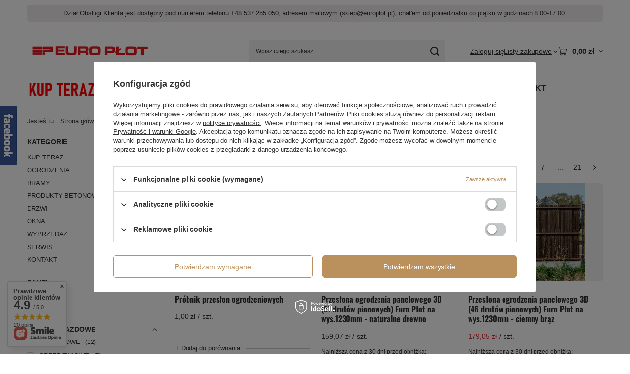

--- FILE ---
content_type: text/html; charset=utf-8
request_url: https://sklep.europlot.pl/firm-pol-1652441147-EURO-PLOT.html
body_size: 36227
content:
<!DOCTYPE html>
<html lang="pl" class="--vat --gross " ><head><link rel="preload" as="image" fetchpriority="high" media="(max-width: 420px)" href="/hpeciai/c3e1d880a6065976d391202360968cfe/pol_is_Probnik-przeslon-ogrodzeniowych-3590jpg"><link rel="preload" as="image" fetchpriority="high" media="(min-width: 420.1px)" href="/hpeciai/fce4d9dd0c65cece8a5ee08140fb48a1/pol_il_Probnik-przeslon-ogrodzeniowych-3590jpg"><link rel="preload" as="image" fetchpriority="high" media="(max-width: 420px)" href="/hpeciai/6c7ae3d1fd1eb05e1aff4f88dbff4278/pol_is_Przeslona-ogrodzenia-panelowego-3D-51-drutow-pionowych-Euro-Plot-na-wys-1230mm-naturalne-drewno-3754jpg"><link rel="preload" as="image" fetchpriority="high" media="(min-width: 420.1px)" href="/hpeciai/e308fd862b72db4fc9e9fc5afbf5dd5d/pol_il_Przeslona-ogrodzenia-panelowego-3D-51-drutow-pionowych-Euro-Plot-na-wys-1230mm-naturalne-drewno-3754jpg"><meta name="viewport" content="initial-scale = 1.0, maximum-scale = 5.0, width=device-width, viewport-fit=cover"><meta http-equiv="Content-Type" content="text/html; charset=utf-8"><meta http-equiv="X-UA-Compatible" content="IE=edge"><title>EURO PŁOT</title><meta name="keywords" content="wiśniowski sklep euro plot ogrodzenia panelowe ogrodzenia palisadowe brama wjazdowa brama garażowa okna brama przesuwna panel ogrodzeniowy podmurówka łącznik betonowy ceownik elementy stalowe"><meta name="description" content="Towary producenta EURO PŁOT"><link rel="icon" href="/gfx/pol/favicon.ico"><meta name="theme-color" content="#ba915d"><meta name="msapplication-navbutton-color" content="#ba915d"><meta name="apple-mobile-web-app-status-bar-style" content="#ba915d"><link rel="stylesheet" type="text/css" href="/gfx/pol/search_style.css.gzip?r=1765518374"><script>var app_shop={urls:{prefix:'data="/gfx/'.replace('data="', '')+'pol/',graphql:'/graphql/v1/'},vars:{meta:{viewportContent:'initial-scale = 1.0, maximum-scale = 5.0, width=device-width, viewport-fit=cover'},priceType:'gross',priceTypeVat:true,productDeliveryTimeAndAvailabilityWithBasket:false,geoipCountryCode:'US',fairShopLogo: { enabled: false, image: '/gfx/standards/safe_light.svg'},currency:{id:'PLN',symbol:'zł',country:'pl',format:'###,##0.00',beforeValue:false,space:true,decimalSeparator:',',groupingSeparator:' '},language:{id:'pol',symbol:'pl',name:'Polski'},omnibus:{enabled:true,rebateCodeActivate:false,hidePercentageDiscounts:false,},},txt:{priceTypeText:' brutto',},fn:{},fnrun:{},files:[],graphql:{}};const getCookieByName=(name)=>{const value=`; ${document.cookie}`;const parts = value.split(`; ${name}=`);if(parts.length === 2) return parts.pop().split(';').shift();return false;};if(getCookieByName('freeeshipping_clicked')){document.documentElement.classList.remove('--freeShipping');}if(getCookieByName('rabateCode_clicked')){document.documentElement.classList.remove('--rabateCode');}function hideClosedBars(){const closedBarsArray=JSON.parse(localStorage.getItem('closedBars'))||[];if(closedBarsArray.length){const styleElement=document.createElement('style');styleElement.textContent=`${closedBarsArray.map((el)=>`#${el}`).join(',')}{display:none !important;}`;document.head.appendChild(styleElement);}}hideClosedBars();</script><meta name="robots" content="index,follow"><meta name="rating" content="general"><meta name="Author" content="Sklep Euro Płot na bazie IdoSell (www.idosell.com/shop).">
<!-- Begin LoginOptions html -->

<style>
#client_new_social .service_item[data-name="service_Apple"]:before, 
#cookie_login_social_more .service_item[data-name="service_Apple"]:before,
.oscop_contact .oscop_login__service[data-service="Apple"]:before {
    display: block;
    height: 2.6rem;
    content: url('/gfx/standards/apple.svg?r=1743165583');
}
.oscop_contact .oscop_login__service[data-service="Apple"]:before {
    height: auto;
    transform: scale(0.8);
}
#client_new_social .service_item[data-name="service_Apple"]:has(img.service_icon):before,
#cookie_login_social_more .service_item[data-name="service_Apple"]:has(img.service_icon):before,
.oscop_contact .oscop_login__service[data-service="Apple"]:has(img.service_icon):before {
    display: none;
}
</style>

<!-- End LoginOptions html -->

<!-- Open Graph -->
<meta property="og:type" content="website"><meta property="og:url" content="https://sklep.europlot.pl/firm-pol-1652441147-EURO-PLOT.html
"><meta property="og:title" content="EURO PŁOT"><meta property="og:description" content="Towary producenta EURO PŁOT"><meta property="og:site_name" content="Sklep Euro Płot"><meta property="og:locale" content="pl_PL"><meta property="og:image" content="https://sklep.europlot.pl/hpeciai/f8ed338fdeae2d3de4441332a9048719/pol_pl_Probnik-przeslon-ogrodzeniowych-3590_1.jpg"><meta property="og:image:width" content="450"><meta property="og:image:height" content="445"><script >
window.dataLayer = window.dataLayer || [];
window.gtag = function gtag() {
dataLayer.push(arguments);
}
gtag('consent', 'default', {
'ad_storage': 'denied',
'analytics_storage': 'denied',
'ad_personalization': 'denied',
'ad_user_data': 'denied',
'wait_for_update': 500
});

gtag('set', 'ads_data_redaction', true);
</script><script id="iaiscript_1" data-requirements="W10=" data-ga4_sel="ga4script">
window.iaiscript_1 = `<${'script'}  class='google_consent_mode_update'>
gtag('consent', 'update', {
'ad_storage': 'denied',
'analytics_storage': 'denied',
'ad_personalization': 'denied',
'ad_user_data': 'denied'
});
</${'script'}>`;
</script>
<!-- End Open Graph -->
<link rel="next" href="https://sklep.europlot.pl/firm-pol-1652441147-EURO-PLOT.html?counter=1"/>
<link rel="canonical" href="https://sklep.europlot.pl/firm-pol-1652441147-EURO-PLOT.html" />

                <!-- Global site tag (gtag.js) -->
                <script  async src="https://www.googletagmanager.com/gtag/js?id=G-K0BYHW8BNP"></script>
                <script >
                    window.dataLayer = window.dataLayer || [];
                    window.gtag = function gtag(){dataLayer.push(arguments);}
                    gtag('js', new Date());
                    
                    gtag('config', 'G-K0BYHW8BNP');

                </script>
                <link rel="stylesheet" type="text/css" href="/data/designs/6295c4fd216669.35537521_8/gfx/pol/custom.css.gzip?r=1765792401">            <!-- Google Tag Manager -->
                    <script >(function(w,d,s,l,i){w[l]=w[l]||[];w[l].push({'gtm.start':
                    new Date().getTime(),event:'gtm.js'});var f=d.getElementsByTagName(s)[0],
                    j=d.createElement(s),dl=l!='dataLayer'?'&l='+l:'';j.async=true;j.src=
                    'https://www.googletagmanager.com/gtm.js?id='+i+dl;f.parentNode.insertBefore(j,f);
                    })(window,document,'script','dataLayer','GTM-5XRH566 ');</script>
            <!-- End Google Tag Manager -->
<!-- Begin additional html or js -->


<!--1|1|1-->
<!-- Google Tag Manager -->
<script>(function(w,d,s,l,i){w[l]=w[l]||[];w[l].push({'gtm.start':
new Date().getTime(),event:'gtm.js'});var f=d.getElementsByTagName(s)[0],
j=d.createElement(s),dl=l!='dataLayer'?'&l='+l:'';j.async=true;j.src=
'https://www.googletagmanager.com/gtm.js?id='+i+dl;f.parentNode.insertBefore(j,f);
})(window,document,'script','dataLayer','GTM-5XRH566');</script>
<!-- End Google Tag Manager -->
<!--3|1|1| modified: 2022-07-21 09:23:18-->
<meta name="google-site-verification" content="sAyroYDtuBEBpZtNbtPg-674TR388ZxmQLoBk6D-NB8" />
<!--8|1|5| modified: 2024-11-06 11:06:32-->
<!-- TikTok Pixel Code Start -->
<script>
!function (w, d, t) {
  w.TiktokAnalyticsObject=t;var ttq=w[t]=w[t]||[];ttq.methods=["page","track","identify","instances","debug","on","off","once","ready","alias","group","enableCookie","disableCookie","holdConsent","revokeConsent","grantConsent"],ttq.setAndDefer=function(t,e){t[e]=function(){t.push([e].concat(Array.prototype.slice.call(arguments,0)))}};for(var i=0;i<ttq.methods.length;i++)ttq.setAndDefer(ttq,ttq.methods[i]);ttq.instance=function(t){for(
var e=ttq._i[t]||[],n=0;n<ttq.methods.length;n++)ttq.setAndDefer(e,ttq.methods[n]);return e},ttq.load=function(e,n){var r="https://analytics.tiktok.com/i18n/pixel/events.js",o=n&&n.partner;ttq._i=ttq._i||{},ttq._i[e]=[],ttq._i[e]._u=r,ttq._t=ttq._t||{},ttq._t[e]=+new Date,ttq._o=ttq._o||{},ttq._o[e]=n||{};n=document.createElement("script")
;n.type="text/javascript",n.async=!0,n.src=r+"?sdkid="+e+"&lib="+t;e=document.getElementsByTagName("script")[0];e.parentNode.insertBefore(n,e)};


  ttq.load('CNTB6J3C77UBM1BSGSL0');
  ttq.page();
}(window, document, 'ttq');
</script>
<!-- TikTok Pixel Code End -->
<!--4|1|2| modified: 2025-08-06 11:38:23-->
<!-- Smartsupp Live Chat script -->
<script type="text/javascript">
var _smartsupp = _smartsupp || {};
_smartsupp.key = '701cbcb6682156e4abaa60258f574a4624956b2b';
window.smartsupp||(function(d) {
  var s,c,o=smartsupp=function(){ o._.push(arguments)};o._=[];
  s=d.getElementsByTagName('script')[0];c=d.createElement('script');
  c.type='text/javascript';c.charset='utf-8';c.async=true;
  c.src='https://www.smartsuppchat.com/loader.js?';s.parentNode.insertBefore(c,s);
})(document);
</script>

<!-- End additional html or js -->
</head><body>
<!-- Begin additional html or js -->


<!--2|1|1| modified: 2022-07-21 09:03:40-->
<!-- Google Tag Manager (noscript) -->
<noscript><iframe src="https://www.googletagmanager.com/ns.html?id=GTM-5XRH566"
height="0" width="0" style="display:none;visibility:hidden"></iframe></noscript>
<!-- End Google Tag Manager (noscript) -->
<!--9|1|6| modified: 2025-09-02 08:23:09-->
<script async type="text/javascript" src="https://cdn.thulium.com/apps/chat-widget/chat-loader.js?hash=europlot-79b44e35-2ab6-4a49-b9aa-f26f9d6e95eb"></script>

<!-- End additional html or js -->
<div id="container" class="search_page container max-width-1200"><header class=" commercial_banner"><script class="ajaxLoad">app_shop.vars.vat_registered="true";app_shop.vars.currency_format="###,##0.00";app_shop.vars.currency_before_value=false;app_shop.vars.currency_space=true;app_shop.vars.symbol="zł";app_shop.vars.id="PLN";app_shop.vars.baseurl="http://sklep.europlot.pl/";app_shop.vars.sslurl="https://sklep.europlot.pl/";app_shop.vars.curr_url="%2Ffirm-pol-1652441147-EURO-PLOT.html";var currency_decimal_separator=',';var currency_grouping_separator=' ';app_shop.vars.blacklist_extension=["exe","com","swf","js","php"];app_shop.vars.blacklist_mime=["application/javascript","application/octet-stream","message/http","text/javascript","application/x-deb","application/x-javascript","application/x-shockwave-flash","application/x-msdownload"];app_shop.urls.contact="/contact-pol.html";</script><div id="viewType" style="display:none"></div><div id="menu_skip" class="menu_skip"><a href="#layout" class="btn --outline --medium menu_skip__link --layout">Przejdź do zawartości strony</a><a href="#menu_categories" class="btn --outline --medium menu_skip__link --menu">Przejdź do kategorii</a></div><div class="bars_top bars"><div class="bars__item" id="bar29" data-fixed="true" style="--background-color:#efebeb;--border-color:;--font-color:;"><div class="bars__wrapper"><div class="bars__content"> Dział Obsługi Klienta jest dostępny pod numerem telefonu <a href="tel:+48537255050" >+48 537 255 050</a>, adresem mailowym (sklep@europlot.pl), chat'em od poniedziałku do piątku w godzinach 8:00-17:00.   </div></div></div></div><script>document.documentElement.style.setProperty('--bars-height',`${document.querySelector('.bars_top').offsetHeight}px`);</script><div id="logo" class="d-flex align-items-center" data-bg="/data/gfx/mask/pol/top_1_big.png"><a href="https://sklep.europlot.pl/" target="_self" aria-label="Logo sklepu"><img src="/data/gfx/mask/pol/logo_1_big.png" alt="EURO PŁOT - panele ogrodzeniowe, bramy wjażdowe, garażowe, mury ogrodzeniowe" width="250" height="31"></a></div><form action="https://sklep.europlot.pl/search.php" method="get" id="menu_search" class="menu_search"><a href="#showSearchForm" class="menu_search__mobile" aria-label="Szukaj"></a><div class="menu_search__block"><div class="menu_search__item --input"><input class="menu_search__input" type="text" name="text" autocomplete="off" placeholder="Wpisz czego szukasz" aria-label="Wpisz czego szukasz"><button class="menu_search__submit" type="submit" aria-label="Szukaj"></button></div><div class="menu_search__item --results search_result"></div></div></form><div id="menu_top" class="menu_top"><div class="account_links"><a class="account_links__item" href="https://sklep.europlot.pl/login.php"><span class="account_links__text --logged-out">Zaloguj się</span></a></div><div class="shopping_list_top hover__wrapper" data-empty="true"><a href="https://sklep.europlot.pl/pl/shoppinglist/" class="wishlist_link slt_link --empty" aria-label="Listy zakupowe"><span class="slt_link__text">Listy zakupowe</span></a><div class="slt_lists hover__element"><ul class="slt_lists__nav"><li class="slt_lists__nav_item" data-list_skeleton="true" data-list_id="true" data-shared="true"><a href="#" class="slt_lists__nav_link" data-list_href="true"><span class="slt_lists__nav_name" data-list_name="true"></span><span class="slt_lists__count" data-list_count="true">0</span></a></li><li class="slt_lists__nav_item --empty"><a class="slt_lists__nav_link --empty" href="https://sklep.europlot.pl/pl/shoppinglist/"><span class="slt_lists__nav_name" data-list_name="true">Lista zakupowa</span><span class="slt_lists__count" data-list_count="true">0</span></a></li></ul></div></div><div id="menu_basket" class="top_basket hover__wrapper --skeleton --mobile_hide"><a class="top_basket__sub" title="Przejdź do koszyka" href="/basketedit.php" aria-label="Wartość koszyka: 0,00 zł"><span class="badge badge-info"></span><strong class="top_basket__price">0,00 zł</strong></a><div class="top_basket__express_checkout_container"><express-checkout type="basket"></express-checkout></div><script>
        app_shop.vars.cache_html = true;
      </script><div class="top_basket__details hover__element --skeleton"><div class="top_basket__skeleton --name"></div><div class="top_basket__skeleton --product"></div><div class="top_basket__skeleton --product"></div><div class="top_basket__skeleton --product --last"></div><div class="top_basket__skeleton --sep"></div><div class="top_basket__skeleton --summary"></div></div></div><template id="top_basket_product"><div class="top_basket__product"><a class="top_basket__img" title=""><picture><source type="image/webp" srcset=""></source><img src="" alt=""></picture></a><a class="top_basket__link" title=""></a><div class="top_basket__prices"><span class="top_basket__price"></span><span class="top_basket__unit"></span><span class="top_basket__vat"></span></div></div></template><template id="top_basket_summary"><div class="top_basket__summary_shipping_free"><span class="top_basket__summary_label --freeshipping_limit">Do darmowej dostawy brakuje <span class="top_basket__summary_value"></span></span><span class="progress_bar"><span class="progress_bar__value"></span></span></div><div class="top_basket__summary_item --worth"><span class="top_basket__summary_label">Wartość zamówienia:</span><b class="top_basket__summary_value"></b></div><div class="top_basket__summary_item --shipping"><span class="top_basket__summary_label">Koszt przesyłki:</span><b class="top_basket__summary_value"></b></div><div class="top_basket__buttons"><a class="btn --solid --large" data-ec-class="btn --outline --large" title="Przejdź do koszyka" href="/basketedit.php">
        Przejdź do koszyka
      </a><div id="top_basket__express_checkout_placeholder"></div></div></template><template id="top_basket_details"><div class="top_basket__details hover__element"><div class="top_basket__details_sub"><div class="headline"><span class="headline__name">Twój koszyk (<span class="top_basket__count"></span>)</span></div><div class="top_basket__products"></div><div class="top_basket__summary"></div></div></div></template></div><nav id="menu_categories" class="wide" aria-label="Kategorie główne"><button type="button" class="navbar-toggler" aria-label="Menu"><i class="icon-reorder"></i></button><div class="navbar-collapse" id="menu_navbar"><ul class="navbar-nav mx-md-n2"><li class="nav-item"><span class="nav-link-wrapper"><a  href="/pol_m_KUP-TERAZ-194.html" target="_self" title="KUP TERAZ" class="nav-link --l1 nav-gfx nav-hover" ><picture class="nav-picture --main --lvl1"><img alt="KUP TERAZ" title="KUP TERAZ" src="/data/gfx/pol/navigation/1_1_i_194.png" loading="lazy"></picture><picture class="nav-picture --hover --lvl1"><img alt="KUP TERAZ" title="KUP TERAZ" src="/data/gfx/pol/navigation/1_1_o_194.png" loading="lazy"></picture><span class="gfx_lvl_1 d-none">KUP TERAZ</span></a></span></li><li class="nav-item"><span class="nav-link-wrapper"><a  href="/pol_m_OGRODZENIA-211.html" target="_self" title="OGRODZENIA" class="nav-link --l1" >OGRODZENIA</a><button class="nav-link-expand" type="button" aria-label="OGRODZENIA, Menu"></button></span><ul class="navbar-subnav"><li class="nav-header"><a href="#backLink" class="nav-header__backLink" aria-label="Wróć"><i class="icon-angle-left"></i></a><a  href="/pol_m_OGRODZENIA-211.html" target="_self" title="OGRODZENIA" class="nav-link --l1" >OGRODZENIA</a></li><li class="nav-item"><a  href="/pol_m_OGRODZENIA_OGRODZENIA-PANELOWE-153.html" target="_self" title="OGRODZENIA PANELOWE" class="nav-link --l2" >OGRODZENIA PANELOWE</a><ul class="navbar-subsubnav"><li class="nav-header"><a href="#backLink" class="nav-header__backLink" aria-label="Wróć"><i class="icon-angle-left"></i></a><a  href="/pol_m_OGRODZENIA_OGRODZENIA-PANELOWE-153.html" target="_self" title="OGRODZENIA PANELOWE" class="nav-link --l2" >OGRODZENIA PANELOWE</a></li><li class="nav-item"><a  href="/pol_m_OGRODZENIA_OGRODZENIA-PANELOWE_Panele-ogrodzeniowe-178.html" target="_self" title="Panele ogrodzeniowe" class="nav-link --l3" >Panele ogrodzeniowe</a></li><li class="nav-item"><a  href="/pol_m_OGRODZENIA_OGRODZENIA-PANELOWE_Kompletne-zestawy-ogrodzen-165.html" target="_self" title="Kompletne zestawy ogrodzeń" class="nav-link --l3" >Kompletne zestawy ogrodzeń</a></li><li class="nav-item"><a  href="/pol_m_OGRODZENIA_OGRODZENIA-PANELOWE_Bramy-wjazdowe-panelowe-179.html" target="_self" title="Bramy wjazdowe panelowe" class="nav-link --l3" >Bramy wjazdowe panelowe</a></li><li class="nav-item"><a  href="/pol_m_OGRODZENIA_OGRODZENIA-PANELOWE_Furtki-panelowe-166.html" target="_self" title="Furtki panelowe" class="nav-link --l3" >Furtki panelowe</a></li><li class="nav-item"><a  href="/pol_m_OGRODZENIA_OGRODZENIA-PANELOWE_Przeslona-paneli-ogrodzeniowych-286.html" target="_self" title="Przesłona paneli ogrodzeniowych" class="nav-link --l3" >Przesłona paneli ogrodzeniowych</a></li><li class="nav-item"><a  href="/pol_m_OGRODZENIA_OGRODZENIA-PANELOWE_Bramy-panelowe-z-przeslona-307.html" target="_self" title="Bramy panelowe z przesłoną" class="nav-link --l3" >Bramy panelowe z przesłoną</a></li><li class="nav-item"><a  href="/pol_m_OGRODZENIA_OGRODZENIA-PANELOWE_Konfigurator-ogrodzenia-panelowego-192.html" target="_self" title="Konfigurator ogrodzenia panelowego" class="nav-link --l3" >Konfigurator ogrodzenia panelowego</a></li><li class="nav-item"><a  href="/pol_m_OGRODZENIA_OGRODZENIA-PANELOWE_Slupy-162.html" target="_self" title="Słupy" class="nav-link --l3" >Słupy</a></li><li class="nav-item"><a  href="/pol_m_OGRODZENIA_OGRODZENIA-PANELOWE_Elementy-betonowe-201.html" target="_self" title="Elementy betonowe" class="nav-link --l3" >Elementy betonowe</a></li><li class="nav-item"><a  href="/pol_m_OGRODZENIA_OGRODZENIA-PANELOWE_Akcesoria-montazowe-163.html" target="_self" title="Akcesoria montażowe" class="nav-link --l3" >Akcesoria montażowe</a></li></ul></li><li class="nav-item"><a  href="/pol_m_OGRODZENIA_OGRODZENIA-PALISADOWE-154.html" target="_self" title="OGRODZENIA PALISADOWE" class="nav-link --l2" >OGRODZENIA PALISADOWE</a><ul class="navbar-subsubnav"><li class="nav-header"><a href="#backLink" class="nav-header__backLink" aria-label="Wróć"><i class="icon-angle-left"></i></a><a  href="/pol_m_OGRODZENIA_OGRODZENIA-PALISADOWE-154.html" target="_self" title="OGRODZENIA PALISADOWE" class="nav-link --l2" >OGRODZENIA PALISADOWE</a></li><li class="nav-item"><a  href="/pol_m_OGRODZENIA_OGRODZENIA-PALISADOWE_Przesla-palisadowe-167.html" target="_self" title="Przęsła palisadowe" class="nav-link --l3" >Przęsła palisadowe</a></li><li class="nav-item"><a  href="/pol_m_OGRODZENIA_OGRODZENIA-PALISADOWE_Bramy-wjazdowe-palisadowe-181.html" target="_self" title="Bramy wjazdowe palisadowe" class="nav-link --l3" >Bramy wjazdowe palisadowe</a></li><li class="nav-item"><a  href="/pol_m_OGRODZENIA_OGRODZENIA-PALISADOWE_Furtki-palisadowe-176.html" target="_self" title="Furtki palisadowe" class="nav-link --l3" >Furtki palisadowe</a></li><li class="nav-item"><a  href="/pol_m_OGRODZENIA_OGRODZENIA-PALISADOWE_Slupy-202.html" target="_self" title="Słupy" class="nav-link --l3" >Słupy</a></li></ul></li><li class="nav-item"><a  href="/pol_m_OGRODZENIA_OGRODZENIA-ALUMINIOWE-219.html" target="_self" title="OGRODZENIA ALUMINIOWE" class="nav-link --l2" >OGRODZENIA ALUMINIOWE</a><ul class="navbar-subsubnav"><li class="nav-header"><a href="#backLink" class="nav-header__backLink" aria-label="Wróć"><i class="icon-angle-left"></i></a><a  href="/pol_m_OGRODZENIA_OGRODZENIA-ALUMINIOWE-219.html" target="_self" title="OGRODZENIA ALUMINIOWE" class="nav-link --l2" >OGRODZENIA ALUMINIOWE</a></li><li class="nav-item"><a  href="/pol_m_OGRODZENIA_OGRODZENIA-ALUMINIOWE_Bramy-wjazdowe-220.html" target="_self" title="Bramy wjazdowe" class="nav-link --l3" >Bramy wjazdowe</a></li><li class="nav-item"><a  href="/pol_m_OGRODZENIA_OGRODZENIA-ALUMINIOWE_Furtki-221.html" target="_self" title="Furtki" class="nav-link --l3" >Furtki</a></li><li class="nav-item"><a  href="/pol_m_OGRODZENIA_OGRODZENIA-ALUMINIOWE_Przesla-aluminiowe-222.html" target="_self" title="Przęsła aluminiowe" class="nav-link --l3" >Przęsła aluminiowe</a></li></ul></li><li class="nav-item"><a  href="/pol_m_OGRODZENIA_OGRODZENIA-WISNIOWSKI-226.html" target="_self" title="OGRODZENIA WIŚNIOWSKI" class="nav-link --l2" >OGRODZENIA WIŚNIOWSKI</a><ul class="navbar-subsubnav"><li class="nav-header"><a href="#backLink" class="nav-header__backLink" aria-label="Wróć"><i class="icon-angle-left"></i></a><a  href="/pol_m_OGRODZENIA_OGRODZENIA-WISNIOWSKI-226.html" target="_self" title="OGRODZENIA WIŚNIOWSKI" class="nav-link --l2" >OGRODZENIA WIŚNIOWSKI</a></li><li class="nav-item"><a  href="/pol_m_OGRODZENIA_OGRODZENIA-WISNIOWSKI_KOLEKCJA-CLASSIC-227.html" target="_self" title="KOLEKCJA CLASSIC" class="nav-link --l3" >KOLEKCJA CLASSIC</a></li><li class="nav-item"><a  href="/pol_m_OGRODZENIA_OGRODZENIA-WISNIOWSKI_KOLEKCJA-MODERN-228.html" target="_self" title="KOLEKCJA MODERN" class="nav-link --l3" >KOLEKCJA MODERN</a></li><li class="nav-item"><a  href="/pol_m_OGRODZENIA_OGRODZENIA-WISNIOWSKI_KOLEKCJA-HOME-INCLUSIVE-229.html" target="_self" title="KOLEKCJA HOME INCLUSIVE" class="nav-link --l3" >KOLEKCJA HOME INCLUSIVE</a></li></ul></li><li class="nav-item empty"><a  href="/pol_m_OGRODZENIA_MULTIBOX-269.html" target="_self" title="MULTIBOX" class="nav-link --l2" >MULTIBOX</a></li><li class="nav-item empty"><a  href="/pol_m_OGRODZENIA_ZABUDOWA-SKRZYNKI-GAZOWEJ-300.html" target="_self" title="ZABUDOWA SKRZYNKI GAZOWEJ" class="nav-link --l2" >ZABUDOWA SKRZYNKI GAZOWEJ</a></li></ul></li><li class="nav-item"><span class="nav-link-wrapper"><a  href="/pol_m_BRAMY-195.html" target="_self" title="BRAMY" class="nav-link --l1" >BRAMY</a><button class="nav-link-expand" type="button" aria-label="BRAMY, Menu"></button></span><ul class="navbar-subnav"><li class="nav-header"><a href="#backLink" class="nav-header__backLink" aria-label="Wróć"><i class="icon-angle-left"></i></a><a  href="/pol_m_BRAMY-195.html" target="_self" title="BRAMY" class="nav-link --l1" >BRAMY</a></li><li class="nav-item"><a  href="/pol_m_BRAMY_BRAMY-GARAZOWE-168.html" target="_self" title="BRAMY GARAŻOWE" class="nav-link --l2" >BRAMY GARAŻOWE</a><ul class="navbar-subsubnav"><li class="nav-header"><a href="#backLink" class="nav-header__backLink" aria-label="Wróć"><i class="icon-angle-left"></i></a><a  href="/pol_m_BRAMY_BRAMY-GARAZOWE-168.html" target="_self" title="BRAMY GARAŻOWE" class="nav-link --l2" >BRAMY GARAŻOWE</a></li><li class="nav-item"><a  href="/pol_m_BRAMY_BRAMY-GARAZOWE_Bramy-segmentowe-169.html" target="_self" title="Bramy segmentowe" class="nav-link --l3" >Bramy segmentowe</a></li><li class="nav-item"><a  href="/pol_m_BRAMY_BRAMY-GARAZOWE_Bramy-uchylne-170.html" target="_self" title="Bramy uchylne" class="nav-link --l3" >Bramy uchylne</a></li><li class="nav-item"><a  href="/pol_m_BRAMY_BRAMY-GARAZOWE_Akcesoria-do-bram-garazowych-292.html" target="_self" title="Akcesoria do bram garażowych" class="nav-link --l3" >Akcesoria do bram garażowych</a></li></ul></li><li class="nav-item"><a  href="/pol_m_BRAMY_BRAMY-WJAZDOWE-196.html" target="_self" title="BRAMY WJAZDOWE" class="nav-link --l2" >BRAMY WJAZDOWE</a><ul class="navbar-subsubnav"><li class="nav-header"><a href="#backLink" class="nav-header__backLink" aria-label="Wróć"><i class="icon-angle-left"></i></a><a  href="/pol_m_BRAMY_BRAMY-WJAZDOWE-196.html" target="_self" title="BRAMY WJAZDOWE" class="nav-link --l2" >BRAMY WJAZDOWE</a></li><li class="nav-item"><a  href="/pol_m_BRAMY_BRAMY-WJAZDOWE_Bramy-wjazdowe-przesuwne-197.html" target="_self" title="Bramy wjazdowe przesuwne" class="nav-link --l3" >Bramy wjazdowe przesuwne</a></li><li class="nav-item"><a  href="/pol_m_BRAMY_BRAMY-WJAZDOWE_Bramy-wjazdowe-dwuskrzydlowe-198.html" target="_self" title="Bramy wjazdowe dwuskrzydłowe" class="nav-link --l3" >Bramy wjazdowe dwuskrzydłowe</a></li><li class="nav-item"><a  href="/pol_m_BRAMY_BRAMY-WJAZDOWE_Bramy-wjazdowe-skladane-283.html" target="_self" title="Bramy wjazdowe składane" class="nav-link --l3" >Bramy wjazdowe składane</a></li></ul></li></ul></li><li class="nav-item"><span class="nav-link-wrapper"><a  href="/pol_m_PRODUKTY-BETONOWE-209.html" target="_self" title="PRODUKTY BETONOWE" class="nav-link --l1" >PRODUKTY BETONOWE</a><button class="nav-link-expand" type="button" aria-label="PRODUKTY BETONOWE, Menu"></button></span><ul class="navbar-subnav"><li class="nav-header"><a href="#backLink" class="nav-header__backLink" aria-label="Wróć"><i class="icon-angle-left"></i></a><a  href="/pol_m_PRODUKTY-BETONOWE-209.html" target="_self" title="PRODUKTY BETONOWE" class="nav-link --l1" >PRODUKTY BETONOWE</a></li><li class="nav-item"><a  href="/pol_m_PRODUKTY-BETONOWE_Mury-ogrodzeniowe-210.html" target="_self" title="Mury ogrodzeniowe" class="nav-link --l2" >Mury ogrodzeniowe</a><ul class="navbar-subsubnav"><li class="nav-header"><a href="#backLink" class="nav-header__backLink" aria-label="Wróć"><i class="icon-angle-left"></i></a><a  href="/pol_m_PRODUKTY-BETONOWE_Mury-ogrodzeniowe-210.html" target="_self" title="Mury ogrodzeniowe" class="nav-link --l2" >Mury ogrodzeniowe</a></li><li class="nav-item"><a  href="/pol_m_PRODUKTY-BETONOWE_Mury-ogrodzeniowe_Bez-oswietlenia-LED-301.html" target="_self" title="Bez oświetlenia LED" class="nav-link --l3" >Bez oświetlenia LED</a></li><li class="nav-item"><a  href="/pol_m_PRODUKTY-BETONOWE_Mury-ogrodzeniowe_Z-oswietleniem-LED-299.html" target="_self" title="Z oświetleniem LED" class="nav-link --l3" >Z oświetleniem LED</a></li><li class="nav-item"><a  href="/pol_m_PRODUKTY-BETONOWE_Mury-ogrodzeniowe_Diamond-Line-308.html" target="_self" title="Diamond Line" class="nav-link --l3" >Diamond Line</a></li></ul></li><li class="nav-item empty"><a  href="/pol_m_PRODUKTY-BETONOWE_Mury-personalizowane-302.html" target="_self" title="Mury personalizowane" class="nav-link --l2" >Mury personalizowane</a></li><li class="nav-item empty"><a  href="/pol_m_PRODUKTY-BETONOWE_Zadaszenie-wejscia-306.html" target="_self" title="Zadaszenie wejścia" class="nav-link --l2" >Zadaszenie wejścia</a></li><li class="nav-item empty"><a  href="/pol_m_PRODUKTY-BETONOWE_Mury-oporowe-290.html" target="_self" title="Mury oporowe" class="nav-link --l2" >Mury oporowe</a></li><li class="nav-item empty"><a  href="/pol_m_PRODUKTY-BETONOWE_Lawki-betonowe-267.html" target="_self" title="Ławki betonowe" class="nav-link --l2" >Ławki betonowe</a></li><li class="nav-item"><a  href="/pol_m_PRODUKTY-BETONOWE_Donice-betonowe-268.html" target="_self" title="Donice betonowe" class="nav-link --l2" >Donice betonowe</a><ul class="navbar-subsubnav"><li class="nav-header"><a href="#backLink" class="nav-header__backLink" aria-label="Wróć"><i class="icon-angle-left"></i></a><a  href="/pol_m_PRODUKTY-BETONOWE_Donice-betonowe-268.html" target="_self" title="Donice betonowe" class="nav-link --l2" >Donice betonowe</a></li><li class="nav-item"><a  href="/pol_m_PRODUKTY-BETONOWE_Donice-betonowe_Pojedyncze-donice-303.html" target="_self" title="Pojedyncze donice" class="nav-link --l3" >Pojedyncze donice</a></li><li class="nav-item"><a  href="/pol_m_PRODUKTY-BETONOWE_Donice-betonowe_Donice-betonowe-w-zestawie-TANIEJ-304.html" target="_self" title="Donice betonowe w zestawie TANIEJ!" class="nav-link --l3" >Donice betonowe w zestawie TANIEJ!</a></li></ul></li><li class="nav-item empty"><a  href="/pol_m_PRODUKTY-BETONOWE_Plyty-betonowe-309.html" target="_self" title="Płyty betonowe" class="nav-link --l2" >Płyty betonowe</a></li><li class="nav-item empty"><a  href="/pol_m_PRODUKTY-BETONOWE_Mala-architektura-270.html" target="_self" title="Mała architektura" class="nav-link --l2" >Mała architektura</a></li><li class="nav-item empty"><a  href="/pol_m_PRODUKTY-BETONOWE_Impregnaty-285.html" target="_self" title="Impregnaty" class="nav-link --l2" >Impregnaty</a></li></ul></li><li class="nav-item"><span class="nav-link-wrapper"><a  href="/pol_m_DRZWI-155.html" target="_self" title="DRZWI" class="nav-link --l1" >DRZWI</a><button class="nav-link-expand" type="button" aria-label="DRZWI, Menu"></button></span><ul class="navbar-subnav"><li class="nav-header"><a href="#backLink" class="nav-header__backLink" aria-label="Wróć"><i class="icon-angle-left"></i></a><a  href="/pol_m_DRZWI-155.html" target="_self" title="DRZWI" class="nav-link --l1" >DRZWI</a></li><li class="nav-item"><a  href="/pol_m_DRZWI_DRZWI-ZEWNETRZNE-185.html" target="_self" title="DRZWI ZEWNĘTRZNE" class="nav-link --l2" >DRZWI ZEWNĘTRZNE</a><ul class="navbar-subsubnav"><li class="nav-header"><a href="#backLink" class="nav-header__backLink" aria-label="Wróć"><i class="icon-angle-left"></i></a><a  href="/pol_m_DRZWI_DRZWI-ZEWNETRZNE-185.html" target="_self" title="DRZWI ZEWNĘTRZNE" class="nav-link --l2" >DRZWI ZEWNĘTRZNE</a></li><li class="nav-item"><a  href="/pol_m_DRZWI_DRZWI-ZEWNETRZNE_WISNIOWSKI-NOVA-275.html" target="_self" title="WIŚNIOWSKI NOVA" class="nav-link --l3" >WIŚNIOWSKI NOVA</a></li></ul></li><li class="nav-item"><a  href="/pol_m_DRZWI_DRZWI-WEWNETRZNE-186.html" target="_self" title="DRZWI WEWNĘTRZNE" class="nav-link --l2" >DRZWI WEWNĘTRZNE</a><ul class="navbar-subsubnav"><li class="nav-header"><a href="#backLink" class="nav-header__backLink" aria-label="Wróć"><i class="icon-angle-left"></i></a><a  href="/pol_m_DRZWI_DRZWI-WEWNETRZNE-186.html" target="_self" title="DRZWI WEWNĘTRZNE" class="nav-link --l2" >DRZWI WEWNĘTRZNE</a></li><li class="nav-item"><a  href="/pol_m_DRZWI_DRZWI-WEWNETRZNE_DRZWI-DRE-288.html" target="_self" title="DRZWI DRE" class="nav-link --l3" >DRZWI DRE</a></li></ul></li><li class="nav-item"><a  href="/pol_m_DRZWI_DRZWI-TECHNICZNE-277.html" target="_self" title="DRZWI TECHNICZNE" class="nav-link --l2" >DRZWI TECHNICZNE</a><ul class="navbar-subsubnav"><li class="nav-header"><a href="#backLink" class="nav-header__backLink" aria-label="Wróć"><i class="icon-angle-left"></i></a><a  href="/pol_m_DRZWI_DRZWI-TECHNICZNE-277.html" target="_self" title="DRZWI TECHNICZNE" class="nav-link --l2" >DRZWI TECHNICZNE</a></li><li class="nav-item"><a  href="/pol_m_DRZWI_DRZWI-TECHNICZNE_WISNIOWSKI-PLASZCZOWE-ECO-278.html" target="_self" title="WIŚNIOWSKI PŁASZCZOWE ECO" class="nav-link --l3" >WIŚNIOWSKI PŁASZCZOWE ECO</a></li></ul></li></ul></li><li class="nav-item"><span class="nav-link-wrapper"><a  href="/pol_m_OKNA-156.html" target="_self" title="OKNA" class="nav-link --l1" >OKNA</a><button class="nav-link-expand" type="button" aria-label="OKNA, Menu"></button></span><ul class="navbar-subnav"><li class="nav-header"><a href="#backLink" class="nav-header__backLink" aria-label="Wróć"><i class="icon-angle-left"></i></a><a  href="/pol_m_OKNA-156.html" target="_self" title="OKNA" class="nav-link --l1" >OKNA</a></li><li class="nav-item"><a  href="/pol_m_OKNA_OKNA-PVC-212.html" target="_self" title="OKNA PVC" class="nav-link --l2" >OKNA PVC</a><ul class="navbar-subsubnav"><li class="nav-header"><a href="#backLink" class="nav-header__backLink" aria-label="Wróć"><i class="icon-angle-left"></i></a><a  href="/pol_m_OKNA_OKNA-PVC-212.html" target="_self" title="OKNA PVC" class="nav-link --l2" >OKNA PVC</a></li><li class="nav-item"><a  href="/pol_m_OKNA_OKNA-PVC_WISNIOWSKI-PRIMO-76-223.html" target="_self" title="WIŚNIOWSKI PRIMO 76" class="nav-link --l3" >WIŚNIOWSKI PRIMO 76</a></li><li class="nav-item"><a  href="/pol_m_OKNA_OKNA-PVC_WISNIOWSKI-PRIMO-82-224.html" target="_self" title="WIŚNIOWSKI PRIMO 82" class="nav-link --l3" >WIŚNIOWSKI PRIMO 82</a></li><li class="nav-item"><a  href="/pol_m_OKNA_OKNA-PVC_ALUPLAST-8000-295.html" target="_self" title="ALUPLAST 8000" class="nav-link --l3" >ALUPLAST 8000</a></li></ul></li></ul></li><li class="nav-item"><span class="nav-link-wrapper"><a  href="/pol_m_WYPRZEDAZ-296.html" target="_self" title="WYPRZEDAŻ" class="nav-link --l1 nav-gfx nav-hover" ><picture class="nav-picture --main --lvl1"><img alt="WYPRZEDAŻ" title="WYPRZEDAŻ" src="/data/gfx/pol/navigation/1_1_i_296.gif" loading="lazy"></picture><picture class="nav-picture --hover --lvl1"><img alt="WYPRZEDAŻ" title="WYPRZEDAŻ" src="/data/gfx/pol/navigation/1_1_o_296.gif" loading="lazy"></picture><span class="gfx_lvl_1 d-none">WYPRZEDAŻ</span></a><button class="nav-link-expand" type="button" aria-label="WYPRZEDAŻ, Menu"></button></span><ul class="navbar-subnav"><li class="nav-header"><a href="#backLink" class="nav-header__backLink" aria-label="Wróć"><i class="icon-angle-left"></i></a><a  href="/pol_m_WYPRZEDAZ-296.html" target="_self" title="WYPRZEDAŻ" class="nav-link --l1 nav-gfx nav-hover" ><picture class="nav-picture --main --lvl1"><img alt="WYPRZEDAŻ" title="WYPRZEDAŻ" src="/data/gfx/pol/navigation/1_1_i_296.gif" loading="lazy"></picture><picture class="nav-picture --hover --lvl1"><img alt="WYPRZEDAŻ" title="WYPRZEDAŻ" src="/data/gfx/pol/navigation/1_1_o_296.gif" loading="lazy"></picture><span class="gfx_lvl_1 d-none">WYPRZEDAŻ</span></a></li><li class="nav-item empty"><a  href="/pol_m_WYPRZEDAZ_PROMOCJE-297.html" target="_self" title="PROMOCJE" class="nav-link --l2" >PROMOCJE</a></li><li class="nav-item empty"><a  href="/pol_m_WYPRZEDAZ_OUTLET-298.html" target="_self" title="OUTLET" class="nav-link --l2" >OUTLET</a></li><li class="nav-item empty"><a  href="/pol_m_WYPRZEDAZ_PRZESLONY-WYSYLKA-GRATIS-319.html" target="_self" title="PRZESŁONY WYSYŁKA GRATIS" class="nav-link --l2" >PRZESŁONY WYSYŁKA GRATIS</a></li><li class="nav-item empty"><a  href="/pol_m_WYPRZEDAZ_BRAMY-GARAZOWE-PROMOCJA-321.html" target="_self" title="BRAMY GARAŻOWE - PROMOCJA" class="nav-link --l2" >BRAMY GARAŻOWE - PROMOCJA</a></li></ul></li><li class="nav-item"><span class="nav-link-wrapper"><a  href="/pol_m_SERWIS-215.html" target="_self" title="SERWIS" class="nav-link --l1" >SERWIS</a><button class="nav-link-expand" type="button" aria-label="SERWIS, Menu"></button></span><ul class="navbar-subnav"><li class="nav-header"><a href="#backLink" class="nav-header__backLink" aria-label="Wróć"><i class="icon-angle-left"></i></a><a  href="/pol_m_SERWIS-215.html" target="_self" title="SERWIS" class="nav-link --l1" >SERWIS</a></li><li class="nav-item empty"><a  href="/pol_m_SERWIS_SERWIS-OGRODZENIA-BRAM-POSESYJNYCH-216.html" target="_self" title="SERWIS OGRODZENIA / BRAM POSESYJNYCH" class="nav-link --l2" >SERWIS OGRODZENIA / BRAM POSESYJNYCH</a></li></ul></li><li class="nav-item"><span class="nav-link-wrapper"><a  href="https://sklep.europlot.pl/contact-pol.html" target="_self" title="KONTAKT" class="nav-link --l1" >KONTAKT</a></span></li></ul></div></nav><div id="breadcrumbs" class="breadcrumbs"><div class="back_button"><button id="back_button"><i class="icon-angle-left"></i> Wstecz</button></div><nav class="list_wrapper" aria-label="Nawigacja okruszkowa"><ol><li><span>Jesteś tu:  </span></li><li class="bc-main"><span><a href="/">Strona główna</a></span></li><li class="bc-item-1 bc-active" aria-current="page"><span>EURO PŁOT</span></li></ol></nav></div></header><div id="layout" class="row clearfix"><aside class="col-3 col-xl-2" aria-label="Kategorie i filtry"><section class="shopping_list_menu"><div class="shopping_list_menu__block --lists slm_lists" data-empty="true"><a href="#showShoppingLists" class="slm_lists__label">Listy zakupowe</a><ul class="slm_lists__nav"><li class="slm_lists__nav_item" data-list_skeleton="true" data-list_id="true" data-shared="true"><a href="#" class="slm_lists__nav_link" data-list_href="true"><span class="slm_lists__nav_name" data-list_name="true"></span><span class="slm_lists__count" data-list_count="true">0</span></a></li><li class="slm_lists__nav_header"><a href="#hidehoppingLists" class="slm_lists__label"><span class="sr-only">Wróć</span>Listy zakupowe</a></li><li class="slm_lists__nav_item --empty"><a class="slm_lists__nav_link --empty" href="https://sklep.europlot.pl/pl/shoppinglist/"><span class="slm_lists__nav_name" data-list_name="true">Lista zakupowa</span><span class="sr-only">ilość produktów: </span><span class="slm_lists__count" data-list_count="true">0</span></a></li></ul><a href="#manage" class="slm_lists__manage d-none align-items-center d-md-flex">Zarządzaj listami</a></div><div class="shopping_list_menu__block --bought slm_bought"><a class="slm_bought__link d-flex" href="https://sklep.europlot.pl/products-bought.php">
				Lista dotychczas zamówionych produktów
			</a></div><div class="shopping_list_menu__block --info slm_info"><strong class="slm_info__label d-block mb-3">Jak działa lista zakupowa?</strong><ul class="slm_info__list"><li class="slm_info__list_item d-flex mb-3">
					Po zalogowaniu możesz umieścić i przechowywać na liście zakupowej dowolną liczbę produktów nieskończenie długo.
				</li><li class="slm_info__list_item d-flex mb-3">
					Dodanie produktu do listy zakupowej nie oznacza automatycznie jego rezerwacji.
				</li><li class="slm_info__list_item d-flex mb-3">
					Dla niezalogowanych klientów lista zakupowa przechowywana jest do momentu wygaśnięcia sesji (około 24h).
				</li></ul></div></section><div id="mobileCategories" class="mobileCategories"><div class="mobileCategories__item --menu"><button type="button" class="mobileCategories__link --active" data-ids="#menu_search,.shopping_list_menu,#menu_search,#menu_navbar,#menu_navbar3, #menu_blog">
                            Menu
                        </button></div><div class="mobileCategories__item --account"><button type="button" class="mobileCategories__link" data-ids="#menu_contact,#login_menu_block">
                            Konto
                        </button></div></div><div class="setMobileGrid" data-item="#menu_navbar"></div><div class="setMobileGrid" data-item="#menu_navbar3" data-ismenu1="true"></div><div class="setMobileGrid" data-item="#menu_blog"></div><div class="login_menu_block d-lg-none" id="login_menu_block"><a class="sign_in_link" href="/login.php" title=""><i class="icon-user"></i><span>Zaloguj się</span></a><a class="registration_link" href="https://sklep.europlot.pl/client-new.php?register"><i class="icon-lock"></i><span>Zarejestruj się</span></a><a class="order_status_link" href="/order-open.php" title=""><i class="icon-globe"></i><span>Sprawdź status zamówienia</span></a></div><div class="setMobileGrid" data-item="#menu_contact"></div><div class="setMobileGrid" data-item="#menu_settings"></div><div id="menu_categories2" class="mb-4"><a class="menu_categories_label" href="/categories.php">Kategorie </a><ul class="no_active"><li><a href="/pol_m_KUP-TERAZ-194.html" target="_self">KUP TERAZ</a></li><li><a href="/pol_m_OGRODZENIA-211.html" target="_self">OGRODZENIA</a></li><li><a href="/pol_m_BRAMY-195.html" target="_self">BRAMY</a></li><li><a href="/pol_m_PRODUKTY-BETONOWE-209.html" target="_self">PRODUKTY BETONOWE</a></li><li><a href="/pol_m_DRZWI-155.html" target="_self">DRZWI</a></li><li><a href="/pol_m_OKNA-156.html" target="_self">OKNA</a></li><li><a href="/pol_m_WYPRZEDAZ-296.html" target="_self">WYPRZEDAŻ</a></li><li><a href="/pol_m_SERWIS-215.html" target="_self">SERWIS</a></li><li><a href="https://sklep.europlot.pl/contact-pol.html" target="_self">KONTAKT</a></li></ul></div><section id="Filters" class="filters mb-4" aria-label="Filtry"><form class="filters__form is-validated" method="get" action="/firm-pol-1652441147-EURO-PLOT.html"><div class="filters__block mb-1"><input type="hidden" class="__serialize" id="filter_traits1365_input" name="filter_traits[1365]" value=""><button class="filters__toggler
									" data-id="filter_traits1365" aria-expanded="true"><div class="btn --icon-right d-block pr-4"><span>PANEL</span></div></button><div class="filters__expand" id="filter_traits1365_expand"><ul class="filters__content --list" id="filter_traits1365_content"><li class="filters__item mb-2
																		"><div class="f-group --small --checkbox mb-0"><input type="checkbox" class="f-control" id="filter_traits1365_1366" data-id="filter_traits1365" value="1366"><label class="f-label" for="filter_traits1365_1366"><span class="--name">2D</span><span class="--quantity">11</span></label></div></li><li class="filters__item mb-2
																		"><div class="f-group --small --checkbox mb-0"><input type="checkbox" class="f-control" id="filter_traits1365_1367" data-id="filter_traits1365" value="1367"><label class="f-label" for="filter_traits1365_1367"><span class="--name">3D</span><span class="--quantity">182</span></label></div></li></ul><div class="filters__options"><button type="submit" class="--submit d-none btn py-0 pl-0 pr-3">
														Zastosuj
													</button></div></div></div><div class="filters__block mb-1"><input type="hidden" class="__serialize" id="filter_traits848_input" name="filter_traits[848]" value=""><button class="filters__toggler
									" data-id="filter_traits848" aria-expanded="true"><div class="btn --icon-right d-block pr-4"><span>BRAMY WJAZDOWE</span></div></button><div class="filters__expand" id="filter_traits848_expand"><ul class="filters__content --list" id="filter_traits848_content"><li class="filters__item mb-2
																		"><div class="f-group --small --checkbox mb-0"><input type="checkbox" class="f-control" id="filter_traits848_853" data-id="filter_traits848" value="853"><label class="f-label" for="filter_traits848_853"><span class="--name">ALUMINIOWE</span><span class="--quantity">12</span></label></div></li><li class="filters__item mb-2
																		"><div class="f-group --small --checkbox mb-0"><input type="checkbox" class="f-control" id="filter_traits848_2289" data-id="filter_traits848" value="2289"><label class="f-label" for="filter_traits848_2289"><span class="--name">GRZEBIENIOWE</span><span class="--quantity">5</span></label></div></li><li class="filters__item mb-2
																		"><div class="f-group --small --checkbox mb-0"><input type="checkbox" class="f-control" id="filter_traits848_849" data-id="filter_traits848" value="849"><label class="f-label" for="filter_traits848_849"><span class="--name">PALISADOWE</span><span class="--quantity">12</span></label></div></li><li class="filters__item mb-2
																		"><div class="f-group --small --checkbox mb-0"><input type="checkbox" class="f-control" id="filter_traits848_851" data-id="filter_traits848" value="851"><label class="f-label" for="filter_traits848_851"><span class="--name">PANELOWE</span><span class="--quantity">7</span></label></div></li><li class="filters__item mb-2
																		 --last-not-hidden"><div class="f-group --small --checkbox mb-0"><input type="checkbox" class="f-control" id="filter_traits848_2286" data-id="filter_traits848" value="2286"><label class="f-label" for="filter_traits848_2286"><span class="--name">STALOWE</span><span class="--quantity">3</span></label></div></li></ul><div class="filters__options"><button type="submit" class="--submit d-none btn py-0 pl-0 pr-3">
														Zastosuj
													</button></div></div></div><div class="filters__block mb-1"><input type="hidden" class="__serialize" id="filter_traits235_input" name="filter_traits[235]" value=""><button class="filters__toggler
									" data-id="filter_traits235" aria-expanded="true"><div class="btn --icon-right d-block pr-4"><span>WYMIAR BRAMY (MM)</span></div></button><div class="filters__expand" id="filter_traits235_expand"><ul class="filters__content --list" id="filter_traits235_content"><li class="filters__item mb-2
																		"><div class="f-group --small --checkbox mb-0"><input type="checkbox" class="f-control" id="filter_traits235_241" data-id="filter_traits235" value="241"><label class="f-label" for="filter_traits235_241"><span class="--name">4000 X 1500</span><span class="--quantity">5</span></label></div></li><li class="filters__item mb-2
																		"><div class="f-group --small --checkbox mb-0"><input type="checkbox" class="f-control" id="filter_traits235_580" data-id="filter_traits235" value="580"><label class="f-label" for="filter_traits235_580"><span class="--name">4000 X 1530</span><span class="--quantity">1</span></label></div></li><li class="filters__item mb-2
																		"><div class="f-group --small --checkbox mb-0"><input type="checkbox" class="f-control" id="filter_traits235_237" data-id="filter_traits235" value="237"><label class="f-label" for="filter_traits235_237"><span class="--name">4000 X 1600 </span><span class="--quantity">17</span></label></div></li><li class="filters__item mb-2
																		"><div class="f-group --small --checkbox mb-0"><input type="checkbox" class="f-control" id="filter_traits235_335" data-id="filter_traits235" value="335"><label class="f-label" for="filter_traits235_335"><span class="--name">4000 x 1700</span><span class="--quantity">4</span></label></div></li><li class="filters__item mb-2
																		 --last-not-hidden"><div class="f-group --small --checkbox mb-0"><input type="checkbox" class="f-control" id="filter_traits235_2147" data-id="filter_traits235" value="2147"><label class="f-label" for="filter_traits235_2147"><span class="--name">4000 X 1740</span><span class="--quantity">1</span></label></div></li><li class="filters__item mb-2
																		 --hidden"><div class="f-group --small --checkbox mb-0"><input type="checkbox" class="f-control" id="filter_traits235_876" data-id="filter_traits235" value="876"><label class="f-label" for="filter_traits235_876"><span class="--name">4500 X 1600</span><span class="--quantity">7</span></label></div></li><li class="filters__item mb-2
																		 --hidden"><div class="f-group --small --checkbox mb-0"><input type="checkbox" class="f-control" id="filter_traits235_1573" data-id="filter_traits235" value="1573"><label class="f-label" for="filter_traits235_1573"><span class="--name">5000 X 1500</span><span class="--quantity">1</span></label></div></li><li class="filters__item mb-2
																		 --hidden"><div class="f-group --small --checkbox mb-0"><input type="checkbox" class="f-control" id="filter_traits235_702" data-id="filter_traits235" value="702"><label class="f-label" for="filter_traits235_702"><span class="--name">5000 X 1600</span><span class="--quantity">7</span></label></div></li><li class="filters__item mb-2
																		 --hidden"><div class="f-group --small --checkbox mb-0"><input type="checkbox" class="f-control" id="filter_traits235_1289" data-id="filter_traits235" value="1289"><label class="f-label" for="filter_traits235_1289"><span class="--name">5500 X 1600</span><span class="--quantity">4</span></label></div></li><li class="filters__item mb-2
																		 --hidden"><div class="f-group --small --checkbox mb-0"><input type="checkbox" class="f-control" id="filter_traits235_850" data-id="filter_traits235" value="850"><label class="f-label" for="filter_traits235_850"><span class="--name">6000 X 1600</span><span class="--quantity">3</span></label></div></li></ul><div class="filters__options"><button type="submit" class="--submit d-none btn py-0 pl-0 pr-3">
														Zastosuj
													</button><a class="--show-hidden btn py-0 pl-3 pr-0" href="#showHiddenFilters" data-id="filter_traits235"><span class="--show">+ Rozwiń</span><span class="--hide">- Ukryj</span></a></div></div></div><div class="filters__block mb-1"><input type="hidden" class="__serialize" id="filter_traits268_input" name="filter_traits[268]" value=""><button class="filters__toggler
									" data-id="filter_traits268" aria-expanded="true"><div class="btn --icon-right d-block pr-4"><span>WYMIAR FURTKI (MM)</span></div></button><div class="filters__expand" id="filter_traits268_expand"><ul class="filters__content --list" id="filter_traits268_content"><li class="filters__item mb-2
																		"><div class="f-group --small --checkbox mb-0"><input type="checkbox" class="f-control" id="filter_traits268_2299" data-id="filter_traits268" value="2299"><label class="f-label" for="filter_traits268_2299"><span class="--name">1000 x 1530</span><span class="--quantity">1</span></label></div></li><li class="filters__item mb-2
																		"><div class="f-group --small --checkbox mb-0"><input type="checkbox" class="f-control" id="filter_traits268_2237" data-id="filter_traits268" value="2237"><label class="f-label" for="filter_traits268_2237"><span class="--name">1000 x 1650</span><span class="--quantity">1</span></label></div></li><li class="filters__item mb-2
																		"><div class="f-group --small --checkbox mb-0"><input type="checkbox" class="f-control" id="filter_traits268_2148" data-id="filter_traits268" value="2148"><label class="f-label" for="filter_traits268_2148"><span class="--name">1000 X 1740</span><span class="--quantity">1</span></label></div></li><li class="filters__item mb-2
																		"><div class="f-group --small --checkbox mb-0"><input type="checkbox" class="f-control" id="filter_traits268_1760" data-id="filter_traits268" value="1760"><label class="f-label" for="filter_traits268_1760"><span class="--name">1000 X 1800</span><span class="--quantity">1</span></label></div></li><li class="filters__item mb-2
																		 --last-not-hidden"><div class="f-group --small --checkbox mb-0"><input type="checkbox" class="f-control" id="filter_traits268_2298" data-id="filter_traits268" value="2298"><label class="f-label" for="filter_traits268_2298"><span class="--name">1100 X 1650</span><span class="--quantity">1</span></label></div></li><li class="filters__item mb-2
																		 --hidden"><div class="f-group --small --checkbox mb-0"><input type="checkbox" class="f-control" id="filter_traits268_1721" data-id="filter_traits268" value="1721"><label class="f-label" for="filter_traits268_1721"><span class="--name">1195 x 1500</span><span class="--quantity">1</span></label></div></li><li class="filters__item mb-2
																		 --hidden"><div class="f-group --small --checkbox mb-0"><input type="checkbox" class="f-control" id="filter_traits268_756" data-id="filter_traits268" value="756"><label class="f-label" for="filter_traits268_756"><span class="--name">875 x 1500</span><span class="--quantity">3</span></label></div></li><li class="filters__item mb-2
																		 --hidden"><div class="f-group --small --checkbox mb-0"><input type="checkbox" class="f-control" id="filter_traits268_1407" data-id="filter_traits268" value="1407"><label class="f-label" for="filter_traits268_1407"><span class="--name">875 x 1600</span><span class="--quantity">1</span></label></div></li><li class="filters__item mb-2
																		 --hidden"><div class="f-group --small --checkbox mb-0"><input type="checkbox" class="f-control" id="filter_traits268_2301" data-id="filter_traits268" value="2301"><label class="f-label" for="filter_traits268_2301"><span class="--name">920 X 1600</span><span class="--quantity">2</span></label></div></li><li class="filters__item mb-2
																		 --hidden"><div class="f-group --small --checkbox mb-0"><input type="checkbox" class="f-control" id="filter_traits268_2296" data-id="filter_traits268" value="2296"><label class="f-label" for="filter_traits268_2296"><span class="--name">920 X 1700</span><span class="--quantity">2</span></label></div></li><li class="filters__item mb-2
																		 --hidden"><div class="f-group --small --checkbox mb-0"><input type="checkbox" class="f-control" id="filter_traits268_490" data-id="filter_traits268" value="490"><label class="f-label" for="filter_traits268_490"><span class="--name">875 x 1700</span><span class="--quantity">3</span></label></div></li><li class="filters__item mb-2
																		 --hidden"><div class="f-group --small --checkbox mb-0"><input type="checkbox" class="f-control" id="filter_traits268_512" data-id="filter_traits268" value="512"><label class="f-label" for="filter_traits268_512"><span class="--name">910 x 1600</span><span class="--quantity">3</span></label></div></li><li class="filters__item mb-2
																		 --hidden"><div class="f-group --small --checkbox mb-0"><input type="checkbox" class="f-control" id="filter_traits268_269" data-id="filter_traits268" value="269"><label class="f-label" for="filter_traits268_269"><span class="--name">1000 x 1500</span><span class="--quantity">1</span></label></div></li><li class="filters__item mb-2
																		 --hidden"><div class="f-group --small --checkbox mb-0"><input type="checkbox" class="f-control" id="filter_traits268_329" data-id="filter_traits268" value="329"><label class="f-label" for="filter_traits268_329"><span class="--name">1000 x 1600</span><span class="--quantity">13</span></label></div></li></ul><div class="filters__options"><button type="submit" class="--submit d-none btn py-0 pl-0 pr-3">
														Zastosuj
													</button><a class="--show-hidden btn py-0 pl-3 pr-0" href="#showHiddenFilters" data-id="filter_traits268"><span class="--show">+ Rozwiń</span><span class="--hide">- Ukryj</span></a></div></div></div><div class="filters__block mb-1"><input type="hidden" class="__serialize" id="filter_traits1199_input" name="filter_traits[1199]" value=""><button class="filters__toggler
									" data-id="filter_traits1199" aria-expanded="true"><div class="btn --icon-right d-block pr-4"><span>WYMIAR PRZĘSŁA (MM)</span></div></button><div class="filters__expand" id="filter_traits1199_expand"><ul class="filters__content --list" id="filter_traits1199_content"><li class="filters__item mb-2
																		"><div class="f-group --small --checkbox mb-0"><input type="checkbox" class="f-control" id="filter_traits1199_1368" data-id="filter_traits1199" value="1368"><label class="f-label" for="filter_traits1199_1368"><span class="--name">2500 X 1500</span><span class="--quantity">1</span></label></div></li></ul><div class="filters__options"><button type="submit" class="--submit d-none btn py-0 pl-0 pr-3">
														Zastosuj
													</button></div></div></div><div class="filters__block mb-1"><input type="hidden" class="__serialize" id="filter_traits26_input" name="filter_traits[26]" value=""><button class="filters__toggler
									" data-id="filter_traits26" aria-expanded="true"><div class="btn --icon-right d-block pr-4"><span>WYSOKOŚĆ (MM)</span></div></button><div class="filters__expand" id="filter_traits26_expand"><ul class="filters__content --list" id="filter_traits26_content"><li class="filters__item mb-2
																		"><div class="f-group --small --checkbox mb-0"><input type="checkbox" class="f-control" id="filter_traits26_256" data-id="filter_traits26" value="256"><label class="f-label" for="filter_traits26_256"><span class="--name">250</span><span class="--quantity">8</span></label></div></li><li class="filters__item mb-2
																		"><div class="f-group --small --checkbox mb-0"><input type="checkbox" class="f-control" id="filter_traits26_257" data-id="filter_traits26" value="257"><label class="f-label" for="filter_traits26_257"><span class="--name">300</span><span class="--quantity">6</span></label></div></li><li class="filters__item mb-2
																		"><div class="f-group --small --checkbox mb-0"><input type="checkbox" class="f-control" id="filter_traits26_1706" data-id="filter_traits26" value="1706"><label class="f-label" for="filter_traits26_1706"><span class="--name">550</span><span class="--quantity">2</span></label></div></li><li class="filters__item mb-2
																		"><div class="f-group --small --checkbox mb-0"><input type="checkbox" class="f-control" id="filter_traits26_1707" data-id="filter_traits26" value="1707"><label class="f-label" for="filter_traits26_1707"><span class="--name">800</span><span class="--quantity">2</span></label></div></li><li class="filters__item mb-2
																		 --last-not-hidden"><div class="f-group --small --checkbox mb-0"><input type="checkbox" class="f-control" id="filter_traits26_811" data-id="filter_traits26" value="811"><label class="f-label" for="filter_traits26_811"><span class="--name">1000</span><span class="--quantity">3</span></label></div></li><li class="filters__item mb-2
																		 --hidden"><div class="f-group --small --checkbox mb-0"><input type="checkbox" class="f-control" id="filter_traits26_1598" data-id="filter_traits26" value="1598"><label class="f-label" for="filter_traits26_1598"><span class="--name">1050</span><span class="--quantity">2</span></label></div></li><li class="filters__item mb-2
																		 --hidden"><div class="f-group --small --checkbox mb-0"><input type="checkbox" class="f-control" id="filter_traits26_132" data-id="filter_traits26" value="132"><label class="f-label" for="filter_traits26_132"><span class="--name">1200</span><span class="--quantity">4</span></label></div></li><li class="filters__item mb-2
																		 --hidden"><div class="f-group --small --checkbox mb-0"><input type="checkbox" class="f-control" id="filter_traits26_31" data-id="filter_traits26" value="31"><label class="f-label" for="filter_traits26_31"><span class="--name">1230</span><span class="--quantity">93</span></label></div></li><li class="filters__item mb-2
																		 --hidden"><div class="f-group --small --checkbox mb-0"><input type="checkbox" class="f-control" id="filter_traits26_217" data-id="filter_traits26" value="217"><label class="f-label" for="filter_traits26_217"><span class="--name">1300</span><span class="--quantity">5</span></label></div></li><li class="filters__item mb-2
																		 --hidden"><div class="f-group --small --checkbox mb-0"><input type="checkbox" class="f-control" id="filter_traits26_63" data-id="filter_traits26" value="63"><label class="f-label" for="filter_traits26_63"><span class="--name">1330</span><span class="--quantity">2</span></label></div></li><li class="filters__item mb-2
																		 --hidden"><div class="f-group --small --checkbox mb-0"><input type="checkbox" class="f-control" id="filter_traits26_133" data-id="filter_traits26" value="133"><label class="f-label" for="filter_traits26_133"><span class="--name">1500</span><span class="--quantity">36</span></label></div></li><li class="filters__item mb-2
																		 --hidden"><div class="f-group --small --checkbox mb-0"><input type="checkbox" class="f-control" id="filter_traits26_34" data-id="filter_traits26" value="34"><label class="f-label" for="filter_traits26_34"><span class="--name">1530</span><span class="--quantity">58</span></label></div></li><li class="filters__item mb-2
																		 --hidden"><div class="f-group --small --checkbox mb-0"><input type="checkbox" class="f-control" id="filter_traits26_261" data-id="filter_traits26" value="261"><label class="f-label" for="filter_traits26_261"><span class="--name">1550</span><span class="--quantity">2</span></label></div></li><li class="filters__item mb-2
																		 --hidden"><div class="f-group --small --checkbox mb-0"><input type="checkbox" class="f-control" id="filter_traits26_209" data-id="filter_traits26" value="209"><label class="f-label" for="filter_traits26_209"><span class="--name">1600</span><span class="--quantity">73</span></label></div></li><li class="filters__item mb-2
																		 --hidden"><div class="f-group --small --checkbox mb-0"><input type="checkbox" class="f-control" id="filter_traits26_1340" data-id="filter_traits26" value="1340"><label class="f-label" for="filter_traits26_1340"><span class="--name">1650</span><span class="--quantity">2</span></label></div></li><li class="filters__item mb-2
																		 --hidden"><div class="f-group --small --checkbox mb-0"><input type="checkbox" class="f-control" id="filter_traits26_1141" data-id="filter_traits26" value="1141"><label class="f-label" for="filter_traits26_1141"><span class="--name">1700</span><span class="--quantity">29</span></label></div></li><li class="filters__item mb-2
																		 --hidden"><div class="f-group --small --checkbox mb-0"><input type="checkbox" class="f-control" id="filter_traits26_43" data-id="filter_traits26" value="43"><label class="f-label" for="filter_traits26_43"><span class="--name">1730</span><span class="--quantity">44</span></label></div></li><li class="filters__item mb-2
																		 --hidden"><div class="f-group --small --checkbox mb-0"><input type="checkbox" class="f-control" id="filter_traits26_1326" data-id="filter_traits26" value="1326"><label class="f-label" for="filter_traits26_1326"><span class="--name">1800</span><span class="--quantity">23</span></label></div></li><li class="filters__item mb-2
																		 --hidden"><div class="f-group --small --checkbox mb-0"><input type="checkbox" class="f-control" id="filter_traits26_1226" data-id="filter_traits26" value="1226"><label class="f-label" for="filter_traits26_1226"><span class="--name">1900</span><span class="--quantity">21</span></label></div></li><li class="filters__item mb-2
																		 --hidden"><div class="f-group --small --checkbox mb-0"><input type="checkbox" class="f-control" id="filter_traits26_1227" data-id="filter_traits26" value="1227"><label class="f-label" for="filter_traits26_1227"><span class="--name">2000</span><span class="--quantity">54</span></label></div></li><li class="filters__item mb-2
																		 --hidden"><div class="f-group --small --checkbox mb-0"><input type="checkbox" class="f-control" id="filter_traits26_46" data-id="filter_traits26" value="46"><label class="f-label" for="filter_traits26_46"><span class="--name">2030</span><span class="--quantity">5</span></label></div></li><li class="filters__item mb-2
																		 --hidden"><div class="f-group --small --checkbox mb-0"><input type="checkbox" class="f-control" id="filter_traits26_297" data-id="filter_traits26" value="297"><label class="f-label" for="filter_traits26_297"><span class="--name">2050</span><span class="--quantity">2</span></label></div></li><li class="filters__item mb-2
																		 --hidden"><div class="f-group --small --checkbox mb-0"><input type="checkbox" class="f-control" id="filter_traits26_1025" data-id="filter_traits26" value="1025"><label class="f-label" for="filter_traits26_1025"><span class="--name">2200</span><span class="--quantity">22</span></label></div></li><li class="filters__item mb-2
																		 --hidden"><div class="f-group --small --checkbox mb-0"><input type="checkbox" class="f-control" id="filter_traits26_71" data-id="filter_traits26" value="71"><label class="f-label" for="filter_traits26_71"><span class="--name">2300</span><span class="--quantity">11</span></label></div></li><li class="filters__item mb-2
																		 --hidden"><div class="f-group --small --checkbox mb-0"><input type="checkbox" class="f-control" id="filter_traits26_618" data-id="filter_traits26" value="618"><label class="f-label" for="filter_traits26_618"><span class="--name">2400</span><span class="--quantity">21</span></label></div></li><li class="filters__item mb-2
																		 --hidden"><div class="f-group --small --checkbox mb-0"><input type="checkbox" class="f-control" id="filter_traits26_1708" data-id="filter_traits26" value="1708"><label class="f-label" for="filter_traits26_1708"><span class="--name">2550</span><span class="--quantity">2</span></label></div></li><li class="filters__item mb-2
																		 --hidden"><div class="f-group --small --checkbox mb-0"><input type="checkbox" class="f-control" id="filter_traits26_74" data-id="filter_traits26" value="74"><label class="f-label" for="filter_traits26_74"><span class="--name">2600</span><span class="--quantity">5</span></label></div></li><li class="filters__item mb-2
																		 --hidden"><div class="f-group --small --checkbox mb-0"><input type="checkbox" class="f-control" id="filter_traits26_77" data-id="filter_traits26" value="77"><label class="f-label" for="filter_traits26_77"><span class="--name">2800</span><span class="--quantity">3</span></label></div></li><li class="filters__item mb-2
																		 --hidden"><div class="f-group --small --checkbox mb-0"><input type="checkbox" class="f-control" id="filter_traits26_80" data-id="filter_traits26" value="80"><label class="f-label" for="filter_traits26_80"><span class="--name">3000</span><span class="--quantity">5</span></label></div></li><li class="filters__item mb-2
																		 --hidden"><div class="f-group --small --checkbox mb-0"><input type="checkbox" class="f-control" id="filter_traits26_1709" data-id="filter_traits26" value="1709"><label class="f-label" for="filter_traits26_1709"><span class="--name">3050</span><span class="--quantity">2</span></label></div></li><li class="filters__item mb-2
																		 --hidden"><div class="f-group --small --checkbox mb-0"><input type="checkbox" class="f-control" id="filter_traits26_1710" data-id="filter_traits26" value="1710"><label class="f-label" for="filter_traits26_1710"><span class="--name">3300</span><span class="--quantity">2</span></label></div></li><li class="filters__item mb-2
																		 --hidden"><div class="f-group --small --checkbox mb-0"><input type="checkbox" class="f-control" id="filter_traits26_1711" data-id="filter_traits26" value="1711"><label class="f-label" for="filter_traits26_1711"><span class="--name">3550</span><span class="--quantity">2</span></label></div></li><li class="filters__item mb-2
																		 --hidden"><div class="f-group --small --checkbox mb-0"><input type="checkbox" class="f-control" id="filter_traits26_1712" data-id="filter_traits26" value="1712"><label class="f-label" for="filter_traits26_1712"><span class="--name">3800</span><span class="--quantity">2</span></label></div></li><li class="filters__item mb-2
																		 --hidden"><div class="f-group --small --checkbox mb-0"><input type="checkbox" class="f-control" id="filter_traits26_1714" data-id="filter_traits26" value="1714"><label class="f-label" for="filter_traits26_1714"><span class="--name">4050</span><span class="--quantity">2</span></label></div></li></ul><div class="filters__options"><button type="submit" class="--submit d-none btn py-0 pl-0 pr-3">
														Zastosuj
													</button><a class="--show-hidden btn py-0 pl-3 pr-0" href="#showHiddenFilters" data-id="filter_traits26"><span class="--show">+ Rozwiń</span><span class="--hide">- Ukryj</span></a></div></div></div><div class="filters__block mb-1"><input type="hidden" class="__serialize" id="filter_traits28_input" name="filter_traits[28]" value=""><button class="filters__toggler
									" data-id="filter_traits28" aria-expanded="true"><div class="btn --icon-right d-block pr-4"><span> SZEROKOŚĆ (MM)</span></div></button><div class="filters__expand" id="filter_traits28_expand"><ul class="filters__content --list" id="filter_traits28_content"><li class="filters__item mb-2
																		"><div class="f-group --small --checkbox mb-0"><input type="checkbox" class="f-control" id="filter_traits28_250" data-id="filter_traits28" value="250"><label class="f-label" for="filter_traits28_250"><span class="--name">1000</span><span class="--quantity">16</span></label></div></li><li class="filters__item mb-2
																		"><div class="f-group --small --checkbox mb-0"><input type="checkbox" class="f-control" id="filter_traits28_1018" data-id="filter_traits28" value="1018"><label class="f-label" for="filter_traits28_1018"><span class="--name">1100</span><span class="--quantity">1</span></label></div></li><li class="filters__item mb-2
																		"><div class="f-group --small --checkbox mb-0"><input type="checkbox" class="f-control" id="filter_traits28_1720" data-id="filter_traits28" value="1720"><label class="f-label" for="filter_traits28_1720"><span class="--name">1195</span><span class="--quantity">1</span></label></div></li><li class="filters__item mb-2
																		"><div class="f-group --small --checkbox mb-0"><input type="checkbox" class="f-control" id="filter_traits28_29" data-id="filter_traits28" value="29"><label class="f-label" for="filter_traits28_29"><span class="--name">2500</span><span class="--quantity">179</span></label></div></li><li class="filters__item mb-2
																		 --last-not-hidden"><div class="f-group --small --checkbox mb-0"><input type="checkbox" class="f-control" id="filter_traits28_784" data-id="filter_traits28" value="784"><label class="f-label" for="filter_traits28_784"><span class="--name">320</span><span class="--quantity">2</span></label></div></li><li class="filters__item mb-2
																		 --hidden"><div class="f-group --small --checkbox mb-0"><input type="checkbox" class="f-control" id="filter_traits28_239" data-id="filter_traits28" value="239"><label class="f-label" for="filter_traits28_239"><span class="--name">4000</span><span class="--quantity">31</span></label></div></li><li class="filters__item mb-2
																		 --hidden"><div class="f-group --small --checkbox mb-0"><input type="checkbox" class="f-control" id="filter_traits28_874" data-id="filter_traits28" value="874"><label class="f-label" for="filter_traits28_874"><span class="--name">4500</span><span class="--quantity">4</span></label></div></li><li class="filters__item mb-2
																		 --hidden"><div class="f-group --small --checkbox mb-0"><input type="checkbox" class="f-control" id="filter_traits28_324" data-id="filter_traits28" value="324"><label class="f-label" for="filter_traits28_324"><span class="--name">5000</span><span class="--quantity">4</span></label></div></li><li class="filters__item mb-2
																		 --hidden"><div class="f-group --small --checkbox mb-0"><input type="checkbox" class="f-control" id="filter_traits28_875" data-id="filter_traits28" value="875"><label class="f-label" for="filter_traits28_875"><span class="--name">5500</span><span class="--quantity">2</span></label></div></li><li class="filters__item mb-2
																		 --hidden"><div class="f-group --small --checkbox mb-0"><input type="checkbox" class="f-control" id="filter_traits28_852" data-id="filter_traits28" value="852"><label class="f-label" for="filter_traits28_852"><span class="--name">6000</span><span class="--quantity">3</span></label></div></li><li class="filters__item mb-2
																		 --hidden"><div class="f-group --small --checkbox mb-0"><input type="checkbox" class="f-control" id="filter_traits28_240" data-id="filter_traits28" value="240"><label class="f-label" for="filter_traits28_240"><span class="--name">875</span><span class="--quantity">4</span></label></div></li><li class="filters__item mb-2
																		 --hidden"><div class="f-group --small --checkbox mb-0"><input type="checkbox" class="f-control" id="filter_traits28_328" data-id="filter_traits28" value="328"><label class="f-label" for="filter_traits28_328"><span class="--name">910</span><span class="--quantity">3</span></label></div></li><li class="filters__item mb-2
																		 --hidden"><div class="f-group --small --checkbox mb-0"><input type="checkbox" class="f-control" id="filter_traits28_1015" data-id="filter_traits28" value="1015"><label class="f-label" for="filter_traits28_1015"><span class="--name">920</span><span class="--quantity">2</span></label></div></li></ul><div class="filters__options"><button type="submit" class="--submit d-none btn py-0 pl-0 pr-3">
														Zastosuj
													</button><a class="--show-hidden btn py-0 pl-3 pr-0" href="#showHiddenFilters" data-id="filter_traits28"><span class="--show">+ Rozwiń</span><span class="--hide">- Ukryj</span></a></div></div></div><div class="filters__block mb-1"><input type="hidden" class="__serialize" id="filter_traits147_input" name="filter_traits[147]" value=""><button class="filters__toggler
									" data-id="filter_traits147" aria-expanded="true"><div class="btn --icon-right d-block pr-4"><span>ROZMIAR (MM)</span></div></button><div class="filters__expand" id="filter_traits147_expand"><ul class="filters__content --list" id="filter_traits147_content"><li class="filters__item mb-2
																		"><div class="f-group --small --checkbox mb-0"><input type="checkbox" class="f-control" id="filter_traits147_189" data-id="filter_traits147" value="189"><label class="f-label" for="filter_traits147_189"><span class="--name">200 x 50</span><span class="--quantity">1</span></label></div></li><li class="filters__item mb-2
																		"><div class="f-group --small --checkbox mb-0"><input type="checkbox" class="f-control" id="filter_traits147_148" data-id="filter_traits147" value="148"><label class="f-label" for="filter_traits147_148"><span class="--name">2460 x 250 x 50</span><span class="--quantity">5</span></label></div></li><li class="filters__item mb-2
																		"><div class="f-group --small --checkbox mb-0"><input type="checkbox" class="f-control" id="filter_traits147_1808" data-id="filter_traits147" value="1808"><label class="f-label" for="filter_traits147_1808"><span class="--name">2460 x 250 x 55</span><span class="--quantity">1</span></label></div></li><li class="filters__item mb-2
																		"><div class="f-group --small --checkbox mb-0"><input type="checkbox" class="f-control" id="filter_traits147_159" data-id="filter_traits147" value="159"><label class="f-label" for="filter_traits147_159"><span class="--name">2460 x 300 x 50</span><span class="--quantity">2</span></label></div></li><li class="filters__item mb-2
																		 --last-not-hidden"><div class="f-group --small --checkbox mb-0"><input type="checkbox" class="f-control" id="filter_traits147_282" data-id="filter_traits147" value="282"><label class="f-label" for="filter_traits147_282"><span class="--name">2480 x 200 x 57</span><span class="--quantity">1</span></label></div></li><li class="filters__item mb-2
																		 --hidden"><div class="f-group --small --checkbox mb-0"><input type="checkbox" class="f-control" id="filter_traits147_155" data-id="filter_traits147" value="155"><label class="f-label" for="filter_traits147_155"><span class="--name">2500 x 250 x 50</span><span class="--quantity">5</span></label></div></li><li class="filters__item mb-2
																		 --hidden"><div class="f-group --small --checkbox mb-0"><input type="checkbox" class="f-control" id="filter_traits147_286" data-id="filter_traits147" value="286"><label class="f-label" for="filter_traits147_286"><span class="--name">2500 x 250 x 57</span><span class="--quantity">1</span></label></div></li><li class="filters__item mb-2
																		 --hidden"><div class="f-group --small --checkbox mb-0"><input type="checkbox" class="f-control" id="filter_traits147_158" data-id="filter_traits147" value="158"><label class="f-label" for="filter_traits147_158"><span class="--name">2500 x 300 x 50</span><span class="--quantity">2</span></label></div></li><li class="filters__item mb-2
																		 --hidden"><div class="f-group --small --checkbox mb-0"><input type="checkbox" class="f-control" id="filter_traits147_293" data-id="filter_traits147" value="293"><label class="f-label" for="filter_traits147_293"><span class="--name">2500 x 300 x 57</span><span class="--quantity">2</span></label></div></li><li class="filters__item mb-2
																		 --hidden"><div class="f-group --small --checkbox mb-0"><input type="checkbox" class="f-control" id="filter_traits147_193" data-id="filter_traits147" value="193"><label class="f-label" for="filter_traits147_193"><span class="--name">250 x 50</span><span class="--quantity">3</span></label></div></li><li class="filters__item mb-2
																		 --hidden"><div class="f-group --small --checkbox mb-0"><input type="checkbox" class="f-control" id="filter_traits147_198" data-id="filter_traits147" value="198"><label class="f-label" for="filter_traits147_198"><span class="--name">250 x 60</span><span class="--quantity">3</span></label></div></li><li class="filters__item mb-2
																		 --hidden"><div class="f-group --small --checkbox mb-0"><input type="checkbox" class="f-control" id="filter_traits147_195" data-id="filter_traits147" value="195"><label class="f-label" for="filter_traits147_195"><span class="--name">300 x 50</span><span class="--quantity">3</span></label></div></li><li class="filters__item mb-2
																		 --hidden"><div class="f-group --small --checkbox mb-0"><input type="checkbox" class="f-control" id="filter_traits147_199" data-id="filter_traits147" value="199"><label class="f-label" for="filter_traits147_199"><span class="--name">300 x 60</span><span class="--quantity">2</span></label></div></li><li class="filters__item mb-2
																		 --hidden"><div class="f-group --small --checkbox mb-0"><input type="checkbox" class="f-control" id="filter_traits147_628" data-id="filter_traits147" value="628"><label class="f-label" for="filter_traits147_628"><span class="--name">500 x 280 x 70</span><span class="--quantity">2</span></label></div></li></ul><div class="filters__options"><button type="submit" class="--submit d-none btn py-0 pl-0 pr-3">
														Zastosuj
													</button><a class="--show-hidden btn py-0 pl-3 pr-0" href="#showHiddenFilters" data-id="filter_traits147"><span class="--show">+ Rozwiń</span><span class="--hide">- Ukryj</span></a></div></div></div><div class="filters__block mb-1"><input type="hidden" class="__serialize" id="filter_traits606_input" name="filter_traits[606]" value=""><button class="filters__toggler
									" data-id="filter_traits606" aria-expanded="true"><div class="btn --icon-right d-block pr-4"><span>DŁUGOŚĆ (MB)</span></div></button><div class="filters__expand" id="filter_traits606_expand"><ul class="filters__content --list" id="filter_traits606_content"><li class="filters__item mb-2
																		"><div class="f-group --small --checkbox mb-0"><input type="checkbox" class="f-control" id="filter_traits606_607" data-id="filter_traits606" value="607"><label class="f-label" for="filter_traits606_607"><span class="--name">50</span><span class="--quantity">40</span></label></div></li><li class="filters__item mb-2
																		"><div class="f-group --small --checkbox mb-0"><input type="checkbox" class="f-control" id="filter_traits606_608" data-id="filter_traits606" value="608"><label class="f-label" for="filter_traits606_608"><span class="--name">75</span><span class="--quantity">26</span></label></div></li><li class="filters__item mb-2
																		"><div class="f-group --small --checkbox mb-0"><input type="checkbox" class="f-control" id="filter_traits606_609" data-id="filter_traits606" value="609"><label class="f-label" for="filter_traits606_609"><span class="--name">100</span><span class="--quantity">23</span></label></div></li><li class="filters__item mb-2
																		"><div class="f-group --small --checkbox mb-0"><input type="checkbox" class="f-control" id="filter_traits606_610" data-id="filter_traits606" value="610"><label class="f-label" for="filter_traits606_610"><span class="--name">125</span><span class="--quantity">21</span></label></div></li><li class="filters__item mb-2
																		 --last-not-hidden"><div class="f-group --small --checkbox mb-0"><input type="checkbox" class="f-control" id="filter_traits606_611" data-id="filter_traits606" value="611"><label class="f-label" for="filter_traits606_611"><span class="--name">150</span><span class="--quantity">17</span></label></div></li><li class="filters__item mb-2
																		 --hidden"><div class="f-group --small --checkbox mb-0"><input type="checkbox" class="f-control" id="filter_traits606_612" data-id="filter_traits606" value="612"><label class="f-label" for="filter_traits606_612"><span class="--name">175</span><span class="--quantity">16</span></label></div></li><li class="filters__item mb-2
																		 --hidden"><div class="f-group --small --checkbox mb-0"><input type="checkbox" class="f-control" id="filter_traits606_613" data-id="filter_traits606" value="613"><label class="f-label" for="filter_traits606_613"><span class="--name">200</span><span class="--quantity">17</span></label></div></li></ul><div class="filters__options"><button type="submit" class="--submit d-none btn py-0 pl-0 pr-3">
														Zastosuj
													</button><a class="--show-hidden btn py-0 pl-3 pr-0" href="#showHiddenFilters" data-id="filter_traits606"><span class="--show">+ Rozwiń</span><span class="--hide">- Ukryj</span></a></div></div></div><div class="filters__block mb-1"><input type="hidden" class="__serialize" id="filter_traits368_input" name="filter_traits[368]" value=""><button class="filters__toggler
									" data-id="filter_traits368" aria-expanded="true"><div class="btn --icon-right d-block pr-4"><span>WZÓR PODMURÓWKI</span></div></button><div class="filters__expand" id="filter_traits368_expand"><ul class="filters__content --list" id="filter_traits368_content"><li class="filters__item mb-2
																		"><div class="f-group --small --checkbox mb-0"><input type="checkbox" class="f-control" id="filter_traits368_370" data-id="filter_traits368" value="370"><label class="f-label" for="filter_traits368_370"><span class="--name">CEGIEŁKA</span><span class="--quantity">3</span></label></div></li><li class="filters__item mb-2
																		"><div class="f-group --small --checkbox mb-0"><input type="checkbox" class="f-control" id="filter_traits368_371" data-id="filter_traits368" value="371"><label class="f-label" for="filter_traits368_371"><span class="--name">GŁADKA W RAMCE</span><span class="--quantity">15</span></label></div></li><li class="filters__item mb-2
																		"><div class="f-group --small --checkbox mb-0"><input type="checkbox" class="f-control" id="filter_traits368_369" data-id="filter_traits368" value="369"><label class="f-label" for="filter_traits368_369"><span class="--name">PIASKOWIEC</span><span class="--quantity">66</span></label></div></li></ul><div class="filters__options"><button type="submit" class="--submit d-none btn py-0 pl-0 pr-3">
														Zastosuj
													</button></div></div></div><div class="filters__block mb-1"><input type="hidden" class="__serialize" id="filter_traits516_input" name="filter_traits[516]" value=""><button class="filters__toggler
									" data-id="filter_traits516" aria-expanded="true"><div class="btn --icon-right d-block pr-4"><span>WYMIAR PODMURÓWKI (MM)</span></div></button><div class="filters__expand" id="filter_traits516_expand"><ul class="filters__content --list" id="filter_traits516_content"><li class="filters__item mb-2
																		"><div class="f-group --small --checkbox mb-0"><input type="checkbox" class="f-control" id="filter_traits516_543" data-id="filter_traits516" value="543"><label class="f-label" for="filter_traits516_543"><span class="--name">2460 x 250 x 50</span><span class="--quantity">28</span></label></div></li><li class="filters__item mb-2
																		"><div class="f-group --small --checkbox mb-0"><input type="checkbox" class="f-control" id="filter_traits516_542" data-id="filter_traits516" value="542"><label class="f-label" for="filter_traits516_542"><span class="--name">2460 x 300 x 50</span><span class="--quantity">23</span></label></div></li><li class="filters__item mb-2
																		"><div class="f-group --small --checkbox mb-0"><input type="checkbox" class="f-control" id="filter_traits516_517" data-id="filter_traits516" value="517"><label class="f-label" for="filter_traits516_517"><span class="--name">2500 x 250 x 50</span><span class="--quantity">23</span></label></div></li><li class="filters__item mb-2
																		"><div class="f-group --small --checkbox mb-0"><input type="checkbox" class="f-control" id="filter_traits516_518" data-id="filter_traits516" value="518"><label class="f-label" for="filter_traits516_518"><span class="--name">2500 x 300 x 50</span><span class="--quantity">25</span></label></div></li></ul><div class="filters__options"><button type="submit" class="--submit d-none btn py-0 pl-0 pr-3">
														Zastosuj
													</button></div></div></div><div class="filters__block mb-1"><input type="hidden" class="__serialize" id="filter_traits32_input" name="filter_traits[32]" value=""><button class="filters__toggler
									" data-id="filter_traits32" aria-expanded="true"><div class="btn --icon-right d-block pr-4"><span>GRUBOŚĆ PRĘTU</span></div></button><div class="filters__expand" id="filter_traits32_expand"><ul class="filters__content --list" id="filter_traits32_content"><li class="filters__item mb-2
																		"><div class="f-group --small --checkbox mb-0"><input type="checkbox" class="f-control" id="filter_traits32_33" data-id="filter_traits32" value="33"><label class="f-label" for="filter_traits32_33"><span class="--name">FI 4MM</span><span class="--quantity">127</span></label></div></li><li class="filters__item mb-2
																		"><div class="f-group --small --checkbox mb-0"><input type="checkbox" class="f-control" id="filter_traits32_44" data-id="filter_traits32" value="44"><label class="f-label" for="filter_traits32_44"><span class="--name">FI 5MM</span><span class="--quantity">50</span></label></div></li></ul><div class="filters__options"><button type="submit" class="--submit d-none btn py-0 pl-0 pr-3">
														Zastosuj
													</button></div></div></div><div class="filters__block mb-1"><input type="hidden" class="__serialize" id="filter_traits562_input" name="filter_traits[562]" value=""><button class="filters__toggler
									" data-id="filter_traits562" aria-expanded="true"><div class="btn --icon-right d-block pr-4"><span>GRUBOŚĆ ŚCIANKI (MM)</span></div></button><div class="filters__expand" id="filter_traits562_expand"><ul class="filters__content --list" id="filter_traits562_content"><li class="filters__item mb-2
																		"><div class="f-group --small --checkbox mb-0"><input type="checkbox" class="f-control" id="filter_traits562_564" data-id="filter_traits562" value="564"><label class="f-label" for="filter_traits562_564"><span class="--name">1,2MM</span><span class="--quantity">18</span></label></div></li><li class="filters__item mb-2
																		"><div class="f-group --small --checkbox mb-0"><input type="checkbox" class="f-control" id="filter_traits562_598" data-id="filter_traits562" value="598"><label class="f-label" for="filter_traits562_598"><span class="--name">1,5MM</span><span class="--quantity">2</span></label></div></li><li class="filters__item mb-2
																		"><div class="f-group --small --checkbox mb-0"><input type="checkbox" class="f-control" id="filter_traits562_563" data-id="filter_traits562" value="563"><label class="f-label" for="filter_traits562_563"><span class="--name">2MM</span><span class="--quantity">8</span></label></div></li></ul><div class="filters__options"><button type="submit" class="--submit d-none btn py-0 pl-0 pr-3">
														Zastosuj
													</button></div></div></div><div class="filters__block mb-1"><input type="hidden" class="__serialize" id="filter_traits840_input" name="filter_traits[840]" value=""><button class="filters__toggler
									" data-id="filter_traits840" aria-expanded="true"><div class="btn --icon-right d-block pr-4"><span>MODEL OBEJMY</span></div></button><div class="filters__expand" id="filter_traits840_expand"><ul class="filters__content --list" id="filter_traits840_content"><li class="filters__item mb-2
																		"><div class="f-group --small --checkbox mb-0"><input type="checkbox" class="f-control" id="filter_traits840_841" data-id="filter_traits840" value="841"><label class="f-label" for="filter_traits840_841"><span class="--name">NAROŻNA</span><span class="--quantity">42</span></label></div></li><li class="filters__item mb-2
																		"><div class="f-group --small --checkbox mb-0"><input type="checkbox" class="f-control" id="filter_traits840_842" data-id="filter_traits840" value="842"><label class="f-label" for="filter_traits840_842"><span class="--name">PROSTA</span><span class="--quantity">41</span></label></div></li><li class="filters__item mb-2
																		"><div class="f-group --small --checkbox mb-0"><input type="checkbox" class="f-control" id="filter_traits840_843" data-id="filter_traits840" value="843"><label class="f-label" for="filter_traits840_843"><span class="--name">STARTOWA</span><span class="--quantity">44</span></label></div></li><li class="filters__item mb-2
																		"><div class="f-group --small --checkbox mb-0"><input type="checkbox" class="f-control" id="filter_traits840_844" data-id="filter_traits840" value="844"><label class="f-label" for="filter_traits840_844"><span class="--name">UNIWERSALNA</span><span class="--quantity">45</span></label></div></li></ul><div class="filters__options"><button type="submit" class="--submit d-none btn py-0 pl-0 pr-3">
														Zastosuj
													</button></div></div></div><div class="filters__block mb-1"><input type="hidden" class="__serialize" id="filter_traits233_input" name="filter_traits[233]" value=""><button class="filters__toggler
									" data-id="filter_traits233" aria-expanded="true"><div class="btn --icon-right d-block pr-4"><span>STEROWANIE BRAMY</span></div></button><div class="filters__expand" id="filter_traits233_expand"><ul class="filters__content --list" id="filter_traits233_content"><li class="filters__item mb-2
																		"><div class="f-group --small --checkbox mb-0"><input type="checkbox" class="f-control" id="filter_traits233_234" data-id="filter_traits233" value="234"><label class="f-label" for="filter_traits233_234"><span class="--name">RĘCZNE</span><span class="--quantity">5</span></label></div></li></ul><div class="filters__options"><button type="submit" class="--submit d-none btn py-0 pl-0 pr-3">
														Zastosuj
													</button></div></div></div><div class="filters__block mb-1"><input type="hidden" class="__serialize" id="filter_traits21_input" name="filter_traits[21]" value=""><button class="filters__toggler
									" data-id="filter_traits21" aria-expanded="true"><div class="btn --icon-right d-block pr-4"><span>KOLOR</span></div></button><div class="filters__expand" id="filter_traits21_expand"><ul class="filters__content --list" id="filter_traits21_content"><li class="filters__item mb-2
																		"><div class="f-group --small --checkbox mb-0"><input type="checkbox" class="f-control" id="filter_traits21_1412" data-id="filter_traits21" value="1412"><label class="f-label" for="filter_traits21_1412"><span class="--name">ANTRACYTOWY</span><span class="--quantity">9</span></label></div></li><li class="filters__item mb-2
																		"><div class="f-group --small --checkbox mb-0"><input type="checkbox" class="f-control" id="filter_traits21_1413" data-id="filter_traits21" value="1413"><label class="f-label" for="filter_traits21_1413"><span class="--name">BIAŁY</span><span class="--quantity">6</span></label></div></li><li class="filters__item mb-2
																		"><div class="f-group --small --checkbox mb-0"><input type="checkbox" class="f-control" id="filter_traits21_1384" data-id="filter_traits21" value="1384"><label class="f-label" for="filter_traits21_1384"><span class="--name">CIEMNY BRĄZ</span><span class="--quantity">8</span></label></div></li><li class="filters__item mb-2
																		"><div class="f-group --small --checkbox mb-0"><input type="checkbox" class="f-control" id="filter_traits21_1537" data-id="filter_traits21" value="1537"><label class="f-label" for="filter_traits21_1537"><span class="--name">CZARNY</span><span class="--quantity">3</span></label></div></li><li class="filters__item mb-2
																		 --last-not-hidden"><div class="f-group --small --checkbox mb-0"><input type="checkbox" class="f-control" id="filter_traits21_2292" data-id="filter_traits21" value="2292"><label class="f-label" for="filter_traits21_2292"><span class="--name">CZARNY STR RAL7021</span><span class="--quantity">1</span></label></div></li><li class="filters__item mb-2
																		 --hidden"><div class="f-group --small --checkbox mb-0"><input type="checkbox" class="f-control" id="filter_traits21_1394" data-id="filter_traits21" value="1394"><label class="f-label" for="filter_traits21_1394"><span class="--name">GRAFITOWY</span><span class="--quantity">10</span></label></div></li><li class="filters__item mb-2
																		 --hidden"><div class="f-group --small --checkbox mb-0"><input type="checkbox" class="f-control" id="filter_traits21_2291" data-id="filter_traits21" value="2291"><label class="f-label" for="filter_traits21_2291"><span class="--name">GRAFIT STR RAL7021</span><span class="--quantity">3</span></label></div></li><li class="filters__item mb-2
																		 --hidden"><div class="f-group --small --checkbox mb-0"><input type="checkbox" class="f-control" id="filter_traits21_1411" data-id="filter_traits21" value="1411"><label class="f-label" for="filter_traits21_1411"><span class="--name">SZARY</span><span class="--quantity">52</span></label></div></li><li class="filters__item mb-2
																		 --hidden"><div class="f-group --small --checkbox mb-0"><input type="checkbox" class="f-control" id="filter_traits21_493" data-id="filter_traits21" value="493"><label class="f-label" for="filter_traits21_493"><span class="--name">ANTHRACITE GREY</span><span class="--quantity">5</span></label></div></li><li class="filters__item mb-2
																		 --hidden"><div class="f-group --small --checkbox mb-0"><input type="checkbox" class="f-control" id="filter_traits21_310" data-id="filter_traits21" value="310"><label class="f-label" for="filter_traits21_310"><span class="--name">BRĄZOWY (RAL 8014)</span><span class="--quantity">1</span></label></div></li><li class="filters__item mb-2
																		 --hidden"><div class="f-group --small --checkbox mb-0"><input type="checkbox" class="f-control" id="filter_traits21_58" data-id="filter_traits21" value="58"><label class="f-label" for="filter_traits21_58"><span class="--name">BRĄZOWY (RAL 8017)</span><span class="--quantity">74</span></label></div></li><li class="filters__item mb-2
																		 --hidden"><div class="f-group --small --checkbox mb-0"><input type="checkbox" class="f-control" id="filter_traits21_1225" data-id="filter_traits21" value="1225"><label class="f-label" for="filter_traits21_1225"><span class="--name">BRĄZOWY (RAL 8019)</span><span class="--quantity">16</span></label></div></li><li class="filters__item mb-2
																		 --hidden"><div class="f-group --small --checkbox mb-0"><input type="checkbox" class="f-control" id="filter_traits21_56" data-id="filter_traits21" value="56"><label class="f-label" for="filter_traits21_56"><span class="--name">CZARNY (RAL 9005)</span><span class="--quantity">81</span></label></div></li><li class="filters__item mb-2
																		 --hidden"><div class="f-group --small --checkbox mb-0"><input type="checkbox" class="f-control" id="filter_traits21_30" data-id="filter_traits21" value="30"><label class="f-label" for="filter_traits21_30"><span class="--name">GRAFIT (RAL 7016)</span><span class="--quantity">223</span></label></div></li><li class="filters__item mb-2
																		 --hidden"><div class="f-group --small --checkbox mb-0"><input type="checkbox" class="f-control" id="filter_traits21_203" data-id="filter_traits21" value="203"><label class="f-label" for="filter_traits21_203"><span class="--name">GRAFIT (RAL 7021)</span><span class="--quantity">20</span></label></div></li><li class="filters__item mb-2
																		 --hidden"><div class="f-group --small --checkbox mb-0"><input type="checkbox" class="f-control" id="filter_traits21_1224" data-id="filter_traits21" value="1224"><label class="f-label" for="filter_traits21_1224"><span class="--name">GRAFIT (RAL 7024)</span><span class="--quantity">16</span></label></div></li><li class="filters__item mb-2
																		 --hidden"><div class="f-group --small --checkbox mb-0"><input type="checkbox" class="f-control" id="filter_traits21_1101" data-id="filter_traits21" value="1101"><label class="f-label" for="filter_traits21_1101"><span class="--name">JASNY POPIEL RAL7035</span><span class="--quantity">8</span></label></div></li><li class="filters__item mb-2
																		 --hidden"><div class="f-group --small --checkbox mb-0"><input type="checkbox" class="f-control" id="filter_traits21_1100" data-id="filter_traits21" value="1100"><label class="f-label" for="filter_traits21_1100"><span class="--name">NATURALNY</span><span class="--quantity">102</span></label></div></li><li class="filters__item mb-2
																		 --hidden"><div class="f-group --small --checkbox mb-0"><input type="checkbox" class="f-control" id="filter_traits21_57" data-id="filter_traits21" value="57"><label class="f-label" for="filter_traits21_57"><span class="--name">OCYNK</span><span class="--quantity">36</span></label></div></li><li class="filters__item mb-2
																		 --hidden"><div class="f-group --small --checkbox mb-0"><input type="checkbox" class="f-control" id="filter_traits21_55" data-id="filter_traits21" value="55"><label class="f-label" for="filter_traits21_55"><span class="--name">ZIELONY (RAL 6005)</span><span class="--quantity">79</span></label></div></li></ul><div class="filters__options"><button type="submit" class="--submit d-none btn py-0 pl-0 pr-3">
														Zastosuj
													</button><a class="--show-hidden btn py-0 pl-3 pr-0" href="#showHiddenFilters" data-id="filter_traits21"><span class="--show">+ Rozwiń</span><span class="--hide">- Ukryj</span></a></div></div></div><div class="filters__block mb-1"><input type="hidden" class="__serialize" id="filter_traits1812_input" name="filter_traits[1812]" value=""><button class="filters__toggler
									" data-id="filter_traits1812" aria-expanded="true"><div class="btn --icon-right d-block pr-4"><span>UŁOŻENIE PROFILI</span></div></button><div class="filters__expand" id="filter_traits1812_expand"><ul class="filters__content --list" id="filter_traits1812_content"><li class="filters__item mb-2
																		"><div class="f-group --small --checkbox mb-0"><input type="checkbox" class="f-control" id="filter_traits1812_1813" data-id="filter_traits1812" value="1813"><label class="f-label" for="filter_traits1812_1813"><span class="--name">PIONOWE</span><span class="--quantity">23</span></label></div></li><li class="filters__item mb-2
																		"><div class="f-group --small --checkbox mb-0"><input type="checkbox" class="f-control" id="filter_traits1812_1815" data-id="filter_traits1812" value="1815"><label class="f-label" for="filter_traits1812_1815"><span class="--name">POZIOME</span><span class="--quantity">12</span></label></div></li></ul><div class="filters__options"><button type="submit" class="--submit d-none btn py-0 pl-0 pr-3">
														Zastosuj
													</button></div></div></div><div class="filters__block mb-1"><input type="hidden" class="__serialize" id="filter_traits735_input" name="filter_traits[735]" value=""><button class="filters__toggler
									" data-id="filter_traits735" aria-expanded="true"><div class="btn --icon-right d-block pr-4"><span>PROFIL</span></div></button><div class="filters__expand" id="filter_traits735_expand"><ul class="filters__content --list" id="filter_traits735_content"><li class="filters__item mb-2
																		"><div class="f-group --small --checkbox mb-0"><input type="checkbox" class="f-control" id="filter_traits735_736" data-id="filter_traits735" value="736"><label class="f-label" for="filter_traits735_736"><span class="--name">100mm x 50mm x 2mm</span><span class="--quantity">9</span></label></div></li><li class="filters__item mb-2
																		"><div class="f-group --small --checkbox mb-0"><input type="checkbox" class="f-control" id="filter_traits735_737" data-id="filter_traits735" value="737"><label class="f-label" for="filter_traits735_737"><span class="--name">50mm x 50mm x 2mm</span><span class="--quantity">7</span></label></div></li></ul><div class="filters__options"><button type="submit" class="--submit d-none btn py-0 pl-0 pr-3">
														Zastosuj
													</button></div></div></div><div class="filters__block mb-1"><input type="hidden" class="__serialize" id="filter_traits59_input" name="filter_traits[59]" value=""><button class="filters__toggler
									" data-id="filter_traits59" aria-expanded="true"><div class="btn --icon-right d-block pr-4"><span>ILOŚĆ PRĘTÓW</span></div></button><div class="filters__expand" id="filter_traits59_expand"><ul class="filters__content --list" id="filter_traits59_content"><li class="filters__item mb-2
																		"><div class="f-group --small --checkbox mb-0"><input type="checkbox" class="f-control" id="filter_traits59_755" data-id="filter_traits59" value="755"><label class="f-label" for="filter_traits59_755"><span class="--name">46</span><span class="--quantity">11</span></label></div></li><li class="filters__item mb-2
																		"><div class="f-group --small --checkbox mb-0"><input type="checkbox" class="f-control" id="filter_traits59_60" data-id="filter_traits59" value="60"><label class="f-label" for="filter_traits59_60"><span class="--name">51</span><span class="--quantity">187</span></label></div></li></ul><div class="filters__options"><button type="submit" class="--submit d-none btn py-0 pl-0 pr-3">
														Zastosuj
													</button></div></div></div><div class="filters__block mb-1"><input type="hidden" class="__serialize" id="filter_traits721_input" name="filter_traits[721]" value=""><button class="filters__toggler
									" data-id="filter_traits721" aria-expanded="true"><div class="btn --icon-right d-block pr-4"><span>ODLEGŁOŚĆ MIĘDZY PROFILAMI</span></div></button><div class="filters__expand" id="filter_traits721_expand"><ul class="filters__content --list" id="filter_traits721_content"><li class="filters__item mb-2
																		"><div class="f-group --small --checkbox mb-0"><input type="checkbox" class="f-control" id="filter_traits721_723" data-id="filter_traits721" value="723"><label class="f-label" for="filter_traits721_723"><span class="--name">100mm</span><span class="--quantity">6</span></label></div></li><li class="filters__item mb-2
																		"><div class="f-group --small --checkbox mb-0"><input type="checkbox" class="f-control" id="filter_traits721_1235" data-id="filter_traits721" value="1235"><label class="f-label" for="filter_traits721_1235"><span class="--name">30mm</span><span class="--quantity">3</span></label></div></li><li class="filters__item mb-2
																		"><div class="f-group --small --checkbox mb-0"><input type="checkbox" class="f-control" id="filter_traits721_722" data-id="filter_traits721" value="722"><label class="f-label" for="filter_traits721_722"><span class="--name">50mm</span><span class="--quantity">5</span></label></div></li><li class="filters__item mb-2
																		"><div class="f-group --small --checkbox mb-0"><input type="checkbox" class="f-control" id="filter_traits721_753" data-id="filter_traits721" value="753"><label class="f-label" for="filter_traits721_753"><span class="--name">60mm</span><span class="--quantity">3</span></label></div></li></ul><div class="filters__options"><button type="submit" class="--submit d-none btn py-0 pl-0 pr-3">
														Zastosuj
													</button></div></div></div><div class="filters__block mb-1"><input type="hidden" class="__serialize" id="filter_traits89_input" name="filter_traits[89]" value=""><button class="filters__toggler
									" data-id="filter_traits89" aria-expanded="true"><div class="btn --icon-right d-block pr-4"><span>KSIĄŻECZKA (MM)</span></div></button><div class="filters__expand" id="filter_traits89_expand"><ul class="filters__content --list" id="filter_traits89_content"><li class="filters__item mb-2
																		"><div class="f-group --small --checkbox mb-0"><input type="checkbox" class="f-control" id="filter_traits89_90" data-id="filter_traits89" value="90"><label class="f-label" for="filter_traits89_90"><span class="--name">FI 4</span><span class="--quantity">60</span></label></div></li><li class="filters__item mb-2
																		"><div class="f-group --small --checkbox mb-0"><input type="checkbox" class="f-control" id="filter_traits89_91" data-id="filter_traits89" value="91"><label class="f-label" for="filter_traits89_91"><span class="--name">FI 5</span><span class="--quantity">60</span></label></div></li><li class="filters__item mb-2
																		"><div class="f-group --small --checkbox mb-0"><input type="checkbox" class="f-control" id="filter_traits89_664" data-id="filter_traits89" value="664"><label class="f-label" for="filter_traits89_664"><span class="--name">FI 6</span><span class="--quantity">52</span></label></div></li></ul><div class="filters__options"><button type="submit" class="--submit d-none btn py-0 pl-0 pr-3">
														Zastosuj
													</button></div></div></div><div class="filters__block mb-1"><input type="hidden" class="__serialize" id="filter_traits2058_input" name="filter_traits[2058]" value=""><button class="filters__toggler
									" data-id="filter_traits2058" aria-expanded="true"><div class="btn --icon-right d-block pr-4"><span>MODEL OŚWIETLENIA LED</span></div></button><div class="filters__expand" id="filter_traits2058_expand"><ul class="filters__content --list" id="filter_traits2058_content"><li class="filters__item mb-2
																		"><div class="f-group --small --checkbox mb-0"><input type="checkbox" class="f-control" id="filter_traits2058_2059" data-id="filter_traits2058" value="2059"><label class="f-label" for="filter_traits2058_2059"><span class="--name">L1</span><span class="--quantity">6</span></label></div></li><li class="filters__item mb-2
																		"><div class="f-group --small --checkbox mb-0"><input type="checkbox" class="f-control" id="filter_traits2058_2061" data-id="filter_traits2058" value="2061"><label class="f-label" for="filter_traits2058_2061"><span class="--name">L2</span><span class="--quantity">5</span></label></div></li><li class="filters__item mb-2
																		"><div class="f-group --small --checkbox mb-0"><input type="checkbox" class="f-control" id="filter_traits2058_2062" data-id="filter_traits2058" value="2062"><label class="f-label" for="filter_traits2058_2062"><span class="--name">L3</span><span class="--quantity">10</span></label></div></li><li class="filters__item mb-2
																		"><div class="f-group --small --checkbox mb-0"><input type="checkbox" class="f-control" id="filter_traits2058_2060" data-id="filter_traits2058" value="2060"><label class="f-label" for="filter_traits2058_2060"><span class="--name">L4</span><span class="--quantity">10</span></label></div></li><li class="filters__item mb-2
																		 --last-not-hidden"><div class="f-group --small --checkbox mb-0"><input type="checkbox" class="f-control" id="filter_traits2058_2063" data-id="filter_traits2058" value="2063"><label class="f-label" for="filter_traits2058_2063"><span class="--name">L5</span><span class="--quantity">10</span></label></div></li><li class="filters__item mb-2
																		 --hidden"><div class="f-group --small --checkbox mb-0"><input type="checkbox" class="f-control" id="filter_traits2058_2064" data-id="filter_traits2058" value="2064"><label class="f-label" for="filter_traits2058_2064"><span class="--name">L6</span><span class="--quantity">5</span></label></div></li><li class="filters__item mb-2
																		 --hidden"><div class="f-group --small --checkbox mb-0"><input type="checkbox" class="f-control" id="filter_traits2058_2175" data-id="filter_traits2058" value="2175"><label class="f-label" for="filter_traits2058_2175"><span class="--name">L7</span><span class="--quantity">10</span></label></div></li><li class="filters__item mb-2
																		 --hidden"><div class="f-group --small --checkbox mb-0"><input type="checkbox" class="f-control" id="filter_traits2058_2176" data-id="filter_traits2058" value="2176"><label class="f-label" for="filter_traits2058_2176"><span class="--name">L8</span><span class="--quantity">11</span></label></div></li></ul><div class="filters__options"><button type="submit" class="--submit d-none btn py-0 pl-0 pr-3">
														Zastosuj
													</button><a class="--show-hidden btn py-0 pl-3 pr-0" href="#showHiddenFilters" data-id="filter_traits2058"><span class="--show">+ Rozwiń</span><span class="--hide">- Ukryj</span></a></div></div></div><div class="filters__block mb-1"><input type="hidden" class="__serialize" id="filter_traits740_input" name="filter_traits[740]" value=""><button class="filters__toggler
									" data-id="filter_traits740" aria-expanded="true"><div class="btn --icon-right d-block pr-4"><span>MOCOWANIE PODMURÓWKI</span></div></button><div class="filters__expand" id="filter_traits740_expand"><ul class="filters__content --list" id="filter_traits740_content"><li class="filters__item mb-2
																		"><div class="f-group --small --checkbox mb-0"><input type="checkbox" class="f-control" id="filter_traits740_742" data-id="filter_traits740" value="742"><label class="f-label" for="filter_traits740_742"><span class="--name">CEOWNIK</span><span class="--quantity">48</span></label></div></li><li class="filters__item mb-2
																		"><div class="f-group --small --checkbox mb-0"><input type="checkbox" class="f-control" id="filter_traits740_741" data-id="filter_traits740" value="741"><label class="f-label" for="filter_traits740_741"><span class="--name">ŁĄCZNIK BETONOWY</span><span class="--quantity">47</span></label></div></li></ul><div class="filters__options"><button type="submit" class="--submit d-none btn py-0 pl-0 pr-3">
														Zastosuj
													</button></div></div></div><div class="filters__block mb-1"><input type="hidden" class="__serialize" id="filter_traits118_input" name="filter_traits[118]" value=""><button class="filters__toggler
									" data-id="filter_traits118" aria-expanded="true"><div class="btn --icon-right d-block pr-4"><span>STRONA OTWIERANIA BRAMY</span></div></button><div class="filters__expand" id="filter_traits118_expand"><ul class="filters__content --list" id="filter_traits118_content"><li class="filters__item mb-2
																		"><div class="f-group --small --checkbox mb-0"><input type="checkbox" class="f-control" id="filter_traits118_119" data-id="filter_traits118" value="119"><label class="f-label" for="filter_traits118_119"><span class="--name">LEWA</span><span class="--quantity">5</span></label></div></li><li class="filters__item mb-2
																		"><div class="f-group --small --checkbox mb-0"><input type="checkbox" class="f-control" id="filter_traits118_1228" data-id="filter_traits118" value="1228"><label class="f-label" for="filter_traits118_1228"><span class="--name">LEWA (otwierana na lewo patrząc od wewnątrz posesji)</span><span class="--quantity">5</span></label></div></li><li class="filters__item mb-2
																		"><div class="f-group --small --checkbox mb-0"><input type="checkbox" class="f-control" id="filter_traits118_1229" data-id="filter_traits118" value="1229"><label class="f-label" for="filter_traits118_1229"><span class="--name">PRAWA (otwierana na prawo patrząc od wewnątrz posesji)</span><span class="--quantity">5</span></label></div></li></ul><div class="filters__options"><button type="submit" class="--submit d-none btn py-0 pl-0 pr-3">
														Zastosuj
													</button></div></div></div><div class="filters__block mb-1"><input type="hidden" class="__serialize" id="filter_traits85_input" name="filter_traits[85]" value=""><button class="filters__toggler
									" data-id="filter_traits85" aria-expanded="true"><div class="btn --icon-right d-block pr-4"><span>AKCESORIA</span></div></button><div class="filters__expand" id="filter_traits85_expand"><ul class="filters__content --list" id="filter_traits85_content"><li class="filters__item mb-2
																		"><div class="f-group --small --checkbox mb-0"><input type="checkbox" class="f-control" id="filter_traits85_88" data-id="filter_traits85" value="88"><label class="f-label" for="filter_traits85_88"><span class="--name">NIERDZEWNE + NAKRĘTKA ZRYWALNA</span><span class="--quantity">63</span></label></div></li><li class="filters__item mb-2
																		"><div class="f-group --small --checkbox mb-0"><input type="checkbox" class="f-control" id="filter_traits85_86" data-id="filter_traits85" value="86"><label class="f-label" for="filter_traits85_86"><span class="--name">NIERDZEWNE + NAKRĘTKA ZWYKŁA</span><span class="--quantity">64</span></label></div></li><li class="filters__item mb-2
																		"><div class="f-group --small --checkbox mb-0"><input type="checkbox" class="f-control" id="filter_traits85_87" data-id="filter_traits85" value="87"><label class="f-label" for="filter_traits85_87"><span class="--name">STANDARDOWE</span><span class="--quantity">205</span></label></div></li></ul><div class="filters__options"><button type="submit" class="--submit d-none btn py-0 pl-0 pr-3">
														Zastosuj
													</button></div></div></div><div class="filters__block mb-1"><input type="hidden" class="__serialize" id="filter_traits2093_input" name="filter_traits[2093]" value=""><button class="filters__toggler
									" data-id="filter_traits2093" aria-expanded="true"><div class="btn --icon-right d-block pr-4"><span>KSZTAŁT DONICY</span></div></button><div class="filters__expand" id="filter_traits2093_expand"><ul class="filters__content --list" id="filter_traits2093_content"><li class="filters__item mb-2
																		"><div class="f-group --small --checkbox mb-0"><input type="checkbox" class="f-control" id="filter_traits2093_2095" data-id="filter_traits2093" value="2095"><label class="f-label" for="filter_traits2093_2095"><span class="--name">OWALNY</span><span class="--quantity">21</span></label></div></li><li class="filters__item mb-2
																		"><div class="f-group --small --checkbox mb-0"><input type="checkbox" class="f-control" id="filter_traits2093_2094" data-id="filter_traits2093" value="2094"><label class="f-label" for="filter_traits2093_2094"><span class="--name">PROSTOKĄTNY</span><span class="--quantity">29</span></label></div></li></ul><div class="filters__options"><button type="submit" class="--submit d-none btn py-0 pl-0 pr-3">
														Zastosuj
													</button></div></div></div><div class="filters__block mb-1"><input type="hidden" class="__serialize" id="filter_traits2096_input" name="filter_traits[2096]" value=""><button class="filters__toggler
									" data-id="filter_traits2096" aria-expanded="true"><div class="btn --icon-right d-block pr-4"><span>MODEL DONICY</span></div></button><div class="filters__expand" id="filter_traits2096_expand"><ul class="filters__content --list" id="filter_traits2096_content"><li class="filters__item mb-2
																		"><div class="f-group --small --checkbox mb-0"><input type="checkbox" class="f-control" id="filter_traits2096_2206" data-id="filter_traits2096" value="2206"><label class="f-label" for="filter_traits2096_2206"><span class="--name">BLOCCO</span><span class="--quantity">7</span></label></div></li><li class="filters__item mb-2
																		"><div class="f-group --small --checkbox mb-0"><input type="checkbox" class="f-control" id="filter_traits2096_2181" data-id="filter_traits2096" value="2181"><label class="f-label" for="filter_traits2096_2181"><span class="--name">BOLLA</span><span class="--quantity">5</span></label></div></li><li class="filters__item mb-2
																		"><div class="f-group --small --checkbox mb-0"><input type="checkbox" class="f-control" id="filter_traits2096_2191" data-id="filter_traits2096" value="2191"><label class="f-label" for="filter_traits2096_2191"><span class="--name">BRIX</span><span class="--quantity">10</span></label></div></li><li class="filters__item mb-2
																		"><div class="f-group --small --checkbox mb-0"><input type="checkbox" class="f-control" id="filter_traits2096_2214" data-id="filter_traits2096" value="2214"><label class="f-label" for="filter_traits2096_2214"><span class="--name">CONO</span><span class="--quantity">3</span></label></div></li><li class="filters__item mb-2
																		 --last-not-hidden"><div class="f-group --small --checkbox mb-0"><input type="checkbox" class="f-control" id="filter_traits2096_2219" data-id="filter_traits2096" value="2219"><label class="f-label" for="filter_traits2096_2219"><span class="--name">LINO</span><span class="--quantity">3</span></label></div></li><li class="filters__item mb-2
																		 --hidden"><div class="f-group --small --checkbox mb-0"><input type="checkbox" class="f-control" id="filter_traits2096_2217" data-id="filter_traits2096" value="2217"><label class="f-label" for="filter_traits2096_2217"><span class="--name">MURA</span><span class="--quantity">2</span></label></div></li><li class="filters__item mb-2
																		 --hidden"><div class="f-group --small --checkbox mb-0"><input type="checkbox" class="f-control" id="filter_traits2096_2109" data-id="filter_traits2096" value="2109"><label class="f-label" for="filter_traits2096_2109"><span class="--name">ORKE</span><span class="--quantity">4</span></label></div></li><li class="filters__item mb-2
																		 --hidden"><div class="f-group --small --checkbox mb-0"><input type="checkbox" class="f-control" id="filter_traits2096_2213" data-id="filter_traits2096" value="2213"><label class="f-label" for="filter_traits2096_2213"><span class="--name">RINNO</span><span class="--quantity">4</span></label></div></li><li class="filters__item mb-2
																		 --hidden"><div class="f-group --small --checkbox mb-0"><input type="checkbox" class="f-control" id="filter_traits2096_2100" data-id="filter_traits2096" value="2100"><label class="f-label" for="filter_traits2096_2100"><span class="--name">STONEX</span><span class="--quantity">4</span></label></div></li><li class="filters__item mb-2
																		 --hidden"><div class="f-group --small --checkbox mb-0"><input type="checkbox" class="f-control" id="filter_traits2096_2177" data-id="filter_traits2096" value="2177"><label class="f-label" for="filter_traits2096_2177"><span class="--name">TALUM</span><span class="--quantity">4</span></label></div></li><li class="filters__item mb-2
																		 --hidden"><div class="f-group --small --checkbox mb-0"><input type="checkbox" class="f-control" id="filter_traits2096_2110" data-id="filter_traits2096" value="2110"><label class="f-label" for="filter_traits2096_2110"><span class="--name">WIK</span><span class="--quantity">4</span></label></div></li></ul><div class="filters__options"><button type="submit" class="--submit d-none btn py-0 pl-0 pr-3">
														Zastosuj
													</button><a class="--show-hidden btn py-0 pl-3 pr-0" href="#showHiddenFilters" data-id="filter_traits2096"><span class="--show">+ Rozwiń</span><span class="--hide">- Ukryj</span></a></div></div></div><div class="filters__block mb-1"><input type="hidden" class="__serialize" id="filter_traits2253_input" name="filter_traits[2253]" value=""><button class="filters__toggler
									" data-id="filter_traits2253" aria-expanded="true"><div class="btn --icon-right d-block pr-4"><span>MODEL PŁYTY</span></div></button><div class="filters__expand" id="filter_traits2253_expand"><ul class="filters__content --list" id="filter_traits2253_content"><li class="filters__item mb-2
																		"><div class="f-group --small --checkbox mb-0"><input type="checkbox" class="f-control" id="filter_traits2253_2266" data-id="filter_traits2253" value="2266"><label class="f-label" for="filter_traits2253_2266"><span class="--name">BASIC</span><span class="--quantity">4</span></label></div></li><li class="filters__item mb-2
																		"><div class="f-group --small --checkbox mb-0"><input type="checkbox" class="f-control" id="filter_traits2253_2271" data-id="filter_traits2253" value="2271"><label class="f-label" for="filter_traits2253_2271"><span class="--name">MOONIX</span><span class="--quantity">5</span></label></div></li><li class="filters__item mb-2
																		"><div class="f-group --small --checkbox mb-0"><input type="checkbox" class="f-control" id="filter_traits2253_2262" data-id="filter_traits2253" value="2262"><label class="f-label" for="filter_traits2253_2262"><span class="--name">OVELO</span><span class="--quantity">4</span></label></div></li><li class="filters__item mb-2
																		"><div class="f-group --small --checkbox mb-0"><input type="checkbox" class="f-control" id="filter_traits2253_2254" data-id="filter_traits2253" value="2254"><label class="f-label" for="filter_traits2253_2254"><span class="--name">ROCKO</span><span class="--quantity">4</span></label></div></li></ul><div class="filters__options"><button type="submit" class="--submit d-none btn py-0 pl-0 pr-3">
														Zastosuj
													</button></div></div></div><div class="filters__block mb-1"><input type="hidden" class="__serialize" id="filter_traits2267_input" name="filter_traits[2267]" value=""><button class="filters__toggler
									" data-id="filter_traits2267" aria-expanded="true"><div class="btn --icon-right d-block pr-4"><span>GRUBOŚĆ PŁYTY (MM)</span></div></button><div class="filters__expand" id="filter_traits2267_expand"><ul class="filters__content --list" id="filter_traits2267_content"><li class="filters__item mb-2
																		"><div class="f-group --small --checkbox mb-0"><input type="checkbox" class="f-control" id="filter_traits2267_2269" data-id="filter_traits2267" value="2269"><label class="f-label" for="filter_traits2267_2269"><span class="--name">60</span><span class="--quantity">14</span></label></div></li><li class="filters__item mb-2
																		"><div class="f-group --small --checkbox mb-0"><input type="checkbox" class="f-control" id="filter_traits2267_2268" data-id="filter_traits2267" value="2268"><label class="f-label" for="filter_traits2267_2268"><span class="--name">80</span><span class="--quantity">3</span></label></div></li></ul><div class="filters__options"><button type="submit" class="--submit d-none btn py-0 pl-0 pr-3">
														Zastosuj
													</button></div></div></div><div class="filters__block mb-1"><input type="hidden" class="__serialize" id="filter_traits2141_input" name="filter_traits[2141]" value=""><button class="filters__toggler
									" data-id="filter_traits2141" aria-expanded="true"><div class="btn --icon-right d-block pr-4"><span>WYPOSAŻENIE DODATKOWE</span></div></button><div class="filters__expand" id="filter_traits2141_expand"><ul class="filters__content --list" id="filter_traits2141_content"><li class="filters__item mb-2
																		"><div class="f-group --small --checkbox mb-0"><input type="checkbox" class="f-control" id="filter_traits2141_2143" data-id="filter_traits2141" value="2143"><label class="f-label" for="filter_traits2141_2143"><span class="--name">NIE</span><span class="--quantity">32</span></label></div></li><li class="filters__item mb-2
																		"><div class="f-group --small --checkbox mb-0"><input type="checkbox" class="f-control" id="filter_traits2141_2142" data-id="filter_traits2141" value="2142"><label class="f-label" for="filter_traits2141_2142"><span class="--name">TAK</span><span class="--quantity">35</span></label></div></li></ul><div class="filters__options"><button type="submit" class="--submit d-none btn py-0 pl-0 pr-3">
														Zastosuj
													</button></div></div></div><div class="filters__block mb-1"><input type="hidden" class="__serialize" id="filter_traits2165_input" name="filter_traits[2165]" value=""><button class="filters__toggler
									" data-id="filter_traits2165" aria-expanded="true"><div class="btn --icon-right d-block pr-4"><span>KOLOR IMPREGNATU</span></div></button><div class="filters__expand" id="filter_traits2165_expand"><ul class="filters__content --list" id="filter_traits2165_content"><li class="filters__item mb-2
																		"><div class="f-group --small --checkbox mb-0"><input type="checkbox" class="f-control" id="filter_traits2165_2246" data-id="filter_traits2165" value="2246"><label class="f-label" for="filter_traits2165_2246"><span class="--name">BIAŁY</span><span class="--quantity">2</span></label></div></li><li class="filters__item mb-2
																		"><div class="f-group --small --checkbox mb-0"><input type="checkbox" class="f-control" id="filter_traits2165_2245" data-id="filter_traits2165" value="2245"><label class="f-label" for="filter_traits2165_2245"><span class="--name">CZARNY</span><span class="--quantity">1</span></label></div></li></ul><div class="filters__options"><button type="submit" class="--submit d-none btn py-0 pl-0 pr-3">
														Zastosuj
													</button></div></div></div><div class="filters__block mb-1"><input type="hidden" class="__serialize" id="filter_price_input" name="filter_price" value=""><button class="filters__toggler
									" data-id="filter_price" aria-expanded="true"><div class="btn --icon-right d-block pr-4"><span>Cena</span></div></button><div class="filters__expand" id="filter_price_expand"><div class="filters__content --range"><input type="hidden" id="min_price_start" value="0"><input type="hidden" id="max_price_start" value="35980"><div class="filters__price-slider"><div class="--price"></div></div><div class="filters__price"><div class="filters__range d-flex justify-content-between align-items-center"><label for="PriceRangeFrom" class="--from"><input id="PriceRangeFrom" type="text" class="--input-from" value="0"><span class="--currency">zł</span></label><span class="--gap">
																			-
																	</span><label for="PriceRangeTo" class="--to"><input id="PriceRangeTo" type="text" class="--input-to" value="35980"><span class="--currency">zł</span></label></div><div class="filters__options"><button type="submit" class="btn p-md-0 mt-md-2">
																			Zastosuj zakres cen
																	</button></div></div></div></div></div><div class="filters__block mb-1"><button class="filters__toggler
									" data-id="filter_dual" aria-expanded="true"><div class="btn --icon-right d-block pr-4"><span>Pokaż tylko</span></div></button><div class="filters__expand" id="filter_dual_expand"><ul class="filters__content --list" id="filter_dual_content"><li class="filters__item mb-2"><div class="f-group --small --checkbox mb-0"><input type="checkbox" class="f-control __serialize" id="filter_promotion_y" value="y" name="filter_promotion"><label class="f-label" for="filter_promotion_y"><span class="--name">Promocja</span><span class="--quantity">122</span></label></div></li></ul><div class="filters__options"><button type="submit" class="--submit d-none btn py-0 pl-0 pr-3">
														Zastosuj
													</button></div></div></div><div class="f-group filters__buttons mt-3"><button type="submit" class="btn --large --solid d-block" title="Kliknij aby zastosować wybrane filtry">
						Zastosuj wybrane filtry
					</button></div></form></section><div id="menu_buttons3" class="mb-4 d-none d-md-block"><div class="menu_button_wrapper"><a target="_self" href="https://sklep.europlot.pl/firm-pol-1652441147-EURO-PLOT.html" title="OFERTA EUROPŁOT" aria-label="OFERTA EUROPŁOT"><img src="/data/include/img/links/1308134865.jpg?t=1692692725" width="293" height="200" alt="OFERTA EUROPŁOT" loading="lazy"></a></div><div class="menu_button_wrapper"><a target="_self" href="https://sklep.europlot.pl/firm-pol-1652441978-WISNIOWSKI.html" title="OFERTA WIŚNIOWSKI" aria-label="OFERTA WIŚNIOWSKI"><img src="/data/include/img/links/1308134894.jpg?t=1692692725" width="293" height="200" alt="OFERTA WIŚNIOWSKI" loading="lazy"></a></div></div></aside><main id="content" class="col-xl-10 col-md-9 col-12"><section class="search_name"><h1 class="search_name__label headline"><span class="headline__name">EURO PŁOT</span></h1><span class="search_name__total">( ilość produktów: <span class="search_name__total_value">740</span> )</span></section><div id="paging_setting_top" class="s_paging"><form class="s_paging__item --sort" action="/settings.php"><select class="s_paging__select --order --small-md" id="select_top_sort" name="sort_order" aria-label="Zmień sortowanie"><option value="relevance-d" class="option_relevance-d">Najlepsza trafność</option><option value="name-a" class="option_name-a">Sortuj po nazwie rosnąco</option><option value="name-d" class="option_name-d">Sortuj po nazwie malejąco</option><option value="price-a" class="option_price-a">Sortuj po cenie rosnąco</option><option value="price-d" class="option_price-d">Sortuj po cenie malejąco</option><option value="date-a" class="option_date-a">Sortuj po dacie rosnąco</option><option value="date-d" class="option_date-d">Sortuj po dacie malejąco</option></select></form><div class="s_paging__item --filters d-md-none mb-2 mb-sm-3"><a class="btn --solid --large" href="#menu_filter">
						Filtrowanie
					</a></div><ul class="s_paging__item pagination d-flex mb-2 mb-sm-3" aria-label="Nawiguj między stronami"><li class="pagination__element --prev --disabled --button"><span class="pagination__link"></span><span class="pagination__button --prev btn --secondary --solid --icon-left icon-angle-left d-sm-none">Poprzednia strona</span></li><li class="pagination__element --item --active"><span class="pagination__link" aria-current="page">1</span></li><li class="pagination__element --item"><a class="pagination__link" href="/firm-pol-1652441147-EURO-PLOT.html?counter=1">2</a></li><li class="pagination__element --item"><a class="pagination__link" href="/firm-pol-1652441147-EURO-PLOT.html?counter=2">3</a></li><li class="pagination__element --item"><a class="pagination__link" href="/firm-pol-1652441147-EURO-PLOT.html?counter=3">4</a></li><li class="pagination__element --item"><a class="pagination__link" href="/firm-pol-1652441147-EURO-PLOT.html?counter=4">5</a></li><li class="pagination__element --item"><a class="pagination__link" href="/firm-pol-1652441147-EURO-PLOT.html?counter=5">6</a></li><li class="pagination__element --item"><a class="pagination__link" href="/firm-pol-1652441147-EURO-PLOT.html?counter=6">7</a></li><li class="pagination__element --gap --disabled"><span class="pagination__link">...</span></li><li class="pagination__element --item"><a class="pagination__link" href="/firm-pol-1652441147-EURO-PLOT.html?counter=20">21</a></li><li class="pagination__element --next --button"><a class="pagination__link" href="/firm-pol-1652441147-EURO-PLOT.html?counter=1" aria-label="Następna strona"></a><a class="pagination__button --next btn --secondary --solid --icon-right icon-angle-right d-md-none" href="/firm-pol-1652441147-EURO-PLOT.html?counter=1">Następna strona</a></li></ul></div><div id="menu_compare_product" class="compare pt-2 mb-2 pt-sm-3 mb-sm-3" style="display: none;"><div class="compare__label d-none d-sm-block">Dodane do porównania</div><div class="compare__sub" tabindex="-1"></div><div class="compare__buttons"><a class="compare__button btn --solid --secondary" href="https://sklep.europlot.pl/product-compare.php" title="Porównaj wszystkie produkty" target="_blank"><span>Porównaj produkty </span><span class="d-sm-none">(0)</span></a><a class="compare__button --remove btn d-none d-sm-block" href="https://sklep.europlot.pl/settings.php?comparers=remove&amp;product=###" title="Usuń wszystkie produkty">
					Usuń produkty
				</a></div><script>var cache_html = true;</script></div><section id="search" class="search products mb-3"><div class="product" data-product_id="3590" data-product_page="0" data-product_first="true"><a class="product__icon d-flex justify-content-center align-items-center" tabindex="-1" data-product-id="3590" href="https://sklep.europlot.pl/product-pol-3590-Probnik-przeslon-ogrodzeniowych.html" title="Próbnik przesłon ogrodzeniowych"><picture><source media="(max-width: 420px)" srcset="/hpeciai/c3e1d880a6065976d391202360968cfe/pol_is_Probnik-przeslon-ogrodzeniowych-3590jpg"></source><img alt="Próbnik przesłon ogrodzeniowych" src="/hpeciai/fce4d9dd0c65cece8a5ee08140fb48a1/pol_il_Probnik-przeslon-ogrodzeniowych-3590jpg"></picture></a><div class="product__content_wrapper"><h2><a class="product__name" tabindex="0" href="https://sklep.europlot.pl/product-pol-3590-Probnik-przeslon-ogrodzeniowych.html" title="Próbnik przesłon ogrodzeniowych">Próbnik przesłon ogrodzeniowych</a></h2><div class="product__prices"><strong class="price --main">1,00 zł<span class="price_vat"> brutto</span><span class="price_sellby"><span class="price_sellby__sep">/</span><span class="price_sellby__sellby" data-sellby="1">1</span><span class="price_sellby__unit">szt.</span></span></strong></div></div><div class="product__compare --has-child"><a class="product__compare_item --add btn" rel="nofollow" href="https://sklep.europlot.pl/settings.php?comparers=add&amp;product=3590" title="Kliknij, aby dodać produkt do porównania">+ Dodaj do porównania</a></div></div><div class="product" data-product_id="3754" data-product_page="0"><a class="product__icon d-flex justify-content-center align-items-center" tabindex="-1" data-product-id="3754" href="https://sklep.europlot.pl/product-pol-3754-Przeslona-ogrodzenia-panelowego-3D-51-drutow-pionowych-Euro-Plot-na-wys-1230mm-naturalne-drewno.html" title="Przesłona ogrodzenia panelowego 3D (51 drutów pionowych) Euro Płot na wys.1230mm - naturalne drewno"><picture><source media="(max-width: 420px)" srcset="/hpeciai/6c7ae3d1fd1eb05e1aff4f88dbff4278/pol_is_Przeslona-ogrodzenia-panelowego-3D-51-drutow-pionowych-Euro-Plot-na-wys-1230mm-naturalne-drewno-3754jpg"></source><img alt="Przesłona ogrodzenia panelowego 3D (51 drutów pionowych) Euro Płot na wys.1230mm - naturalne drewno" src="/hpeciai/e308fd862b72db4fc9e9fc5afbf5dd5d/pol_il_Przeslona-ogrodzenia-panelowego-3D-51-drutow-pionowych-Euro-Plot-na-wys-1230mm-naturalne-drewno-3754jpg"></picture><strong class="label_icons"><span class="label --bargain --omnibus">
                          Okazja
                        </span></strong></a><div class="product__content_wrapper"><h2><a class="product__name" tabindex="0" href="https://sklep.europlot.pl/product-pol-3754-Przeslona-ogrodzenia-panelowego-3D-51-drutow-pionowych-Euro-Plot-na-wys-1230mm-naturalne-drewno.html" title="Przesłona ogrodzenia panelowego 3D (51 drutów pionowych) Euro Płot na wys.1230mm - naturalne drewno">Przesłona ogrodzenia panelowego 3D (51 drutów pionowych) Euro Płot na wys.1230mm - naturalne drewno</a></h2><div class="product__prices --omnibus"><strong class="price --main">159,07 zł<span class="price_vat"> brutto</span><span class="price_sellby"><span class="price_sellby__sep">/</span><span class="price_sellby__sellby" data-sellby="1">1</span><span class="price_sellby__unit">szt.</span></span></strong><span class="price --omnibus omnibus_price"><span class="omnibus_price__text">Najniższa cena z 30 dni przed obniżką: </span><del class="omnibus_price__value">159,07 zł</del><span class="price_sellby"><span class="price_sellby__sep">/</span><span class="price_sellby__sellby" data-sellby="1">1</span><span class="price_sellby__unit">szt.</span></span><span class="price_percent">0%</span></span><span class="price --max"><span class="omnibus_label">Cena regularna: </span><del>195,20 zł</del><span class="price_vat"> brutto</span><span class="price_sellby"><span class="price_sellby__sep">/</span><span class="price_sellby__sellby" data-sellby="1">1</span><span class="price_sellby__unit">szt.</span></span><span class="price_percent">-19%</span></span></div></div><div class="product__compare --has-child"><a class="product__compare_item --add btn" rel="nofollow" href="https://sklep.europlot.pl/settings.php?comparers=add&amp;product=3754" title="Kliknij, aby dodać produkt do porównania">+ Dodaj do porównania</a></div></div><div class="product" data-product_id="3699" data-product_page="0"><a class="product__icon d-flex justify-content-center align-items-center" tabindex="-1" data-product-id="3699" href="https://sklep.europlot.pl/product-pol-3699-Przeslona-ogrodzenia-panelowego-3D-46-drutow-pionowych-Euro-Plot-na-wys-1230mm-ciemny-braz.html" title="Przesłona ogrodzenia panelowego 3D (46 drutów pionowych) Euro Płot na wys.1230mm - ciemny brąz"><picture><source media="(max-width: 420px)" srcset="/hpeciai/8d00db17c5e1c89207a849a499092bf7/pol_is_Przeslona-ogrodzenia-panelowego-3D-46-drutow-pionowych-Euro-Plot-na-wys-1230mm-ciemny-braz-3699jpg"></source><img alt="Przesłona ogrodzenia panelowego 3D (46 drutów pionowych) Euro Płot na wys.1230mm - ciemny brąz" src="/hpeciai/8432ae1c81ddfedff76ee9bdf7800c5d/pol_il_Przeslona-ogrodzenia-panelowego-3D-46-drutow-pionowych-Euro-Plot-na-wys-1230mm-ciemny-braz-3699jpg" loading="lazy"></picture><strong class="label_icons"><span class="label --promo --omnibus">
                          Promocja
                        </span></strong></a><div class="product__content_wrapper"><h2><a class="product__name" tabindex="0" href="https://sklep.europlot.pl/product-pol-3699-Przeslona-ogrodzenia-panelowego-3D-46-drutow-pionowych-Euro-Plot-na-wys-1230mm-ciemny-braz.html" title="Przesłona ogrodzenia panelowego 3D (46 drutów pionowych) Euro Płot na wys.1230mm - ciemny brąz">Przesłona ogrodzenia panelowego 3D (46 drutów pionowych) Euro Płot na wys.1230mm - ciemny brąz</a></h2><div class="product__prices --omnibus --omnibus-higher"><strong class="price --main">179,05 zł<span class="price_vat"> brutto</span><span class="price_sellby"><span class="price_sellby__sep">/</span><span class="price_sellby__sellby" data-sellby="1">1</span><span class="price_sellby__unit">szt.</span></span></strong><span class="price --omnibus omnibus_price"><span class="omnibus_price__text">Najniższa cena z 30 dni przed obniżką: </span><del class="omnibus_price__value">202,69 zł</del><span class="price_sellby"><span class="price_sellby__sep">/</span><span class="price_sellby__sellby" data-sellby="1">1</span><span class="price_sellby__unit">szt.</span></span><span class="price_percent">-11%</span></span><span class="price --max"><span class="omnibus_label">Cena regularna: </span><del>225,96 zł</del><span class="price_vat"> brutto</span><span class="price_sellby"><span class="price_sellby__sep">/</span><span class="price_sellby__sellby" data-sellby="1">1</span><span class="price_sellby__unit">szt.</span></span><span class="price_percent">-21%</span></span></div></div><div class="product__compare --has-child"><a class="product__compare_item --add btn" rel="nofollow" href="https://sklep.europlot.pl/settings.php?comparers=add&amp;product=3699" title="Kliknij, aby dodać produkt do porównania">+ Dodaj do porównania</a></div></div><div class="product" data-product_id="1039" data-product_page="0"><a class="product__icon d-flex justify-content-center align-items-center" tabindex="-1" data-product-id="1039" href="https://sklep.europlot.pl/product-pol-1039-Mur-ogrodzeniowy-L-240cm-x-100cm-x-90cm-sruby-zamkowe.html" title="Mur ogrodzeniowy L 240cm x 100cm x 90cm + śruby zamkowe"><picture><source media="(max-width: 420px)" srcset="/hpeciai/5a71fa1ba030b29a702d6fa5ca3f3864/pol_is_Mur-ogrodzeniowy-L-240cm-x-100cm-x-90cm-sruby-zamkowe-1039webp"></source><img alt="Mur ogrodzeniowy L 240cm x 100cm x 90cm + śruby zamkowe" src="/hpeciai/88695b7a7b416d0c1fdf939b29878a74/pol_il_Mur-ogrodzeniowy-L-240cm-x-100cm-x-90cm-sruby-zamkowe-1039webp" loading="lazy"></picture><strong class="label_icons"></strong></a><div class="product__content_wrapper"><h2><a class="product__name" tabindex="0" href="https://sklep.europlot.pl/product-pol-1039-Mur-ogrodzeniowy-L-240cm-x-100cm-x-90cm-sruby-zamkowe.html" title="Mur ogrodzeniowy L 240cm x 100cm x 90cm + śruby zamkowe">Mur ogrodzeniowy L 240cm x 100cm x 90cm + śruby zamkowe</a></h2><div class="product__prices"><strong class="price --main">1 689,00 zł<span class="price_vat"> brutto</span><span class="price_sellby"><span class="price_sellby__sep">/</span><span class="price_sellby__sellby" data-sellby="1">1</span><span class="price_sellby__unit">szt.</span></span></strong></div></div><div class="product__compare --has-child"><a class="product__compare_item --add btn" rel="nofollow" href="https://sklep.europlot.pl/settings.php?comparers=add&amp;product=1039" title="Kliknij, aby dodać produkt do porównania">+ Dodaj do porównania</a></div></div><div class="product" data-product_id="1038" data-product_page="0"><a class="product__icon d-flex justify-content-center align-items-center" tabindex="-1" data-product-id="1038" href="https://sklep.europlot.pl/product-pol-1038-Mur-ogrodzeniowy-L-220cm-x-100cm-x-90cm-sruby-zamkowe.html" title="Mur ogrodzeniowy L 220cm x 100cm x 90cm + śruby zamkowe"><picture><source media="(max-width: 420px)" srcset="/hpeciai/5a71fa1ba030b29a702d6fa5ca3f3864/pol_is_Mur-ogrodzeniowy-L-220cm-x-100cm-x-90cm-sruby-zamkowe-1038webp"></source><img alt="Mur ogrodzeniowy L 220cm x 100cm x 90cm + śruby zamkowe" src="/hpeciai/88695b7a7b416d0c1fdf939b29878a74/pol_il_Mur-ogrodzeniowy-L-220cm-x-100cm-x-90cm-sruby-zamkowe-1038webp" loading="lazy"></picture><strong class="label_icons"></strong></a><div class="product__content_wrapper"><h2><a class="product__name" tabindex="0" href="https://sklep.europlot.pl/product-pol-1038-Mur-ogrodzeniowy-L-220cm-x-100cm-x-90cm-sruby-zamkowe.html" title="Mur ogrodzeniowy L 220cm x 100cm x 90cm + śruby zamkowe">Mur ogrodzeniowy L 220cm x 100cm x 90cm + śruby zamkowe</a></h2><div class="product__prices"><strong class="price --main">1 589,00 zł<span class="price_vat"> brutto</span><span class="price_sellby"><span class="price_sellby__sep">/</span><span class="price_sellby__sellby" data-sellby="1">1</span><span class="price_sellby__unit">szt.</span></span></strong></div></div><div class="product__compare --has-child"><a class="product__compare_item --add btn" rel="nofollow" href="https://sklep.europlot.pl/settings.php?comparers=add&amp;product=1038" title="Kliknij, aby dodać produkt do porównania">+ Dodaj do porównania</a></div></div><div class="product" data-product_id="1037" data-product_page="0"><a class="product__icon d-flex justify-content-center align-items-center" tabindex="-1" data-product-id="1037" href="https://sklep.europlot.pl/product-pol-1037-Mur-ogrodzeniowy-L-200cm-x-100cm-x-90cm-sruby-zamkowe.html" title="Mur ogrodzeniowy L 200cm x 100cm x 90cm + śruby zamkowe"><picture><source media="(max-width: 420px)" srcset="/hpeciai/5a71fa1ba030b29a702d6fa5ca3f3864/pol_is_Mur-ogrodzeniowy-L-200cm-x-100cm-x-90cm-sruby-zamkowe-1037webp"></source><img alt="Mur ogrodzeniowy L 200cm x 100cm x 90cm + śruby zamkowe" src="/hpeciai/88695b7a7b416d0c1fdf939b29878a74/pol_il_Mur-ogrodzeniowy-L-200cm-x-100cm-x-90cm-sruby-zamkowe-1037webp" loading="lazy"></picture></a><div class="product__content_wrapper"><h2><a class="product__name" tabindex="0" href="https://sklep.europlot.pl/product-pol-1037-Mur-ogrodzeniowy-L-200cm-x-100cm-x-90cm-sruby-zamkowe.html" title="Mur ogrodzeniowy L 200cm x 100cm x 90cm + śruby zamkowe">Mur ogrodzeniowy L 200cm x 100cm x 90cm + śruby zamkowe</a></h2><div class="product__prices"><strong class="price --main">1 500,00 zł<span class="price_vat"> brutto</span><span class="price_sellby"><span class="price_sellby__sep">/</span><span class="price_sellby__sellby" data-sellby="1">1</span><span class="price_sellby__unit">szt.</span></span></strong></div></div><div class="product__compare --has-child"><a class="product__compare_item --add btn" rel="nofollow" href="https://sklep.europlot.pl/settings.php?comparers=add&amp;product=1037" title="Kliknij, aby dodać produkt do porównania">+ Dodaj do porównania</a></div></div><div class="product" data-product_id="1036" data-product_page="0"><a class="product__icon d-flex justify-content-center align-items-center" tabindex="-1" data-product-id="1036" href="https://sklep.europlot.pl/product-pol-1036-Mur-ogrodzeniowy-L-180cm-x-100cm-x-70cm-sruby-zamkowe.html" title="Mur ogrodzeniowy L 180cm x 100cm x 70cm + śruby zamkowe"><picture><source media="(max-width: 420px)" srcset="/hpeciai/5a71fa1ba030b29a702d6fa5ca3f3864/pol_is_Mur-ogrodzeniowy-L-180cm-x-100cm-x-70cm-sruby-zamkowe-1036webp"></source><img alt="Mur ogrodzeniowy L 180cm x 100cm x 70cm + śruby zamkowe" src="/hpeciai/88695b7a7b416d0c1fdf939b29878a74/pol_il_Mur-ogrodzeniowy-L-180cm-x-100cm-x-70cm-sruby-zamkowe-1036webp" loading="lazy"></picture><strong class="label_icons"></strong></a><div class="product__content_wrapper"><h2><a class="product__name" tabindex="0" href="https://sklep.europlot.pl/product-pol-1036-Mur-ogrodzeniowy-L-180cm-x-100cm-x-70cm-sruby-zamkowe.html" title="Mur ogrodzeniowy L 180cm x 100cm x 70cm + śruby zamkowe">Mur ogrodzeniowy L 180cm x 100cm x 70cm + śruby zamkowe</a></h2><div class="product__prices"><strong class="price --main">1 450,00 zł<span class="price_vat"> brutto</span><span class="price_sellby"><span class="price_sellby__sep">/</span><span class="price_sellby__sellby" data-sellby="1">1</span><span class="price_sellby__unit">szt.</span></span></strong></div></div><div class="product__compare --has-child"><a class="product__compare_item --add btn" rel="nofollow" href="https://sklep.europlot.pl/settings.php?comparers=add&amp;product=1036" title="Kliknij, aby dodać produkt do porównania">+ Dodaj do porównania</a></div></div><div class="product" data-product_id="1035" data-product_page="0"><a class="product__icon d-flex justify-content-center align-items-center" tabindex="-1" data-product-id="1035" href="https://sklep.europlot.pl/product-pol-1035-Mur-ogrodzeniowy-L-160cm-x-100cm-x-70cm-sruby-zamkowe.html" title="Mur ogrodzeniowy L 160cm x 100cm x 70cm + śruby zamkowe"><picture><source media="(max-width: 420px)" srcset="/hpeciai/5a71fa1ba030b29a702d6fa5ca3f3864/pol_is_Mur-ogrodzeniowy-L-160cm-x-100cm-x-70cm-sruby-zamkowe-1035webp"></source><img alt="Mur ogrodzeniowy L 160cm x 100cm x 70cm + śruby zamkowe" src="/hpeciai/88695b7a7b416d0c1fdf939b29878a74/pol_il_Mur-ogrodzeniowy-L-160cm-x-100cm-x-70cm-sruby-zamkowe-1035webp" loading="lazy"></picture><strong class="label_icons"></strong></a><div class="product__content_wrapper"><h2><a class="product__name" tabindex="0" href="https://sklep.europlot.pl/product-pol-1035-Mur-ogrodzeniowy-L-160cm-x-100cm-x-70cm-sruby-zamkowe.html" title="Mur ogrodzeniowy L 160cm x 100cm x 70cm + śruby zamkowe">Mur ogrodzeniowy L 160cm x 100cm x 70cm + śruby zamkowe</a></h2><div class="product__prices"><strong class="price --main">1 400,00 zł<span class="price_vat"> brutto</span><span class="price_sellby"><span class="price_sellby__sep">/</span><span class="price_sellby__sellby" data-sellby="1">1</span><span class="price_sellby__unit">szt.</span></span></strong></div></div><div class="product__compare --has-child"><a class="product__compare_item --add btn" rel="nofollow" href="https://sklep.europlot.pl/settings.php?comparers=add&amp;product=1035" title="Kliknij, aby dodać produkt do porównania">+ Dodaj do porównania</a></div></div><div class="product" data-product_id="966" data-product_page="0"><a class="product__icon d-flex justify-content-center align-items-center" tabindex="-1" data-product-id="966" href="https://sklep.europlot.pl/product-pol-966-Mur-ogrodzeniowy-L-190cm-x-100cm-x-70cm-naroznik-prawy-sruby-zamkowe.html" title="Mur ogrodzeniowy L 190cm x 100cm x 70cm (narożnik prawy) + śruby zamkowe"><picture><source media="(max-width: 420px)" srcset="/hpeciai/0d68d7da88b7ee0ac93892fe3aaaf139/pol_is_Mur-ogrodzeniowy-L-190cm-x-100cm-x-70cm-naroznik-prawy-sruby-zamkowe-966jpg"></source><img alt="Mur ogrodzeniowy L 190cm x 100cm x 70cm (narożnik prawy) + śruby zamkowe" src="/hpeciai/c2c5a0869cf5681b4db41672ba1ff8e8/pol_il_Mur-ogrodzeniowy-L-190cm-x-100cm-x-70cm-naroznik-prawy-sruby-zamkowe-966jpg" loading="lazy"></picture><strong class="label_icons"><span class="label --bargain --omnibus">
                          Okazja
                        </span></strong></a><div class="product__content_wrapper"><h2><a class="product__name" tabindex="0" href="https://sklep.europlot.pl/product-pol-966-Mur-ogrodzeniowy-L-190cm-x-100cm-x-70cm-naroznik-prawy-sruby-zamkowe.html" title="Mur ogrodzeniowy L 190cm x 100cm x 70cm (narożnik prawy) + śruby zamkowe">Mur ogrodzeniowy L 190cm x 100cm x 70cm (narożnik prawy) + śruby zamkowe</a></h2><div class="product__prices --omnibus"><strong class="price --main">1 668,28 zł<span class="price_vat"> brutto</span><span class="price_sellby"><span class="price_sellby__sep">/</span><span class="price_sellby__sellby" data-sellby="1">1</span><span class="price_sellby__unit">szt.</span></span></strong><span class="price --omnibus omnibus_price"><span class="omnibus_price__text">Najniższa cena z 30 dni przed obniżką: </span><del class="omnibus_price__value">1 501,00 zł</del><span class="price_sellby"><span class="price_sellby__sep">/</span><span class="price_sellby__sellby" data-sellby="1">1</span><span class="price_sellby__unit">szt.</span></span><span class="price_percent">+11%</span></span><span class="price --max"><span class="omnibus_label">Cena regularna: </span><del>1 937,25 zł</del><span class="price_vat"> brutto</span><span class="price_sellby"><span class="price_sellby__sep">/</span><span class="price_sellby__sellby" data-sellby="1">1</span><span class="price_sellby__unit">szt.</span></span><span class="price_percent">-14%</span></span></div></div><div class="product__compare --has-child"><a class="product__compare_item --add btn" rel="nofollow" href="https://sklep.europlot.pl/settings.php?comparers=add&amp;product=966" title="Kliknij, aby dodać produkt do porównania">+ Dodaj do porównania</a></div></div><div class="product" data-product_id="3753" data-product_page="0"><a class="product__icon d-flex justify-content-center align-items-center" tabindex="-1" data-product-id="3753" href="https://sklep.europlot.pl/product-pol-3753-Przeslona-ogrodzenia-panelowego-3D-51-drutow-pionowych-Euro-Plot-na-wys-1530mm-naturalne-drewno.html" title="Przesłona ogrodzenia panelowego 3D (51 drutów pionowych) Euro Płot na wys.1530mm - naturalne drewno"><picture><source media="(max-width: 420px)" srcset="/hpeciai/1e5fb42bff2a412a97e2e39e23b84b99/pol_is_Przeslona-ogrodzenia-panelowego-3D-51-drutow-pionowych-Euro-Plot-na-wys-1530mm-naturalne-drewno-3753jpg"></source><img alt="Przesłona ogrodzenia panelowego 3D (51 drutów pionowych) Euro Płot na wys.1530mm - naturalne drewno" src="/hpeciai/d111afdf8879352ce4093faf9eb3bc42/pol_il_Przeslona-ogrodzenia-panelowego-3D-51-drutow-pionowych-Euro-Plot-na-wys-1530mm-naturalne-drewno-3753jpg" loading="lazy"></picture><strong class="label_icons"><span class="label --bargain --omnibus">
                          Okazja
                        </span></strong></a><div class="product__content_wrapper"><h2><a class="product__name" tabindex="0" href="https://sklep.europlot.pl/product-pol-3753-Przeslona-ogrodzenia-panelowego-3D-51-drutow-pionowych-Euro-Plot-na-wys-1530mm-naturalne-drewno.html" title="Przesłona ogrodzenia panelowego 3D (51 drutów pionowych) Euro Płot na wys.1530mm - naturalne drewno">Przesłona ogrodzenia panelowego 3D (51 drutów pionowych) Euro Płot na wys.1530mm - naturalne drewno</a></h2><div class="product__prices --omnibus"><strong class="price --main">198,98 zł<span class="price_vat"> brutto</span><span class="price_sellby"><span class="price_sellby__sep">/</span><span class="price_sellby__sellby" data-sellby="1">1</span><span class="price_sellby__unit">szt.</span></span></strong><span class="price --omnibus omnibus_price"><span class="omnibus_price__text">Najniższa cena z 30 dni przed obniżką: </span><del class="omnibus_price__value">183,97 zł</del><span class="price_sellby"><span class="price_sellby__sep">/</span><span class="price_sellby__sellby" data-sellby="1">1</span><span class="price_sellby__unit">szt.</span></span><span class="price_percent">+8%</span></span><span class="price --max"><span class="omnibus_label">Cena regularna: </span><del>243,53 zł</del><span class="price_vat"> brutto</span><span class="price_sellby"><span class="price_sellby__sep">/</span><span class="price_sellby__sellby" data-sellby="1">1</span><span class="price_sellby__unit">szt.</span></span><span class="price_percent">-18%</span></span></div></div><div class="product__compare --has-child"><a class="product__compare_item --add btn" rel="nofollow" href="https://sklep.europlot.pl/settings.php?comparers=add&amp;product=3753" title="Kliknij, aby dodać produkt do porównania">+ Dodaj do porównania</a></div></div><div class="product" data-product_id="3745" data-product_page="0"><a class="product__icon d-flex justify-content-center align-items-center" tabindex="-1" data-product-id="3745" href="https://sklep.europlot.pl/product-pol-3745-Przeslona-ogrodzenia-panelowego-3D-51-drutow-pionowych-Euro-Plot-na-wys-1530mm-grafit.html" title="Przesłona ogrodzenia panelowego 3D (51 drutów pionowych) Euro Płot na wys.1530mm - grafit"><picture><source media="(max-width: 420px)" srcset="/hpeciai/f7cf2ef46a07e9b10064167d47f4956d/pol_is_Przeslona-ogrodzenia-panelowego-3D-51-drutow-pionowych-Euro-Plot-na-wys-1530mm-grafit-3745jpg"></source><img alt="Przesłona ogrodzenia panelowego 3D (51 drutów pionowych) Euro Płot na wys.1530mm - grafit" src="/hpeciai/89ba8045044c17f8188de8ab1a6849ea/pol_il_Przeslona-ogrodzenia-panelowego-3D-51-drutow-pionowych-Euro-Plot-na-wys-1530mm-grafit-3745jpg" loading="lazy"></picture><strong class="label_icons"><span class="label --promo --omnibus">
                          Promocja
                        </span></strong></a><div class="product__content_wrapper"><h2><a class="product__name" tabindex="0" href="https://sklep.europlot.pl/product-pol-3745-Przeslona-ogrodzenia-panelowego-3D-51-drutow-pionowych-Euro-Plot-na-wys-1530mm-grafit.html" title="Przesłona ogrodzenia panelowego 3D (51 drutów pionowych) Euro Płot na wys.1530mm - grafit">Przesłona ogrodzenia panelowego 3D (51 drutów pionowych) Euro Płot na wys.1530mm - grafit</a></h2><div class="product__prices --omnibus --omnibus-higher"><strong class="price --main">366,48 zł<span class="price_vat"> brutto</span><span class="price_sellby"><span class="price_sellby__sep">/</span><span class="price_sellby__sellby" data-sellby="1">1</span><span class="price_sellby__unit">szt.</span></span></strong><span class="price --omnibus omnibus_price"><span class="omnibus_price__text">Najniższa cena z 30 dni przed obniżką: </span><del class="omnibus_price__value">397,79 zł</del><span class="price_sellby"><span class="price_sellby__sep">/</span><span class="price_sellby__sellby" data-sellby="1">1</span><span class="price_sellby__unit">szt.</span></span><span class="price_percent">-7%</span></span><span class="price --max"><span class="omnibus_label">Cena regularna: </span><del>441,57 zł</del><span class="price_vat"> brutto</span><span class="price_sellby"><span class="price_sellby__sep">/</span><span class="price_sellby__sellby" data-sellby="1">1</span><span class="price_sellby__unit">szt.</span></span><span class="price_percent">-17%</span></span></div></div><div class="product__compare --has-child"><a class="product__compare_item --add btn" rel="nofollow" href="https://sklep.europlot.pl/settings.php?comparers=add&amp;product=3745" title="Kliknij, aby dodać produkt do porównania">+ Dodaj do porównania</a></div></div><div class="product" data-product_id="3704" data-product_page="0"><a class="product__icon d-flex justify-content-center align-items-center" tabindex="-1" data-product-id="3704" href="https://sklep.europlot.pl/product-pol-3704-Przeslona-ogrodzenia-panelowego-3D-46-drutow-pionowych-Euro-Plot-na-wys-1530mm-grafit.html" title="Przesłona ogrodzenia panelowego 3D (46 drutów pionowych) Euro Płot na wys.1530mm - grafit"><picture><source media="(max-width: 420px)" srcset="/hpeciai/73f735cae183401362530afaf721fbb1/pol_is_Przeslona-ogrodzenia-panelowego-3D-46-drutow-pionowych-Euro-Plot-na-wys-1530mm-grafit-3704jpg"></source><img alt="Przesłona ogrodzenia panelowego 3D (46 drutów pionowych) Euro Płot na wys.1530mm - grafit" src="/hpeciai/cf692360c96282579271ef89bb5c5831/pol_il_Przeslona-ogrodzenia-panelowego-3D-46-drutow-pionowych-Euro-Plot-na-wys-1530mm-grafit-3704jpg" loading="lazy"></picture><strong class="label_icons"><span class="label --bargain --omnibus">
                          Okazja
                        </span></strong></a><div class="product__content_wrapper"><h2><a class="product__name" tabindex="0" href="https://sklep.europlot.pl/product-pol-3704-Przeslona-ogrodzenia-panelowego-3D-46-drutow-pionowych-Euro-Plot-na-wys-1530mm-grafit.html" title="Przesłona ogrodzenia panelowego 3D (46 drutów pionowych) Euro Płot na wys.1530mm - grafit">Przesłona ogrodzenia panelowego 3D (46 drutów pionowych) Euro Płot na wys.1530mm - grafit</a></h2><div class="product__prices --omnibus"><strong class="price --main">366,48 zł<span class="price_vat"> brutto</span><span class="price_sellby"><span class="price_sellby__sep">/</span><span class="price_sellby__sellby" data-sellby="1">1</span><span class="price_sellby__unit">szt.</span></span></strong><span class="price --omnibus omnibus_price"><span class="omnibus_price__text">Najniższa cena z 30 dni przed obniżką: </span><del class="omnibus_price__value">319,32 zł</del><span class="price_sellby"><span class="price_sellby__sep">/</span><span class="price_sellby__sellby" data-sellby="1">1</span><span class="price_sellby__unit">szt.</span></span><span class="price_percent">+14%</span></span><span class="price --max"><span class="omnibus_label">Cena regularna: </span><del>441,57 zł</del><span class="price_vat"> brutto</span><span class="price_sellby"><span class="price_sellby__sep">/</span><span class="price_sellby__sellby" data-sellby="1">1</span><span class="price_sellby__unit">szt.</span></span><span class="price_percent">-17%</span></span></div></div><div class="product__compare --has-child"><a class="product__compare_item --add btn" rel="nofollow" href="https://sklep.europlot.pl/settings.php?comparers=add&amp;product=3704" title="Kliknij, aby dodać produkt do porównania">+ Dodaj do porównania</a></div></div><div class="product" data-product_id="3700" data-product_page="0"><a class="product__icon d-flex justify-content-center align-items-center" tabindex="-1" data-product-id="3700" href="https://sklep.europlot.pl/product-pol-3700-Przeslona-ogrodzenia-panelowego-3D-46-drutow-pionowych-Euro-Plot-na-wys-1530mm-ciemny-braz.html" title="Przesłona ogrodzenia panelowego 3D (46 drutów pionowych) Euro Płot na wys.1530mm - ciemny brąz"><picture><source media="(max-width: 420px)" srcset="/hpeciai/8d00db17c5e1c89207a849a499092bf7/pol_is_Przeslona-ogrodzenia-panelowego-3D-46-drutow-pionowych-Euro-Plot-na-wys-1530mm-ciemny-braz-3700jpg"></source><img alt="Przesłona ogrodzenia panelowego 3D (46 drutów pionowych) Euro Płot na wys.1530mm - ciemny brąz" src="/hpeciai/8432ae1c81ddfedff76ee9bdf7800c5d/pol_il_Przeslona-ogrodzenia-panelowego-3D-46-drutow-pionowych-Euro-Plot-na-wys-1530mm-ciemny-braz-3700jpg" loading="lazy"></picture><strong class="label_icons"><span class="label --bargain --omnibus">
                          Okazja
                        </span></strong></a><div class="product__content_wrapper"><h2><a class="product__name" tabindex="0" href="https://sklep.europlot.pl/product-pol-3700-Przeslona-ogrodzenia-panelowego-3D-46-drutow-pionowych-Euro-Plot-na-wys-1530mm-ciemny-braz.html" title="Przesłona ogrodzenia panelowego 3D (46 drutów pionowych) Euro Płot na wys.1530mm - ciemny brąz">Przesłona ogrodzenia panelowego 3D (46 drutów pionowych) Euro Płot na wys.1530mm - ciemny brąz</a></h2><div class="product__prices --omnibus"><strong class="price --main">228,98 zł<span class="price_vat"> brutto</span><span class="price_sellby"><span class="price_sellby__sep">/</span><span class="price_sellby__sellby" data-sellby="1">1</span><span class="price_sellby__unit">szt.</span></span></strong><span class="price --omnibus omnibus_price"><span class="omnibus_price__text">Najniższa cena z 30 dni przed obniżką: </span><del class="omnibus_price__value">202,69 zł</del><span class="price_sellby"><span class="price_sellby__sep">/</span><span class="price_sellby__sellby" data-sellby="1">1</span><span class="price_sellby__unit">szt.</span></span><span class="price_percent">+12%</span></span><span class="price --max"><span class="omnibus_label">Cena regularna: </span><del>282,15 zł</del><span class="price_vat"> brutto</span><span class="price_sellby"><span class="price_sellby__sep">/</span><span class="price_sellby__sellby" data-sellby="1">1</span><span class="price_sellby__unit">szt.</span></span><span class="price_percent">-19%</span></span></div></div><div class="product__compare --has-child"><a class="product__compare_item --add btn" rel="nofollow" href="https://sklep.europlot.pl/settings.php?comparers=add&amp;product=3700" title="Kliknij, aby dodać produkt do porównania">+ Dodaj do porównania</a></div></div><div class="product" data-product_id="3696" data-product_page="0"><a class="product__icon d-flex justify-content-center align-items-center" tabindex="-1" data-product-id="3696" href="https://sklep.europlot.pl/product-pol-3696-Przeslona-ogrodzenia-panelowego-3D-46-drutow-pionowych-Euro-Plot-na-wys-1530mm-naturalne-drewno.html" title="Przesłona ogrodzenia panelowego 3D (46 drutów pionowych) Euro Płot na wys.1530mm - naturalne drewno"><picture><source media="(max-width: 420px)" srcset="/hpeciai/3a2fafec12f708b0e2fd02cba0b0d6a3/pol_is_Przeslona-ogrodzenia-panelowego-3D-46-drutow-pionowych-Euro-Plot-na-wys-1530mm-naturalne-drewno-3696jpg"></source><img alt="Przesłona ogrodzenia panelowego 3D (46 drutów pionowych) Euro Płot na wys.1530mm - naturalne drewno" src="/hpeciai/b54021456b59ba49c19426ff13f71909/pol_il_Przeslona-ogrodzenia-panelowego-3D-46-drutow-pionowych-Euro-Plot-na-wys-1530mm-naturalne-drewno-3696jpg" loading="lazy"></picture><strong class="label_icons"><span class="label --bargain --omnibus">
                          Okazja
                        </span></strong></a><div class="product__content_wrapper"><h2><a class="product__name" tabindex="0" href="https://sklep.europlot.pl/product-pol-3696-Przeslona-ogrodzenia-panelowego-3D-46-drutow-pionowych-Euro-Plot-na-wys-1530mm-naturalne-drewno.html" title="Przesłona ogrodzenia panelowego 3D (46 drutów pionowych) Euro Płot na wys.1530mm - naturalne drewno">Przesłona ogrodzenia panelowego 3D (46 drutów pionowych) Euro Płot na wys.1530mm - naturalne drewno</a></h2><div class="product__prices --omnibus"><strong class="price --main">198,98 zł<span class="price_vat"> brutto</span><span class="price_sellby"><span class="price_sellby__sep">/</span><span class="price_sellby__sellby" data-sellby="1">1</span><span class="price_sellby__unit">szt.</span></span></strong><span class="price --omnibus omnibus_price"><span class="omnibus_price__text">Najniższa cena z 30 dni przed obniżką: </span><del class="omnibus_price__value">184,66 zł</del><span class="price_sellby"><span class="price_sellby__sep">/</span><span class="price_sellby__sellby" data-sellby="1">1</span><span class="price_sellby__unit">szt.</span></span><span class="price_percent">+7%</span></span><span class="price --max"><span class="omnibus_label">Cena regularna: </span><del>243,53 zł</del><span class="price_vat"> brutto</span><span class="price_sellby"><span class="price_sellby__sep">/</span><span class="price_sellby__sellby" data-sellby="1">1</span><span class="price_sellby__unit">szt.</span></span><span class="price_percent">-18%</span></span></div></div><div class="product__compare --has-child"><a class="product__compare_item --add btn" rel="nofollow" href="https://sklep.europlot.pl/settings.php?comparers=add&amp;product=3696" title="Kliknij, aby dodać produkt do porównania">+ Dodaj do porównania</a></div></div><div class="product" data-product_id="965" data-product_page="0"><a class="product__icon d-flex justify-content-center align-items-center" tabindex="-1" data-product-id="965" href="https://sklep.europlot.pl/product-pol-965-Mur-ogrodzeniowy-L-190cm-x-100cm-x-70cm-naroznik-lewy-sruby-zamkowe.html" title="Mur ogrodzeniowy L 190cm x 100cm x 70cm (narożnik lewy) + śruby zamkowe"><picture><source media="(max-width: 420px)" srcset="/hpeciai/4e01b45ba0da916ec6eba1f7c2c70c56/pol_is_Mur-ogrodzeniowy-L-190cm-x-100cm-x-70cm-naroznik-lewy-sruby-zamkowe-965jpg"></source><img alt="Mur ogrodzeniowy L 190cm x 100cm x 70cm (narożnik lewy) + śruby zamkowe" src="/hpeciai/1e81846e7bc1d675915dbce26fe93d6a/pol_il_Mur-ogrodzeniowy-L-190cm-x-100cm-x-70cm-naroznik-lewy-sruby-zamkowe-965jpg" loading="lazy"></picture><strong class="label_icons"><span class="label --bargain --omnibus">
                          Okazja
                        </span></strong></a><div class="product__content_wrapper"><h2><a class="product__name" tabindex="0" href="https://sklep.europlot.pl/product-pol-965-Mur-ogrodzeniowy-L-190cm-x-100cm-x-70cm-naroznik-lewy-sruby-zamkowe.html" title="Mur ogrodzeniowy L 190cm x 100cm x 70cm (narożnik lewy) + śruby zamkowe">Mur ogrodzeniowy L 190cm x 100cm x 70cm (narożnik lewy) + śruby zamkowe</a></h2><div class="product__prices --omnibus"><strong class="price --main">1 612,32 zł<span class="price_vat"> brutto</span><span class="price_sellby"><span class="price_sellby__sep">/</span><span class="price_sellby__sellby" data-sellby="1">1</span><span class="price_sellby__unit">szt.</span></span></strong><span class="price --omnibus omnibus_price"><span class="omnibus_price__text">Najniższa cena z 30 dni przed obniżką: </span><del class="omnibus_price__value">1 451,00 zł</del><span class="price_sellby"><span class="price_sellby__sep">/</span><span class="price_sellby__sellby" data-sellby="1">1</span><span class="price_sellby__unit">szt.</span></span><span class="price_percent">+11%</span></span><span class="price --max"><span class="omnibus_label">Cena regularna: </span><del>1 937,25 zł</del><span class="price_vat"> brutto</span><span class="price_sellby"><span class="price_sellby__sep">/</span><span class="price_sellby__sellby" data-sellby="1">1</span><span class="price_sellby__unit">szt.</span></span><span class="price_percent">-17%</span></span></div></div><div class="product__compare --has-child"><a class="product__compare_item --add btn" rel="nofollow" href="https://sklep.europlot.pl/settings.php?comparers=add&amp;product=965" title="Kliknij, aby dodać produkt do porównania">+ Dodaj do porównania</a></div></div><div class="product" data-product_id="4049" data-product_page="0"><a class="product__icon d-flex justify-content-center align-items-center" tabindex="-1" data-product-id="4049" href="https://sklep.europlot.pl/product-pol-4049-Donica-betonowa-920mm-x-920mm-x-920mm-BLOCCO-L-grafitowa.html" title="Donica betonowa 920mm x 920mm x 920mm BLOCCO-L grafitowa"><picture><source media="(max-width: 420px)" srcset="/hpeciai/574c5790395f7d879e964e7f421c6b4b/pol_is_Donica-betonowa-920mm-x-920mm-x-920mm-BLOCCO-L-grafitowa-4049jpg"></source><img alt="Donica betonowa 920mm x 920mm x 920mm BLOCCO-L grafitowa" src="/hpeciai/d52420cb7ec84adef26401a49032c642/pol_il_Donica-betonowa-920mm-x-920mm-x-920mm-BLOCCO-L-grafitowa-4049jpg" loading="lazy"></picture></a><div class="product__content_wrapper"><h2><a class="product__name" tabindex="0" href="https://sklep.europlot.pl/product-pol-4049-Donica-betonowa-920mm-x-920mm-x-920mm-BLOCCO-L-grafitowa.html" title="Donica betonowa 920mm x 920mm x 920mm BLOCCO-L grafitowa">Donica betonowa 920mm x 920mm x 920mm BLOCCO-L grafitowa</a></h2><div class="product__prices"><strong class="price --main">2 232,45 zł<span class="price_vat"> brutto</span><span class="price_sellby"><span class="price_sellby__sep">/</span><span class="price_sellby__sellby" data-sellby="1">1</span><span class="price_sellby__unit">szt.</span></span></strong></div></div><div class="product__compare --has-child"><a class="product__compare_item --add btn" rel="nofollow" href="https://sklep.europlot.pl/settings.php?comparers=add&amp;product=4049" title="Kliknij, aby dodać produkt do porównania">+ Dodaj do porównania</a></div></div><div class="product" data-product_id="4048" data-product_page="0"><a class="product__icon d-flex justify-content-center align-items-center" tabindex="-1" data-product-id="4048" href="https://sklep.europlot.pl/product-pol-4048-Donica-betonowa-920mm-x-920mm-x-920mm-BLOCCO-L-biala.html" title="Donica betonowa 920mm x 920mm x 920mm BLOCCO-L biała"><picture><source media="(max-width: 420px)" srcset="/hpeciai/09f646fa65ccbd7c94fec012fda39385/pol_is_Donica-betonowa-920mm-x-920mm-x-920mm-BLOCCO-L-biala-4048jpg"></source><img alt="Donica betonowa 920mm x 920mm x 920mm BLOCCO-L biała" src="/hpeciai/7ae46810ae2b77e1bdcb7d1421351e19/pol_il_Donica-betonowa-920mm-x-920mm-x-920mm-BLOCCO-L-biala-4048jpg" loading="lazy"></picture></a><div class="product__content_wrapper"><h2><a class="product__name" tabindex="0" href="https://sklep.europlot.pl/product-pol-4048-Donica-betonowa-920mm-x-920mm-x-920mm-BLOCCO-L-biala.html" title="Donica betonowa 920mm x 920mm x 920mm BLOCCO-L biała">Donica betonowa 920mm x 920mm x 920mm BLOCCO-L biała</a></h2><div class="product__prices"><strong class="price --main">2 232,45 zł<span class="price_vat"> brutto</span><span class="price_sellby"><span class="price_sellby__sep">/</span><span class="price_sellby__sellby" data-sellby="1">1</span><span class="price_sellby__unit">szt.</span></span></strong></div></div><div class="product__compare --has-child"><a class="product__compare_item --add btn" rel="nofollow" href="https://sklep.europlot.pl/settings.php?comparers=add&amp;product=4048" title="Kliknij, aby dodać produkt do porównania">+ Dodaj do porównania</a></div></div><div class="product" data-product_id="4047" data-product_page="0"><a class="product__icon d-flex justify-content-center align-items-center" tabindex="-1" data-product-id="4047" href="https://sklep.europlot.pl/product-pol-4047-Donica-betonowa-750mm-x-750mm-x-750mm-BLOCCO-M-biala.html" title="Donica betonowa 750mm x 750mm x 750mm BLOCCO-M biała"><picture><source media="(max-width: 420px)" srcset="/hpeciai/09f646fa65ccbd7c94fec012fda39385/pol_is_Donica-betonowa-750mm-x-750mm-x-750mm-BLOCCO-M-biala-4047jpg"></source><img alt="Donica betonowa 750mm x 750mm x 750mm BLOCCO-M biała" src="/hpeciai/7ae46810ae2b77e1bdcb7d1421351e19/pol_il_Donica-betonowa-750mm-x-750mm-x-750mm-BLOCCO-M-biala-4047jpg" loading="lazy"></picture></a><div class="product__content_wrapper"><h2><a class="product__name" tabindex="0" href="https://sklep.europlot.pl/product-pol-4047-Donica-betonowa-750mm-x-750mm-x-750mm-BLOCCO-M-biala.html" title="Donica betonowa 750mm x 750mm x 750mm BLOCCO-M biała">Donica betonowa 750mm x 750mm x 750mm BLOCCO-M biała</a></h2><div class="product__prices"><strong class="price --main">1 918,80 zł<span class="price_vat"> brutto</span><span class="price_sellby"><span class="price_sellby__sep">/</span><span class="price_sellby__sellby" data-sellby="1">1</span><span class="price_sellby__unit">szt.</span></span></strong></div></div><div class="product__compare --has-child"><a class="product__compare_item --add btn" rel="nofollow" href="https://sklep.europlot.pl/settings.php?comparers=add&amp;product=4047" title="Kliknij, aby dodać produkt do porównania">+ Dodaj do porównania</a></div></div><div class="product" data-product_id="4046" data-product_page="0"><a class="product__icon d-flex justify-content-center align-items-center" tabindex="-1" data-product-id="4046" href="https://sklep.europlot.pl/product-pol-4046-Donica-betonowa-750mm-x-750mm-x-750mm-BLOCCO-M-grafitowa.html" title="Donica betonowa 750mm x 750mm x 750mm BLOCCO-M grafitowa"><picture><source media="(max-width: 420px)" srcset="/hpeciai/574c5790395f7d879e964e7f421c6b4b/pol_is_Donica-betonowa-750mm-x-750mm-x-750mm-BLOCCO-M-grafitowa-4046jpg"></source><img alt="Donica betonowa 750mm x 750mm x 750mm BLOCCO-M grafitowa" src="/hpeciai/d52420cb7ec84adef26401a49032c642/pol_il_Donica-betonowa-750mm-x-750mm-x-750mm-BLOCCO-M-grafitowa-4046jpg" loading="lazy"></picture></a><div class="product__content_wrapper"><h2><a class="product__name" tabindex="0" href="https://sklep.europlot.pl/product-pol-4046-Donica-betonowa-750mm-x-750mm-x-750mm-BLOCCO-M-grafitowa.html" title="Donica betonowa 750mm x 750mm x 750mm BLOCCO-M grafitowa">Donica betonowa 750mm x 750mm x 750mm BLOCCO-M grafitowa</a></h2><div class="product__prices"><strong class="price --main">1 918,80 zł<span class="price_vat"> brutto</span><span class="price_sellby"><span class="price_sellby__sep">/</span><span class="price_sellby__sellby" data-sellby="1">1</span><span class="price_sellby__unit">szt.</span></span></strong></div></div><div class="product__compare --has-child"><a class="product__compare_item --add btn" rel="nofollow" href="https://sklep.europlot.pl/settings.php?comparers=add&amp;product=4046" title="Kliknij, aby dodać produkt do porównania">+ Dodaj do porównania</a></div></div><div class="product" data-product_id="4032" data-product_page="0"><a class="product__icon d-flex justify-content-center align-items-center" tabindex="-1" data-product-id="4032" href="https://sklep.europlot.pl/product-pol-4032-Furtka-grzebieniowa-920mm-x-1700mm-profil-ocynkowany-60mm-x-40mm-rozstaw-co-4cm-prawa-czarna-STR-RAL9005.html" title="Furtka grzebieniowa 920mm x 1700mm (profil ocynkowany 60mm x 40mm) rozstaw co 4cm - prawa - czarna STR RAL9005"><picture><source media="(max-width: 420px)" srcset="/hpeciai/a483b4822429a8f654b9016a332f3fe6/pol_is_Furtka-grzebieniowa-920mm-x-1700mm-profil-ocynkowany-60mm-x-40mm-rozstaw-co-4cm-prawa-czarna-STR-RAL9005-4032png"></source><img alt="Furtka grzebieniowa 920mm x 1700mm (profil ocynkowany 60mm x 40mm) rozstaw co 4cm - prawa - czarna STR RAL9005" src="/hpeciai/d749b95809d231162ae7e3b328f84406/pol_il_Furtka-grzebieniowa-920mm-x-1700mm-profil-ocynkowany-60mm-x-40mm-rozstaw-co-4cm-prawa-czarna-STR-RAL9005-4032png" loading="lazy"></picture></a><div class="product__content_wrapper"><h2><a class="product__name" tabindex="0" href="https://sklep.europlot.pl/product-pol-4032-Furtka-grzebieniowa-920mm-x-1700mm-profil-ocynkowany-60mm-x-40mm-rozstaw-co-4cm-prawa-czarna-STR-RAL9005.html" title="Furtka grzebieniowa 920mm x 1700mm (profil ocynkowany 60mm x 40mm) rozstaw co 4cm - prawa - czarna STR RAL9005">Furtka grzebieniowa 920mm x 1700mm (profil ocynkowany 60mm x 40mm) rozstaw co 4cm - prawa - czarna STR RAL9005</a></h2><div class="product__prices"><strong class="price --main">2 699,00 zł<span class="price_vat"> brutto</span><span class="price_sellby"><span class="price_sellby__sep">/</span><span class="price_sellby__sellby" data-sellby="1">1</span><span class="price_sellby__unit">szt.</span></span></strong></div></div><div class="product__compare --has-child"><a class="product__compare_item --add btn" rel="nofollow" href="https://sklep.europlot.pl/settings.php?comparers=add&amp;product=4032" title="Kliknij, aby dodać produkt do porównania">+ Dodaj do porównania</a></div></div><div class="product" data-product_id="4031" data-product_page="0"><a class="product__icon d-flex justify-content-center align-items-center" tabindex="-1" data-product-id="4031" href="https://sklep.europlot.pl/product-pol-4031-Furtka-grzebieniowa-920mm-x-1700mm-profil-ocynkowany-60mm-x-40mm-rozstaw-co-4cm-lewa-grafit-STR-RAL7021.html" title="Furtka grzebieniowa 920mm x 1700mm (profil ocynkowany 60mm x 40mm) rozstaw co 4cm - lewa - grafit STR RAL7021"><picture><source media="(max-width: 420px)" srcset="/hpeciai/a483b4822429a8f654b9016a332f3fe6/pol_is_Furtka-grzebieniowa-920mm-x-1700mm-profil-ocynkowany-60mm-x-40mm-rozstaw-co-4cm-lewa-grafit-STR-RAL7021-4031png"></source><img alt="Furtka grzebieniowa 920mm x 1700mm (profil ocynkowany 60mm x 40mm) rozstaw co 4cm - lewa - grafit STR RAL7021" src="/hpeciai/d749b95809d231162ae7e3b328f84406/pol_il_Furtka-grzebieniowa-920mm-x-1700mm-profil-ocynkowany-60mm-x-40mm-rozstaw-co-4cm-lewa-grafit-STR-RAL7021-4031png" loading="lazy"></picture></a><div class="product__content_wrapper"><h2><a class="product__name" tabindex="0" href="https://sklep.europlot.pl/product-pol-4031-Furtka-grzebieniowa-920mm-x-1700mm-profil-ocynkowany-60mm-x-40mm-rozstaw-co-4cm-lewa-grafit-STR-RAL7021.html" title="Furtka grzebieniowa 920mm x 1700mm (profil ocynkowany 60mm x 40mm) rozstaw co 4cm - lewa - grafit STR RAL7021">Furtka grzebieniowa 920mm x 1700mm (profil ocynkowany 60mm x 40mm) rozstaw co 4cm - lewa - grafit STR RAL7021</a></h2><div class="product__prices"><strong class="price --main">2 699,00 zł<span class="price_vat"> brutto</span><span class="price_sellby"><span class="price_sellby__sep">/</span><span class="price_sellby__sellby" data-sellby="1">1</span><span class="price_sellby__unit">szt.</span></span></strong></div></div><div class="product__compare --has-child"><a class="product__compare_item --add btn" rel="nofollow" href="https://sklep.europlot.pl/settings.php?comparers=add&amp;product=4031" title="Kliknij, aby dodać produkt do porównania">+ Dodaj do porównania</a></div></div><div class="product" data-product_id="3939" data-product_page="0"><a class="product__icon d-flex justify-content-center align-items-center" tabindex="-1" data-product-id="3939" href="https://sklep.europlot.pl/product-pol-3939-Donica-betonowa-500mm-x-750mm-x-500mm-RINNO-XL-szara.html" title="Donica betonowa 500mm x 750mm x 500mm RINNO-XL szara"><picture><source media="(max-width: 420px)" srcset="/hpeciai/a591fd51d436b0190ede5c133bc01dcb/pol_is_Donica-betonowa-500mm-x-750mm-x-500mm-RINNO-XL-szara-3939jpg"></source><img alt="Donica betonowa 500mm x 750mm x 500mm RINNO-XL szara" src="/hpeciai/7e2b45d6ab961d02f91751712b523b1a/pol_il_Donica-betonowa-500mm-x-750mm-x-500mm-RINNO-XL-szara-3939jpg" loading="lazy"></picture></a><div class="product__content_wrapper"><h2><a class="product__name" tabindex="0" href="https://sklep.europlot.pl/product-pol-3939-Donica-betonowa-500mm-x-750mm-x-500mm-RINNO-XL-szara.html" title="Donica betonowa 500mm x 750mm x 500mm RINNO-XL szara">Donica betonowa 500mm x 750mm x 500mm RINNO-XL szara</a></h2><div class="product__prices"><strong class="price --main">2 829,00 zł<span class="price_vat"> brutto</span><span class="price_sellby"><span class="price_sellby__sep">/</span><span class="price_sellby__sellby" data-sellby="1">1</span><span class="price_sellby__unit">szt.</span></span></strong></div></div><div class="product__compare --has-child"><a class="product__compare_item --add btn" rel="nofollow" href="https://sklep.europlot.pl/settings.php?comparers=add&amp;product=3939" title="Kliknij, aby dodać produkt do porównania">+ Dodaj do porównania</a></div></div><div class="product" data-product_id="3938" data-product_page="0"><a class="product__icon d-flex justify-content-center align-items-center" tabindex="-1" data-product-id="3938" href="https://sklep.europlot.pl/product-pol-3938-Donica-betonowa-500mm-x-750mm-x-500mm-RINNO-L-szara.html" title="Donica betonowa 500mm x 750mm x 500mm RINNO-L szara"><picture><source media="(max-width: 420px)" srcset="/hpeciai/decbae8b2d4a831f7afa01942c2b48a1/pol_is_Donica-betonowa-500mm-x-750mm-x-500mm-RINNO-L-szara-3938jpg"></source><img alt="Donica betonowa 500mm x 750mm x 500mm RINNO-L szara" src="/hpeciai/b9fa48a11e9975250a3355e6714cbf1c/pol_il_Donica-betonowa-500mm-x-750mm-x-500mm-RINNO-L-szara-3938jpg" loading="lazy"></picture><strong class="label_icons"><span class="label --promo --omnibus">
                          Promocja
                        </span></strong></a><div class="product__content_wrapper"><h2><a class="product__name" tabindex="0" href="https://sklep.europlot.pl/product-pol-3938-Donica-betonowa-500mm-x-750mm-x-500mm-RINNO-L-szara.html" title="Donica betonowa 500mm x 750mm x 500mm RINNO-L szara">Donica betonowa 500mm x 750mm x 500mm RINNO-L szara</a></h2><div class="product__prices --omnibus --omnibus-short --omnibus-higher"><strong class="price --main">738,00 zł<span class="price_vat"> brutto</span><span class="price_sellby"><span class="price_sellby__sep">/</span><span class="price_sellby__sellby" data-sellby="1">1</span><span class="price_sellby__unit">szt.</span></span></strong><span class="price --omnibus omnibus_price"><span class="omnibus_price__text">Najniższa cena z 30 dni przed obniżką: </span><del class="omnibus_price__value">885,60 zł</del><span class="price_sellby"><span class="price_sellby__sep">/</span><span class="price_sellby__sellby" data-sellby="1">1</span><span class="price_sellby__unit">szt.</span></span><span class="price_percent">-16%</span></span><span class="price --max"><span class="omnibus_label">Cena regularna: </span><del>885,60 zł</del><span class="price_vat"> brutto</span><span class="price_sellby"><span class="price_sellby__sep">/</span><span class="price_sellby__sellby" data-sellby="1">1</span><span class="price_sellby__unit">szt.</span></span><span class="price_percent">-17%</span></span></div></div><div class="product__compare --has-child"><a class="product__compare_item --add btn" rel="nofollow" href="https://sklep.europlot.pl/settings.php?comparers=add&amp;product=3938" title="Kliknij, aby dodać produkt do porównania">+ Dodaj do porównania</a></div></div><div class="product" data-product_id="3937" data-product_page="0"><a class="product__icon d-flex justify-content-center align-items-center" tabindex="-1" data-product-id="3937" href="https://sklep.europlot.pl/product-pol-3937-Donica-betonowa-900mm-x-450mm-x-450mm-RINNO-M-szara.html" title="Donica betonowa 900mm x 450mm x 450mm RINNO-M szara"><picture><source media="(max-width: 420px)" srcset="/hpeciai/39634c6b9e46e7519b8c7fc4235ffc74/pol_is_Donica-betonowa-900mm-x-450mm-x-450mm-RINNO-M-szara-3937jpg"></source><img alt="Donica betonowa 900mm x 450mm x 450mm RINNO-M szara" src="/hpeciai/2244655b1ecc64cdfa95a53c1d4e133d/pol_il_Donica-betonowa-900mm-x-450mm-x-450mm-RINNO-M-szara-3937jpg" loading="lazy"></picture></a><div class="product__content_wrapper"><h2><a class="product__name" tabindex="0" href="https://sklep.europlot.pl/product-pol-3937-Donica-betonowa-900mm-x-450mm-x-450mm-RINNO-M-szara.html" title="Donica betonowa 900mm x 450mm x 450mm RINNO-M szara">Donica betonowa 900mm x 450mm x 450mm RINNO-M szara</a></h2><div class="product__prices"><strong class="price --main">811,80 zł<span class="price_vat"> brutto</span><span class="price_sellby"><span class="price_sellby__sep">/</span><span class="price_sellby__sellby" data-sellby="1">1</span><span class="price_sellby__unit">szt.</span></span></strong></div></div><div class="product__compare --has-child"><a class="product__compare_item --add btn" rel="nofollow" href="https://sklep.europlot.pl/settings.php?comparers=add&amp;product=3937" title="Kliknij, aby dodać produkt do porównania">+ Dodaj do porównania</a></div></div><div class="product" data-product_id="3936" data-product_page="0"><a class="product__icon d-flex justify-content-center align-items-center" tabindex="-1" data-product-id="3936" href="https://sklep.europlot.pl/product-pol-3936-Donica-betonowa-500mm-x-450mm-x-450mm-RINNO-S-szara.html" title="Donica betonowa 500mm x 450mm x 450mm RINNO-S szara"><picture><source media="(max-width: 420px)" srcset="/hpeciai/8325aa7d263473b25ea484b0fbda6310/pol_is_Donica-betonowa-500mm-x-450mm-x-450mm-RINNO-S-szara-3936jpg"></source><img alt="Donica betonowa 500mm x 450mm x 450mm RINNO-S szara" src="/hpeciai/83450e498883d2bb3ea1efaa8959db4f/pol_il_Donica-betonowa-500mm-x-450mm-x-450mm-RINNO-S-szara-3936jpg" loading="lazy"></picture></a><div class="product__content_wrapper"><h2><a class="product__name" tabindex="0" href="https://sklep.europlot.pl/product-pol-3936-Donica-betonowa-500mm-x-450mm-x-450mm-RINNO-S-szara.html" title="Donica betonowa 500mm x 450mm x 450mm RINNO-S szara">Donica betonowa 500mm x 450mm x 450mm RINNO-S szara</a></h2><div class="product__prices"><strong class="price --main">479,70 zł<span class="price_vat"> brutto</span><span class="price_sellby"><span class="price_sellby__sep">/</span><span class="price_sellby__sellby" data-sellby="1">1</span><span class="price_sellby__unit">szt.</span></span></strong></div></div><div class="product__compare --has-child"><a class="product__compare_item --add btn" rel="nofollow" href="https://sklep.europlot.pl/settings.php?comparers=add&amp;product=3936" title="Kliknij, aby dodać produkt do porównania">+ Dodaj do porównania</a></div></div><div class="product" data-product_id="3935" data-product_page="0"><a class="product__icon d-flex justify-content-center align-items-center" tabindex="-1" data-product-id="3935" href="https://sklep.europlot.pl/product-pol-3935-Donica-betonowa-920mm-x-920mm-x-920mm-BLOCCO-L-szara.html" title="Donica betonowa 920mm x 920mm x 920mm BLOCCO-L szara"><picture><source media="(max-width: 420px)" srcset="/hpeciai/5ab06774e5a55d4fe5c48f0757c96ef3/pol_is_Donica-betonowa-920mm-x-920mm-x-920mm-BLOCCO-L-szara-3935jpg"></source><img alt="Donica betonowa 920mm x 920mm x 920mm BLOCCO-L szara" src="/hpeciai/1ffcbd9e35330c50e40edf4a62eb6a52/pol_il_Donica-betonowa-920mm-x-920mm-x-920mm-BLOCCO-L-szara-3935jpg" loading="lazy"></picture></a><div class="product__content_wrapper"><h2><a class="product__name" tabindex="0" href="https://sklep.europlot.pl/product-pol-3935-Donica-betonowa-920mm-x-920mm-x-920mm-BLOCCO-L-szara.html" title="Donica betonowa 920mm x 920mm x 920mm BLOCCO-L szara">Donica betonowa 920mm x 920mm x 920mm BLOCCO-L szara</a></h2><div class="product__prices"><strong class="price --main">2 029,50 zł<span class="price_vat"> brutto</span><span class="price_sellby"><span class="price_sellby__sep">/</span><span class="price_sellby__sellby" data-sellby="1">1</span><span class="price_sellby__unit">szt.</span></span></strong></div></div><div class="product__compare --has-child"><a class="product__compare_item --add btn" rel="nofollow" href="https://sklep.europlot.pl/settings.php?comparers=add&amp;product=3935" title="Kliknij, aby dodać produkt do porównania">+ Dodaj do porównania</a></div></div><div class="product" data-product_id="3934" data-product_page="0"><a class="product__icon d-flex justify-content-center align-items-center" tabindex="-1" data-product-id="3934" href="https://sklep.europlot.pl/product-pol-3934-Donica-betonowa-750mm-x-750mm-x-750mm-BLOCCO-M-szara.html" title="Donica betonowa 750mm x 750mm x 750mm BLOCCO-M szara"><picture><source media="(max-width: 420px)" srcset="/hpeciai/5ab06774e5a55d4fe5c48f0757c96ef3/pol_is_Donica-betonowa-750mm-x-750mm-x-750mm-BLOCCO-M-szara-3934jpg"></source><img alt="Donica betonowa 750mm x 750mm x 750mm BLOCCO-M szara" src="/hpeciai/1ffcbd9e35330c50e40edf4a62eb6a52/pol_il_Donica-betonowa-750mm-x-750mm-x-750mm-BLOCCO-M-szara-3934jpg" loading="lazy"></picture></a><div class="product__content_wrapper"><h2><a class="product__name" tabindex="0" href="https://sklep.europlot.pl/product-pol-3934-Donica-betonowa-750mm-x-750mm-x-750mm-BLOCCO-M-szara.html" title="Donica betonowa 750mm x 750mm x 750mm BLOCCO-M szara">Donica betonowa 750mm x 750mm x 750mm BLOCCO-M szara</a></h2><div class="product__prices"><strong class="price --main">1 599,00 zł<span class="price_vat"> brutto</span><span class="price_sellby"><span class="price_sellby__sep">/</span><span class="price_sellby__sellby" data-sellby="1">1</span><span class="price_sellby__unit">szt.</span></span></strong></div></div><div class="product__compare --has-child"><a class="product__compare_item --add btn" rel="nofollow" href="https://sklep.europlot.pl/settings.php?comparers=add&amp;product=3934" title="Kliknij, aby dodać produkt do porównania">+ Dodaj do porównania</a></div></div><div class="product" data-product_id="3933" data-product_page="0"><a class="product__icon d-flex justify-content-center align-items-center" tabindex="-1" data-product-id="3933" href="https://sklep.europlot.pl/product-pol-3933-Donica-betonowa-600mm-x-600mm-x-600mm-BLOCCO-S-szara.html" title="Donica betonowa 600mm x 600mm x 600mm BLOCCO-S szara"><picture><source media="(max-width: 420px)" srcset="/hpeciai/6d862b6680b99fc51ccffd6542620b4a/pol_is_Donica-betonowa-600mm-x-600mm-x-600mm-BLOCCO-S-szara-3933jpg"></source><img alt="Donica betonowa 600mm x 600mm x 600mm BLOCCO-S szara" src="/hpeciai/48e7bae238b96e8b5173354c5415cbc6/pol_il_Donica-betonowa-600mm-x-600mm-x-600mm-BLOCCO-S-szara-3933jpg" loading="lazy"></picture></a><div class="product__content_wrapper"><h2><a class="product__name" tabindex="0" href="https://sklep.europlot.pl/product-pol-3933-Donica-betonowa-600mm-x-600mm-x-600mm-BLOCCO-S-szara.html" title="Donica betonowa 600mm x 600mm x 600mm BLOCCO-S szara">Donica betonowa 600mm x 600mm x 600mm BLOCCO-S szara</a></h2><div class="product__prices"><strong class="price --main">799,50 zł<span class="price_vat"> brutto</span><span class="price_sellby"><span class="price_sellby__sep">/</span><span class="price_sellby__sellby" data-sellby="1">1</span><span class="price_sellby__unit">szt.</span></span></strong></div></div><div class="product__compare --has-child"><a class="product__compare_item --add btn" rel="nofollow" href="https://sklep.europlot.pl/settings.php?comparers=add&amp;product=3933" title="Kliknij, aby dodać produkt do porównania">+ Dodaj do porównania</a></div></div><div class="product" data-product_id="3932" data-product_page="0"><a class="product__icon d-flex justify-content-center align-items-center" tabindex="-1" data-product-id="3932" href="https://sklep.europlot.pl/product-pol-3932-Donica-betonowa-150mm-x-240mm-x-140mm-TINI-M-szara.html" title="Donica betonowa 150mm x 240mm x 140mm TINI-M szara"><picture><source media="(max-width: 420px)" srcset="/hpeciai/a5e234b7e8076eefa2748ddb975cc51a/pol_is_Donica-betonowa-150mm-x-240mm-x-140mm-TINI-M-szara-3932jpg"></source><img alt="Donica betonowa 150mm x 240mm x 140mm TINI-M szara" src="/hpeciai/0917696105f067142ae4262463d6ff9d/pol_il_Donica-betonowa-150mm-x-240mm-x-140mm-TINI-M-szara-3932jpg" loading="lazy"></picture></a><div class="product__content_wrapper"><h2><a class="product__name" tabindex="0" href="https://sklep.europlot.pl/product-pol-3932-Donica-betonowa-150mm-x-240mm-x-140mm-TINI-M-szara.html" title="Donica betonowa 150mm x 240mm x 140mm TINI-M szara">Donica betonowa 150mm x 240mm x 140mm TINI-M szara</a></h2><div class="product__prices"><strong class="price --main">79,95 zł<span class="price_vat"> brutto</span><span class="price_sellby"><span class="price_sellby__sep">/</span><span class="price_sellby__sellby" data-sellby="1">1</span><span class="price_sellby__unit">szt.</span></span></strong></div></div><div class="product__compare --has-child"><a class="product__compare_item --add btn" rel="nofollow" href="https://sklep.europlot.pl/settings.php?comparers=add&amp;product=3932" title="Kliknij, aby dodać produkt do porównania">+ Dodaj do porównania</a></div></div><div class="product" data-product_id="3931" data-product_page="0"><a class="product__icon d-flex justify-content-center align-items-center" tabindex="-1" data-product-id="3931" href="https://sklep.europlot.pl/product-pol-3931-Donica-betonowa-150mm-x-140mm-x-140mm-TINI-S-szara.html" title="Donica betonowa 150mm x 140mm x 140mm TINI-S szara"><picture><source media="(max-width: 420px)" srcset="/hpeciai/63bd567576acc15fc5beb1a8235f4586/pol_is_Donica-betonowa-150mm-x-140mm-x-140mm-TINI-S-szara-3931jpg"></source><img alt="Donica betonowa 150mm x 140mm x 140mm TINI-S szara" src="/hpeciai/0928a182c0d39c65d022702e57fe661e/pol_il_Donica-betonowa-150mm-x-140mm-x-140mm-TINI-S-szara-3931jpg" loading="lazy"></picture></a><div class="product__content_wrapper"><h2><a class="product__name" tabindex="0" href="https://sklep.europlot.pl/product-pol-3931-Donica-betonowa-150mm-x-140mm-x-140mm-TINI-S-szara.html" title="Donica betonowa 150mm x 140mm x 140mm TINI-S szara">Donica betonowa 150mm x 140mm x 140mm TINI-S szara</a></h2><div class="product__prices"><strong class="price --main">61,50 zł<span class="price_vat"> brutto</span><span class="price_sellby"><span class="price_sellby__sep">/</span><span class="price_sellby__sellby" data-sellby="1">1</span><span class="price_sellby__unit">szt.</span></span></strong></div></div><div class="product__compare --has-child"><a class="product__compare_item --add btn" rel="nofollow" href="https://sklep.europlot.pl/settings.php?comparers=add&amp;product=3931" title="Kliknij, aby dodać produkt do porównania">+ Dodaj do porównania</a></div></div><div class="product" data-product_id="3928" data-product_page="0"><a class="product__icon d-flex justify-content-center align-items-center" tabindex="-1" data-product-id="3928" href="https://sklep.europlot.pl/product-pol-3928-Donica-betonowa-300mm-x-310mm-x-250mm-TURO-S-szara.html" title="Donica betonowa 300mm x 310mm x 250mm TURO-S szara"><picture><source media="(max-width: 420px)" srcset="/hpeciai/06dc8e3c0306011417baa13c4a72cb37/pol_is_Donica-betonowa-300mm-x-310mm-x-250mm-TURO-S-szara-3928jpg"></source><img alt="Donica betonowa 300mm x 310mm x 250mm TURO-S szara" src="/hpeciai/ffa529f4f721b14bd477e46f62d0ea82/pol_il_Donica-betonowa-300mm-x-310mm-x-250mm-TURO-S-szara-3928jpg" loading="lazy"></picture><strong class="label_icons"><span class="label --promo --omnibus">
                          Promocja
                        </span></strong></a><div class="product__content_wrapper"><h2><a class="product__name" tabindex="0" href="https://sklep.europlot.pl/product-pol-3928-Donica-betonowa-300mm-x-310mm-x-250mm-TURO-S-szara.html" title="Donica betonowa 300mm x 310mm x 250mm TURO-S szara">Donica betonowa 300mm x 310mm x 250mm TURO-S szara</a></h2><div class="product__prices --omnibus --omnibus-short --omnibus-higher"><strong class="price --main">172,20 zł<span class="price_vat"> brutto</span><span class="price_sellby"><span class="price_sellby__sep">/</span><span class="price_sellby__sellby" data-sellby="1">1</span><span class="price_sellby__unit">szt.</span></span></strong><span class="price --omnibus omnibus_price"><span class="omnibus_price__text">Najniższa cena z 30 dni przed obniżką: </span><del class="omnibus_price__value">215,00 zł</del><span class="price_sellby"><span class="price_sellby__sep">/</span><span class="price_sellby__sellby" data-sellby="1">1</span><span class="price_sellby__unit">szt.</span></span><span class="price_percent">-19%</span></span><span class="price --max"><span class="omnibus_label">Cena regularna: </span><del>215,00 zł</del><span class="price_vat"> brutto</span><span class="price_sellby"><span class="price_sellby__sep">/</span><span class="price_sellby__sellby" data-sellby="1">1</span><span class="price_sellby__unit">szt.</span></span><span class="price_percent">-20%</span></span></div></div><div class="product__compare --has-child"><a class="product__compare_item --add btn" rel="nofollow" href="https://sklep.europlot.pl/settings.php?comparers=add&amp;product=3928" title="Kliknij, aby dodać produkt do porównania">+ Dodaj do porównania</a></div></div><div class="product" data-product_id="3927" data-product_page="0"><a class="product__icon d-flex justify-content-center align-items-center" tabindex="-1" data-product-id="3927" href="https://sklep.europlot.pl/product-pol-3927-Donica-betonowa-450mm-x-900mm-x-450mm-BRIX-XXL-szara.html" title="Donica betonowa 450mm x 900mm x 450mm BRIX-XXL szara"><picture><source media="(max-width: 420px)" srcset="/hpeciai/26eae24dc85906dea96df2d9a4ce18c3/pol_is_Donica-betonowa-450mm-x-900mm-x-450mm-BRIX-XXL-szara-3927jpg"></source><img alt="Donica betonowa 450mm x 900mm x 450mm BRIX-XXL szara" src="/hpeciai/51de946df9c8e298e3e635ffd1af13c0/pol_il_Donica-betonowa-450mm-x-900mm-x-450mm-BRIX-XXL-szara-3927jpg" loading="lazy"></picture></a><div class="product__content_wrapper"><h2><a class="product__name" tabindex="0" href="https://sklep.europlot.pl/product-pol-3927-Donica-betonowa-450mm-x-900mm-x-450mm-BRIX-XXL-szara.html" title="Donica betonowa 450mm x 900mm x 450mm BRIX-XXL szara">Donica betonowa 450mm x 900mm x 450mm BRIX-XXL szara</a></h2><div class="product__prices"><strong class="price --main">738,00 zł<span class="price_vat"> brutto</span><span class="price_sellby"><span class="price_sellby__sep">/</span><span class="price_sellby__sellby" data-sellby="1">1</span><span class="price_sellby__unit">szt.</span></span></strong></div></div><div class="product__compare --has-child"><a class="product__compare_item --add btn" rel="nofollow" href="https://sklep.europlot.pl/settings.php?comparers=add&amp;product=3927" title="Kliknij, aby dodać produkt do porównania">+ Dodaj do porównania</a></div></div><div class="product" data-product_id="3926" data-product_page="0"><a class="product__icon d-flex justify-content-center align-items-center" tabindex="-1" data-product-id="3926" href="https://sklep.europlot.pl/product-pol-3926-Donica-betonowa-900mm-x-450mm-x-250mm-BRIX-XL-szara.html" title="Donica betonowa 900mm x 450mm x 250mm BRIX-XL szara"><picture><source media="(max-width: 420px)" srcset="/hpeciai/0d5e8347f03bdb4e50a0cd0564cd4f42/pol_is_Donica-betonowa-900mm-x-450mm-x-250mm-BRIX-XL-szara-3926jpg"></source><img alt="Donica betonowa 900mm x 450mm x 250mm BRIX-XL szara" src="/hpeciai/1728a77f1612511d08fd4b8e9a55e96b/pol_il_Donica-betonowa-900mm-x-450mm-x-250mm-BRIX-XL-szara-3926jpg" loading="lazy"></picture></a><div class="product__content_wrapper"><h2><a class="product__name" tabindex="0" href="https://sklep.europlot.pl/product-pol-3926-Donica-betonowa-900mm-x-450mm-x-250mm-BRIX-XL-szara.html" title="Donica betonowa 900mm x 450mm x 250mm BRIX-XL szara">Donica betonowa 900mm x 450mm x 250mm BRIX-XL szara</a></h2><div class="product__prices"><strong class="price --main">430,50 zł<span class="price_vat"> brutto</span><span class="price_sellby"><span class="price_sellby__sep">/</span><span class="price_sellby__sellby" data-sellby="1">1</span><span class="price_sellby__unit">szt.</span></span></strong></div></div><div class="product__compare --has-child"><a class="product__compare_item --add btn" rel="nofollow" href="https://sklep.europlot.pl/settings.php?comparers=add&amp;product=3926" title="Kliknij, aby dodać produkt do porównania">+ Dodaj do porównania</a></div></div><div class="product" data-product_id="3925" data-product_page="0"><a class="product__icon d-flex justify-content-center align-items-center" tabindex="-1" data-product-id="3925" href="https://sklep.europlot.pl/product-pol-3925-Donica-betonowa-900mm-x-450mm-x-450mm-BRIX-L-szara.html" title="Donica betonowa 900mm x 450mm x 450mm BRIX-L szara"><picture><source media="(max-width: 420px)" srcset="/hpeciai/1f05aeac40e095cedb5b8a8b14521790/pol_is_Donica-betonowa-900mm-x-450mm-x-450mm-BRIX-L-szara-3925jpg"></source><img alt="Donica betonowa 900mm x 450mm x 450mm BRIX-L szara" src="/hpeciai/bd3dc681a3113f1239542dbfd33505f8/pol_il_Donica-betonowa-900mm-x-450mm-x-450mm-BRIX-L-szara-3925jpg" loading="lazy"></picture></a><div class="product__content_wrapper"><h2><a class="product__name" tabindex="0" href="https://sklep.europlot.pl/product-pol-3925-Donica-betonowa-900mm-x-450mm-x-450mm-BRIX-L-szara.html" title="Donica betonowa 900mm x 450mm x 450mm BRIX-L szara">Donica betonowa 900mm x 450mm x 450mm BRIX-L szara</a></h2><div class="product__prices"><strong class="price --main">738,00 zł<span class="price_vat"> brutto</span><span class="price_sellby"><span class="price_sellby__sep">/</span><span class="price_sellby__sellby" data-sellby="1">1</span><span class="price_sellby__unit">szt.</span></span></strong></div></div><div class="product__compare --has-child"><a class="product__compare_item --add btn" rel="nofollow" href="https://sklep.europlot.pl/settings.php?comparers=add&amp;product=3925" title="Kliknij, aby dodać produkt do porównania">+ Dodaj do porównania</a></div></div><div class="product" data-product_id="3924" data-product_page="0"><a class="product__icon d-flex justify-content-center align-items-center" tabindex="-1" data-product-id="3924" href="https://sklep.europlot.pl/product-pol-3924-Donica-betonowa-450mm-x-450mm-x-450mm-BRIX-M-szara.html" title="Donica betonowa 450mm x 450mm x 450mm BRIX-M szara"><picture><source media="(max-width: 420px)" srcset="/hpeciai/9fdae9a8bb811305bd14e89522e38559/pol_is_Donica-betonowa-450mm-x-450mm-x-450mm-BRIX-M-szara-3924jpg"></source><img alt="Donica betonowa 450mm x 450mm x 450mm BRIX-M szara" src="/hpeciai/5006b2f772dac9eeca1ec88189ff2239/pol_il_Donica-betonowa-450mm-x-450mm-x-450mm-BRIX-M-szara-3924jpg" loading="lazy"></picture><strong class="label_icons"><span class="label --bargain --omnibus">
                          Okazja
                        </span></strong></a><div class="product__content_wrapper"><h2><a class="product__name" tabindex="0" href="https://sklep.europlot.pl/product-pol-3924-Donica-betonowa-450mm-x-450mm-x-450mm-BRIX-M-szara.html" title="Donica betonowa 450mm x 450mm x 450mm BRIX-M szara">Donica betonowa 450mm x 450mm x 450mm BRIX-M szara</a></h2><div class="product__prices --omnibus"><strong class="price --main">405,90 zł<span class="price_vat"> brutto</span><span class="price_sellby"><span class="price_sellby__sep">/</span><span class="price_sellby__sellby" data-sellby="1">1</span><span class="price_sellby__unit">szt.</span></span></strong><span class="price --omnibus omnibus_price"><span class="omnibus_price__text">Najniższa cena z 30 dni przed obniżką: </span><del class="omnibus_price__value">405,90 zł</del><span class="price_sellby"><span class="price_sellby__sep">/</span><span class="price_sellby__sellby" data-sellby="1">1</span><span class="price_sellby__unit">szt.</span></span><span class="price_percent">0%</span></span><span class="price --max"><span class="omnibus_label">Cena regularna: </span><del>489,00 zł</del><span class="price_vat"> brutto</span><span class="price_sellby"><span class="price_sellby__sep">/</span><span class="price_sellby__sellby" data-sellby="1">1</span><span class="price_sellby__unit">szt.</span></span><span class="price_percent">-17%</span></span></div></div><div class="product__compare --has-child"><a class="product__compare_item --add btn" rel="nofollow" href="https://sklep.europlot.pl/settings.php?comparers=add&amp;product=3924" title="Kliknij, aby dodać produkt do porównania">+ Dodaj do porównania</a></div></div><div class="product" data-product_id="3923" data-product_page="0"><a class="product__icon d-flex justify-content-center align-items-center" tabindex="-1" data-product-id="3923" href="https://sklep.europlot.pl/product-pol-3923-Donica-betonowa-350mm-x-350mm-x-350mm-BRIX-S-szara.html" title="Donica betonowa 350mm x 350mm x 350mm BRIX-S szara"><picture><source media="(max-width: 420px)" srcset="/hpeciai/4859a717a667eb92cbc0c3b1e9bbdc93/pol_is_Donica-betonowa-350mm-x-350mm-x-350mm-BRIX-S-szara-3923jpg"></source><img alt="Donica betonowa 350mm x 350mm x 350mm BRIX-S szara" src="/hpeciai/580aea261804461a46a4027f59954ea0/pol_il_Donica-betonowa-350mm-x-350mm-x-350mm-BRIX-S-szara-3923jpg" loading="lazy"></picture></a><div class="product__content_wrapper"><h2><a class="product__name" tabindex="0" href="https://sklep.europlot.pl/product-pol-3923-Donica-betonowa-350mm-x-350mm-x-350mm-BRIX-S-szara.html" title="Donica betonowa 350mm x 350mm x 350mm BRIX-S szara">Donica betonowa 350mm x 350mm x 350mm BRIX-S szara</a></h2><div class="product__prices"><strong class="price --main">282,90 zł<span class="price_vat"> brutto</span><span class="price_sellby"><span class="price_sellby__sep">/</span><span class="price_sellby__sellby" data-sellby="1">1</span><span class="price_sellby__unit">szt.</span></span></strong></div></div><div class="product__compare --has-child"><a class="product__compare_item --add btn" rel="nofollow" href="https://sklep.europlot.pl/settings.php?comparers=add&amp;product=3923" title="Kliknij, aby dodać produkt do porównania">+ Dodaj do porównania</a></div></div></section><div id="paging_setting_bottom" class="s_paging"><form class="s_paging__item --sort d-none" action="/settings.php" aria-label="Zmień sortowanie"><select class="s_paging__select --order --small-md" id="select_bottom_sort" name="sort_order" aria-label="Zmień sortowanie"><option value="name-a" class="option_name-a">Sortuj po nazwie rosnąco</option><option value="name-d" class="option_name-d">Sortuj po nazwie malejąco</option><option value="price-a" class="option_price-a">Sortuj po cenie rosnąco</option><option value="price-d" class="option_price-d">Sortuj po cenie malejąco</option><option value="date-a" class="option_date-a">Sortuj po dacie rosnąco</option><option value="date-d" class="option_date-d">Sortuj po dacie malejąco</option></select></form><ul class="s_paging__item pagination mb-2 mb-sm-3" aria-label="Nawiguj między stronami" data-total="740" data-from="1" data-to="36" data-portions="36"><li class="pagination__element --prev --disabled"><span class="pagination__link"></span></li><li class="pagination__element --item --active"><span class="pagination__link" aria-current="page">1</span></li><li class="pagination__element --item"><a class="pagination__link" href="/firm-pol-1652441147-EURO-PLOT.html?counter=1">2</a></li><li class="pagination__element --item"><a class="pagination__link" href="/firm-pol-1652441147-EURO-PLOT.html?counter=2">3</a></li><li class="pagination__element --item"><a class="pagination__link" href="/firm-pol-1652441147-EURO-PLOT.html?counter=3">4</a></li><li class="pagination__element --item"><a class="pagination__link" href="/firm-pol-1652441147-EURO-PLOT.html?counter=4">5</a></li><li class="pagination__element --item"><a class="pagination__link" href="/firm-pol-1652441147-EURO-PLOT.html?counter=5">6</a></li><li class="pagination__element --item"><a class="pagination__link" href="/firm-pol-1652441147-EURO-PLOT.html?counter=6">7</a></li><li class="pagination__element --gap --disabled"><span class="pagination__link">...</span></li><li class="pagination__element --item"><a class="pagination__link" href="/firm-pol-1652441147-EURO-PLOT.html?counter=20">21</a></li><li class="pagination__element --next --button"><a class="pagination__link" href="/firm-pol-1652441147-EURO-PLOT.html?counter=1" aria-label="Następna strona"></a><a class="pagination__button --next btn --secondary --solid --icon-right icon-angle-right d-md-none" href="/firm-pol-1652441147-EURO-PLOT.html?counter=1">Następna strona</a></li></ul></div><script>
               var  _additional_ajax = true;
            </script></main></div></div><footer class="max-width-1200"><section id="search_hotspot_zone1" class="hotspot__wrapper" data-pagetype="search" data-zone="1" aria-label="Dodatkowa strefa produktowa"><div class="hotspot skeleton"><span class="headline"></span><div class="products__wrapper"><div class="products"><div class="product"><span class="product__icon d-flex justify-content-center align-items-center"></span><span class="product__name"></span><div class="product__prices"></div></div><div class="product"><span class="product__icon d-flex justify-content-center align-items-center"></span><span class="product__name"></span><div class="product__prices"></div></div><div class="product"><span class="product__icon d-flex justify-content-center align-items-center"></span><span class="product__name"></span><div class="product__prices"></div></div><div class="product"><span class="product__icon d-flex justify-content-center align-items-center"></span><span class="product__name"></span><div class="product__prices"></div></div></div></div></div><template class="hotspot_wrapper"><div class="hotspot"><h3 class="hotspot__name headline__wrapper"></h3><div class="products__wrapper swiper"><div class="products hotspot__products swiper-wrapper"></div></div><div class="swiper-button-prev --rounded --edge"><i class="icon-angle-left"></i></div><div class="swiper-button-next --rounded --edge"><i class="icon-angle-right"></i></div><div class="swiper-pagination"></div></div></template><template class="hotspot_headline"><span class="headline"><span class="headline__name"></span></span></template><template class="hotspot_link_headline"><a class="headline" tabindex="0"><span class="headline__name"></span></a><a class="headline__after"><span class="link__text">Zobacz wszystko</span><i class="icon icon-ds-arrow-right pl-1"></i></a></template><template class="hotspot_product"><div class="product hotspot__product swiper-slide d-flex flex-column"><div class="product__yousave --hidden"><span class="product__yousave --label"></span><span class="product__yousave --value"></span></div><a class="product__icon d-flex justify-content-center align-items-center" tabindex="-1"><strong class="label_icons --hidden"></strong></a><div class="product__content_wrapper"><a class="product__name" tabindex="0"></a><div class="product__prices mb-auto"><strong class="price --normal --main"><span class="price__sub --hidden"></span><span class="price__range --min --hidden"></span><span class="price__sep --hidden"></span><span class="price__range --max --hidden"></span><span class="price_vat"></span><span class="price_sellby"><span class="price_sellby__sep --hidden"></span><span class="price_sellby__sellby --hidden"></span><span class="price_sellby__unit --hidden"></span></span><span class="price --convert --hidden"></span></strong><span class="price --points --hidden"></span><a class="price --phone --hidden" href="/contact.php" tabindex="-1" title="Kliknij, by przejść do formularza kontaktu">
            Cena na telefon
          </a><span class="price --before-rebate --hidden"></span><span class="price --new-price new_price --hidden"></span><span class="price --omnibus omnibus_price --hidden"></span><span class="price --max --hidden"></span><span class="price --deposit deposit_price --hidden"><span class="deposit_price__label">+ kaucja</span><strong class="deposit_price__value"></strong></span></div></div></div></template><template class="hotspot_opinion"><div class="product__opinion"><div class="opinions_element_confirmed --false"><strong class="opinions_element_confirmed_text">Niepotwierdzona zakupem</strong></div><div class="product__opinion_client --hidden"></div><div class="note"><span><i class="icon-star"></i><i class="icon-star"></i><i class="icon-star"></i><i class="icon-star"></i><i class="icon-star"></i></span><small>
					Ocena: <small class="note_value"></small>/5
				</small></div><div class="product__opinion_content"></div></div></template></section><nav id="footer_links" data-stretch-columns="true" aria-label="Menu z linkami w stopce"><ul id="menu_orders" class="footer_links"><li><a id="menu_orders_header" class="footer_tab__header footer_links_label" aria-controls="menu_orders_content" aria-expanded="true" href="https://sklep.europlot.pl/client-orders.php" aria-label="Nagłówek stopki: Zamówienia">
					Zamówienia
				</a><ul id="menu_orders_content" class="footer_links_sub" aria-hidden="false" aria-labelledby="menu_orders_header"><li id="order_status" class="menu_orders_item"><a href="https://sklep.europlot.pl/order-open.php" aria-label="Element stopki: Status zamówienia">
							Status zamówienia
						</a></li><li id="order_status2" class="menu_orders_item"><a href="https://sklep.europlot.pl/order-open.php" aria-label="Element stopki: Śledzenie przesyłki">
							Śledzenie przesyłki
						</a></li><li id="order_rma" class="menu_orders_item"><a href="https://sklep.europlot.pl/rma-open.php" aria-label="Element stopki: Chcę zareklamować produkt">
							Chcę zareklamować produkt
						</a></li><li id="order_returns" class="menu_orders_item"><a href="https://sklep.europlot.pl/returns-open.php" aria-label="Element stopki: Chcę zwrócić produkt">
							Chcę zwrócić produkt
						</a></li><li id="order_exchange" class="menu_orders_item"><a href="/client-orders.php?display=returns&amp;exchange=true" aria-label="Element stopki: Chcę wymienić produkt">
							Chcę wymienić produkt
						</a></li><li id="order_contact" class="menu_orders_item"><a href="/contact-pol.html" aria-label="Element stopki: Kontakt">
							Kontakt
						</a></li></ul></li></ul><ul id="menu_account" class="footer_links"><li><a id="menu_account_header" class="footer_tab__header footer_links_label" aria-controls="menu_account_content" aria-expanded="false" href="https://sklep.europlot.pl/login.php" aria-label="Nagłówek stopki: Konto">
					Konto
				</a><ul id="menu_account_content" class="footer_links_sub" aria-hidden="true" aria-labelledby="menu_account_header"><li id="account_register_retail" class="menu_account_item"><a href="https://sklep.europlot.pl/client-new.php?register" aria-label="Element stopki: Zarejestruj się">
										Zarejestruj się
									</a></li><li id="account_basket" class="menu_account_item"><a href="https://sklep.europlot.pl/basketedit.php" aria-label="Element stopki: Koszyk">
							Koszyk
						</a></li><li id="account_observed" class="menu_account_item"><a href="https://sklep.europlot.pl/pl/shoppinglist/" aria-label="Element stopki: Listy zakupowe">
							Listy zakupowe
						</a></li><li id="account_boughts" class="menu_account_item"><a href="https://sklep.europlot.pl/products-bought.php" aria-label="Element stopki: Lista zakupionych produktów">
							Lista zakupionych produktów
						</a></li><li id="account_history" class="menu_account_item"><a href="https://sklep.europlot.pl/client-orders.php" aria-label="Element stopki: Historia transakcji">
							Historia transakcji
						</a></li><li id="account_rebates" class="menu_account_item"><a href="https://sklep.europlot.pl/client-rebate.php" aria-label="Element stopki: Moje rabaty">
							Moje rabaty
						</a></li><li id="account_newsletter" class="menu_account_item"><a href="https://sklep.europlot.pl/newsletter.php" aria-label="Element stopki: Newsletter">
							Newsletter
						</a></li></ul></li></ul><ul id="menu_regulations" class="footer_links"><li><a id="menu_regulations_header" class="footer_tab__header footer_links_label" aria-controls="menu_regulations_content" aria-expanded="false" href="#menu_regulations_content" aria-label="Nagłówek stopki: Regulaminy">
						Regulaminy
					</a><ul id="menu_regulations_content" class="footer_links_sub" aria-hidden="true" aria-labelledby="menu_regulations_header"><li class="menu_regulations_item"><a href="/pol-delivery.html" aria-label="Element stopki: Wysyłka">
									Wysyłka
								</a></li><li class="menu_regulations_item"><a href="/pol-payments.html" aria-label="Element stopki: Sposoby płatności i prowizje">
									Sposoby płatności i prowizje
								</a></li><li class="menu_regulations_item"><a href="/pol-terms.html" aria-label="Element stopki: Regulamin">
									Regulamin
								</a></li><li class="menu_regulations_item"><a href="/pol-privacy-and-cookie-notice.html" aria-label="Element stopki: Polityka prywatności">
									Polityka prywatności
								</a></li><li class="menu_regulations_item"><a href="/pol-returns-and_replacements.html" aria-label="Element stopki: Odstąpienie od umowy">
									Odstąpienie od umowy
								</a></li><li class="menu_regulations_item"><a id="manageCookies" class="manage_cookies" href="#manageCookies" aria-label="Element stopki: Zarządzaj plikami cookie">
								  Zarządzaj plikami cookie
								  </a></li></ul></li></ul><ul id="links_footer_1" class="footer_links"><li><a id="links_footer_1_header" href="#links_footer_1_content" target="" title="KUP TERAZ" class="footer_tab__header footer_links_label" data-gfx-enabled="false" data-hide-arrow="false" aria-controls="links_footer_1_content" aria-expanded="false"><span>KUP TERAZ</span></a><ul id="links_footer_1_content" class="footer_links_sub" aria-hidden="true" aria-labelledby="links_footer_1_header"><li class="links_footer_1_item"><a href="https://sklep.europlot.pl/pol_m_OGRODZENIA_OGRODZENIA-PANELOWE-153.html" target="_self" title="Ogrodzenie panelowe" data-gfx-enabled="false"><span>Ogrodzenie panelowe</span></a></li><li class="links_footer_1_item"><a href="https://sklep.europlot.pl/pol_m_BRAMY_BRAMY-WJAZDOWE-196.html" target="_self" title="Bramy wjazdowe" data-gfx-enabled="false"><span>Bramy wjazdowe</span></a></li></ul></li></ul></nav><div id="menu_contact" class="container"><ul class="menu_contact__items"><li class="contact_type_header"><a href="https://sklep.europlot.pl/contact-pol.html">

					Kontakt
				</a></li><li class="contact_type_phone"><a href="tel:537255050">537 255 050</a></li><li class="contact_type_mail"><a href="mailto:sklep@europlot.pl">sklep@europlot.pl</a></li><li class="contact_type_adress"><span class="shopshortname">Sklep Euro Płot<span>, </span></span><span class="adress_street">Buków 15<span>, </span></span><span class="adress_zipcode">97-225<span class="n55931_city"> Ujazd</span></span></li></ul></div><div class="footer_settings container"><div id="price_info" class="footer_settings__price_info price_info"><span class="price_info__text --type">
									W sklepie prezentujemy ceny brutto (z VAT).
								</span></div><div class="footer_settings__idosell idosell" id="idosell_logo"><a class="idosell__logo --link" target="_blank" href="https://www.idosell.com/pl/?utm_source=clientShopSite&amp;utm_medium=Label&amp;utm_campaign=PoweredByBadgeLink" title="Sklepy internetowe IdoSell"><img class="idosell__img" src="/ajax/poweredby_IdoSell_Shop_black.svg?v=1" loading="lazy" alt="Sklepy internetowe IdoSell"></a></div></div><section id="menu_banners2" class="container"><div class="menu_button_wrapper"><a target="_self" href="https://www.instagram.com/euro_plot/" title="INSTAGRAM" aria-label="INSTAGRAM"><img src="/data/include/img/links/1718285030.jpg?t=1718285030" width="50" height="50" alt="INSTAGRAM" loading="lazy"></a></div><div class="menu_button_wrapper"><a target="_self" href="https://www.youtube.com/channel/UCSa2RJj5xF3Z7PwwdkHPVxQ/videos" title="YOUTUBE" aria-label="YOUTUBE"><img src="/data/include/img/links/1718285072.jpg?t=1718285072" width="50" height="50" alt="YOUTUBE" loading="lazy"></a></div><div class="menu_button_wrapper"><a target="_self" href="https://www.tiktok.com/@euro_plot" title="TIK TOK" aria-label="TIK TOK"><img src="/data/include/img/links/1726565849.png?t=1726565849" width="50" height="50" alt="TIK TOK" loading="lazy"></a></div><div class="menu_button_wrapper"><a target="_self" href="https://www.facebook.com/europlot.niewiadow" title="FACEBOOK" aria-label="FACEBOOK"><img src="/data/include/img/links/1718284959.jpg?t=1718284959" width="50" height="50" alt="FACEBOOK" loading="lazy"></a></div></section><script>
		const instalmentData = {
			
			currency: 'zł',
			
			
					basketCost: 0,
				
					basketCostNet: 0,
				
			
			basketCount: parseInt(0, 10),
			
			
					price: 0,
					priceNet: 0,
				
		}
	</script><script type="application/ld+json">
		{
		"@context": "http://schema.org",
		"@type": "Organization",
		"url": "https://sklep.europlot.pl/",
		"logo": "https://sklep.europlot.pl/data/gfx/mask/pol/logo_1_big.png"
		}
		</script><script type="application/ld+json">
		{
			"@context": "http://schema.org",
			"@type": "BreadcrumbList",
			"itemListElement": [
			{
			"@type": "ListItem",
			"position": 1,
      "item": {"@id": "/firm-pol-1652441147-EURO-PLOT.html",
      	"name": "EURO PŁOT"
			  }
      }]
		}
	</script><script type="application/ld+json">
		{
		"@context": "http://schema.org",
		"@type": "WebSite",
		
		"url": "https://sklep.europlot.pl/",
		"potentialAction": {
		"@type": "SearchAction",
		"target": "https://sklep.europlot.pl/search.php?text={search_term_string}",
		"query-input": "required name=search_term_string"
		}
		}
	</script><script>app_shop.vars.requestUri="%2Ffirm-pol-1652441147-EURO-PLOT.html";app_shop.vars.additionalAjax='/search.php';</script></footer><script src="/gfx/pol/search_shop.js.gzip?r=1765518374"></script><script src="/gfx/pol/envelope.js.gzip?r=1765518374"></script><script src="/gfx/pol/menu_suggested_shop_for_language.js.gzip?r=1765518374"></script><script src="/gfx/pol/menu_filter.js.gzip?r=1765518374"></script><script src="/gfx/pol/menu_basket.js.gzip?r=1765518374"></script><script src="/gfx/pol/menu_compare.js.gzip?r=1765518374"></script><script src="/gfx/pol/hotspots_javascript.js.gzip?r=1765518374"></script><script src="/gfx/pol/hotspots_slider.js.gzip?r=1765518374"></script><script src="/gfx/pol/hotspots_add_to_basket.js.gzip?r=1765518374"></script><script src="/gfx/pol/search_categoriesdescription.js.gzip?r=1765518374"></script><script src="/gfx/pol/search_paging.js.gzip?r=1765518374"></script><script src="/gfx/pol/search_filters.js.gzip?r=1765518374"></script><script src="/gfx/pol/search_categoriesdescription_bottom.js.gzip?r=1765518374"></script><script src="/gfx/pol/search_promo_products.js.gzip?r=1765518374"></script>    <div class="toplayerSpecialClass iai-toplayer --widget" id="tws_i_0" style="display:none;z-index:59989;position:fixed;width:280px;height:400px;transition:opacity 500ms,transform 1000ms;top:50%;left:0;transform: translate(-100%, -50%)" data-id="25" data-z-index="59989" data-event="click" data-delay="0" data-duration="500" data-slide-in="translate(0, -50%)" data-slide-out="translate(-100%, -50%)" data-check-web-push="false" >
        <div class="iai-toplayer__wrapper" id="tws_s_0" style="">
            <div class="iai-toplayer__action" id="tws_a_0" style="position:absolute;display:flex;right:-34px;top:50%;transform: translateY(-50%)"><img src="/data/gfx/toplayer/25.png?temp=1769061244" alt=""/></div>
            <div class="iai-toplayer__content" id="tws_c_0" style="width:280px;height:400px"><p><iframe src="https://www.facebook.com/plugins/page.php?href=https%3A%2F%2Fwww.facebook.com%2Feuroplot.niewiadow%2F&tabs=timeline&width=280&height=400&small_header=false&adapt_container_width=true&hide_cover=false&show_facepile=true&appId" width="280" height="400" style="border:none;overflow:hidden" scrolling="no" frameborder="0" allowTransparency="true" allow="encrypted-media"></iframe><p></div>
        </div>
    </div><script>window.IAIToplayers=new class{constructor(){return this.init()}writeCookie(e,t,i){const a=new Date;i=i||365,a.setTime(+a+864e5*i),window.document.cookie=`${e}=${t}; expires=${a.toGMTString()}; path=/; secure`}delay(e){return new Promise((t=>{setTimeout(t,e)}))}fade(e,t,i){return!!e&&new Promise((a=>{e.style.opacity="in"===t?0:1,"in"===t&&(e.style.display="block"),setTimeout((()=>{e.style.opacity="in"===t?1:0,setTimeout((()=>{"out"===t&&(e.style.display="none"),a()}),i)}),20)}))}addBackground(e){const{zIndex:t,id:i,duration:a=0}=e.dataset,o=document.createElement("div");o.classList.add("iai-toplayer__background"),o.setAttribute("style",`display:none;position:fixed;top:0;bottom:0;left:0;right:0;background-color:rgba(0,0,0,0.45);z-index:${t};`),o.dataset.id=i,e.before(o),this.fade(o,"in",a)}async removeBackground(e){const{id:t,duration:i}=e.dataset,a=document.querySelector(`.iai-toplayer__background[data-id="${t}"]`);a&&(await this.fade(a,"out",i),a.remove())}fadeInItems(){document.querySelectorAll(".iai-toplayer:not(.--initialized)[data-duration]").forEach((async e=>{e.classList.add("--initialized");const{delay:t=0,duration:i=0,disableBackground:a,checkWebPush:o}=e.dataset;("true"!==o||"undefined"!=typeof WebPushHandler&&!WebPushHandler.isSnippetAvailable())&&(await this.delay(t),"true"===a&&this.addBackground(e),await this.fade(e,"in",i))}))}fadeOutItems(){document.querySelectorAll(".iai-toplayer.--initialized[data-display-time]").forEach((async e=>{const{displayTime:t,duration:i=0,disableBackground:a}=e.dataset;await this.delay(t),"true"===a&&this.removeBackground(e),await this.fade(e,"out",i),e.remove()}))}slideIn(e){const{slideIn:t}=e.dataset;e.style.transform=t}async slideOut(e){const{slideOut:t}=e.dataset;e.style.transform=t}async close(e){const{duration:t=0,id:i,disableBackground:a}=e.dataset;document.cookie=`toplayerwidgetcounterclosedX_${i}=true;secure`,this.writeCookie(`toplayerNextShowTime_${i}`,"to_overwrite",360),await this.slideOut(e),"true"===a&&this.removeBackground(e),await this.fade(e,"out",t),e.remove()}closeAll(){document.querySelectorAll(".iai-toplayer.--initialized").forEach((e=>{this.close(e)}))}initEvents(){if(document.querySelectorAll(".iai-toplayer:not(.--initialized).--widget").forEach((e=>{e.addEventListener("mouseleave",(()=>{this.slideOut(e)}))})),document.documentElement.classList.contains("--iai-toplayers-initialized"))return;document.documentElement.classList.add("--iai-toplayers-initialized");const e=app_shop?.vars?.isIos?"touchstart":"click";document.addEventListener(e,(e=>{const{target:t}=e;if(t.closest('.iai-toplayer[data-event="click"] .iai-toplayer__action')){const e=t.closest(".iai-toplayer");this.slideIn(e)}if(t.closest(".iai-toplayer__close")){const e=t.closest(".iai-toplayer");this.close(e)}})),document.addEventListener("mouseover",(e=>{const{target:t}=e;if(t.closest('.iai-toplayer[data-event="mouseover"] .iai-toplayer__action')){const e=t.closest(".iai-toplayer");this.slideIn(e)}}))}init(){this.initEvents(),this.fadeInItems(),this.fadeOutItems()}};</script><a id="opinions_badge" class="opinions_badge " target="_blank" href="https://zaufaneopinie.smile.pl/sklep.europlot.pl">
    <div class="opinions_badge__close">
<svg width="18" height="18" viewBox="0 0 18 18" fill="none" xmlns="http://www.w3.org/2000/svg">
<mask id="mask0_620_3560" style="mask-type:alpha" maskUnits="userSpaceOnUse" x="0" y="0" width="18" height="18">
<rect width="18" height="18" fill="#D9D9D9"/>
</mask>
<g mask="url(#mask0_620_3560)">
<path d="M6.3 12.7499L5.25 11.6999L7.95 8.99993L5.25 6.31868L6.3 5.26868L9 7.96868L11.6812 5.26868L12.7313 6.31868L10.0312 8.99993L12.7313 11.6999L11.6812 12.7499L9 10.0499L6.3 12.7499Z" fill="#4F4F4F"/>
</g>
</svg>
    </div>
    <div class="opinions_badge__alt">Prawdziwe opinie klientów</div>
    <div class="opinions_badge__info">
		<span class="opinions_badge__notes">
					4.9
					<small>/ 5.0</small>
				</span>
				<span>
        <span class="opinions_badge__stars">
            <svg width="15" height="15" viewBox="0 0 15 15" fill="none" xmlns="http://www.w3.org/2000/svg">
                <path d="M2.9041 14.6953L4.08477 9.59121L0.125 6.1582L5.35625 5.7041L7.39062 0.890625L9.425 5.7041L14.6562 6.1582L10.6965 9.59121L11.8771 14.6953L7.39062 11.9889L2.9041 14.6953Z"
          fill="#FFBA27"/>
            </svg>
            <svg width="15" height="15" viewBox="0 0 15 15" fill="none" xmlns="http://www.w3.org/2000/svg">
                <path d="M2.9041 14.6953L4.08477 9.59121L0.125 6.1582L5.35625 5.7041L7.39062 0.890625L9.425 5.7041L14.6562 6.1582L10.6965 9.59121L11.8771 14.6953L7.39062 11.9889L2.9041 14.6953Z"
          fill="#FFBA27"/>
            </svg>
            <svg width="15" height="15" viewBox="0 0 15 15" fill="none" xmlns="http://www.w3.org/2000/svg">
                <path d="M2.9041 14.6953L4.08477 9.59121L0.125 6.1582L5.35625 5.7041L7.39062 0.890625L9.425 5.7041L14.6562 6.1582L10.6965 9.59121L11.8771 14.6953L7.39062 11.9889L2.9041 14.6953Z"
          fill="#FFBA27"/>
            </svg>
            <svg width="15" height="15" viewBox="0 0 15 15" fill="none" xmlns="http://www.w3.org/2000/svg">
                <path d="M2.9041 14.6953L4.08477 9.59121L0.125 6.1582L5.35625 5.7041L7.39062 0.890625L9.425 5.7041L14.6562 6.1582L10.6965 9.59121L11.8771 14.6953L7.39062 11.9889L2.9041 14.6953Z"
          fill="#FFBA27"/>
            </svg>
            <svg width="15" height="15" viewBox="0 0 15 15" fill="none" xmlns="http://www.w3.org/2000/svg">
                <path d="M2.9041 14.6953L4.08477 9.59121L0.125 6.1582L5.35625 5.7041L7.39062 0.890625L9.425 5.7041L14.6562 6.1582L10.6965 9.59121L11.8771 14.6953L7.39062 11.9889L2.9041 14.6953Z"
          fill="#FFBA27"/>
            </svg>
				</span>
        <span class="opinions_badge__count">20 opinii</span>
        </span>
    </div>
    <div class="opinions_badge__icon"><svg width="97" height="29" viewBox="0 0 97 29" fill="none" xmlns="http://www.w3.org/2000/svg">
                      <path d="M1.06263 9.63437C1.28985 4.87945 5.04478 1.04952 9.79824 0.793599C11.6382 0.694541 13.3984 0.628445 14.6046 0.64759C15.7664 0.666032 17.4423 0.740964 19.2083 0.836047C24.0478 1.09661 27.8845 4.99529 28.0959 9.83715C28.1788 11.7355 28.2406 13.4645 28.2406 14.404C28.2406 15.328 28.1809 17.0221 28.1 18.8922C27.8881 23.7934 23.9646 27.7181 19.0628 27.9158C17.2791 27.9878 15.6319 28.0399 14.6046 28.0399C13.5599 28.0399 11.8741 27.986 10.0556 27.9122C5.19252 27.7147 1.28084 23.8488 1.05313 18.9871C0.969245 17.1961 0.908447 15.5149 0.908447 14.404C0.908447 13.2516 0.973872 11.4916 1.06263 9.63437Z" fill="#E8594B"/>
                      <path d="M21.1093 11.9766L19.8704 12.4771C19.7109 12.5418 19.5432 12.5744 19.3724 12.5744C19.0063 12.5744 18.6522 12.42 18.4016 12.1506C18.1523 11.8831 18.0236 11.5195 18.0493 11.1534L18.1429 9.82088L17.2832 8.79858C17.0923 8.57126 16.9969 8.29308 16.9837 8.008H8.83734C7.36167 8.008 6.15601 9.21366 6.15601 10.6956V18.1682C6.15601 19.6502 7.36167 20.8495 8.83734 20.8495H10.8782L10.8342 22.0991C10.8217 22.6078 11.0917 23.0725 11.5438 23.3111C11.7385 23.4116 11.9457 23.4618 12.1592 23.4618C12.4355 23.4618 12.7118 23.3676 12.9441 23.1918L16.0587 20.8495H19.6506C21.1263 20.8495 22.3319 19.6502 22.3319 18.1682V12.4708L21.1093 11.9766ZM14.5561 16.4225H11.26C10.9479 16.4225 10.6948 16.1694 10.6948 15.8573C10.6948 15.5453 10.9479 15.2922 11.26 15.2922H14.5561C14.8682 15.2922 15.1212 15.5453 15.1212 15.8573C15.1212 16.1694 14.8682 16.4225 14.5561 16.4225ZM17.4779 13.5678H11.2612C10.9491 13.5678 10.6961 13.3148 10.6961 13.0027C10.6961 12.6906 10.9491 12.4375 11.2612 12.4375H17.4779C17.79 12.4375 18.0431 12.6906 18.0431 13.0027C18.0431 13.3148 17.79 13.5678 17.4779 13.5678Z" fill="white"/>
                      <path d="M21.4359 5.69966L22.3458 7.15587L24.0117 7.57095C24.288 7.64002 24.3967 7.97409 24.2139 8.19261L23.11 9.50754L23.2299 11.22C23.25 11.5038 22.9656 11.711 22.7012 11.6043L21.1094 10.9606L19.5175 11.6043C19.2538 11.711 18.9687 11.5044 18.9888 11.22L19.1087 9.50754L18.0048 8.19261C17.8214 7.97472 17.9307 7.64002 18.207 7.57095L19.8729 7.15587L20.7828 5.69966C20.9329 5.4579 21.2852 5.4579 21.4359 5.69966Z" fill="white"/>
                      <path d="M44.9998 2.43411L44.2976 5.89815C43.5252 5.43004 41.8166 5.10236 40.7165 5.10236C39.5463 5.10236 38.9377 5.31301 38.9377 5.92156C38.9377 7.51315 45.5849 6.41308 45.5849 11.4219C45.5849 14.2774 43.4082 16.0562 39.5697 16.0562C37.8142 16.0562 36.1524 15.7286 35.146 15.237L35.4268 11.6091C36.2929 12.1709 38.1419 12.639 39.6867 12.639C40.974 12.639 41.606 12.4518 41.606 11.773C41.606 10.0878 34.9587 11.2112 34.9587 6.27264C34.9587 3.51077 37.1589 1.68512 40.6229 1.68512C41.957 1.68512 43.9231 1.94259 44.9998 2.43411ZM62.48 15.8222H58.7351V9.80691C58.7351 8.89408 58.2904 8.58981 57.6116 8.58981C57.2137 8.58981 56.652 8.73024 56.2775 8.9409V15.8222H52.5326V9.80691C52.5326 8.89408 52.0879 8.58981 51.4091 8.58981C51.0112 8.58981 50.4495 8.73024 50.075 8.9409V15.8222H46.3301V5.59388L50.075 5.45344V6.24924C50.5197 5.87475 51.0346 5.61728 51.5964 5.45344C51.9708 5.33642 52.3687 5.2896 52.7666 5.2896C54.054 5.2896 55.1072 5.78112 55.7158 6.76416C56.652 5.73431 57.7052 5.2896 58.9692 5.2896C61.0289 5.2896 62.48 6.43648 62.48 9.03452V15.8222ZM65.5586 0.585056C66.6821 0.585056 67.4779 1.40426 67.4779 2.48092C67.4779 3.60439 66.6821 4.42359 65.5586 4.42359C64.3883 4.42359 63.5457 3.60439 63.5457 2.48092C63.5457 1.40426 64.3883 0.585056 65.5586 0.585056ZM67.3842 5.45344V15.8222H63.6393V5.59388L67.3842 5.45344ZM72.3049 0.982954V15.8222H68.56V1.12339L72.3049 0.982954ZM82.9834 11.6091H76.8979C77.249 12.4283 78.1384 12.8028 79.7768 12.8028C80.7131 12.8028 82.0472 12.5454 82.843 12.1241L82.9834 15.2838C82.1408 15.7754 80.596 16.0562 79.496 16.0562C75.1659 16.0562 72.9658 13.9497 72.9658 10.6495C72.9658 7.39612 75.2361 5.2896 78.2789 5.2896C81.0641 5.2896 83.1004 6.928 83.1004 9.92394C83.1004 10.3452 83.0536 11.0474 82.9834 11.6091ZM78.3023 7.93445C77.4128 7.93445 76.9213 8.543 76.7575 9.54944H79.6364V9.29198C79.6364 8.44937 79.1449 7.93445 78.3023 7.93445Z" fill="#4F4F4F"/>
                      <path d="M39.6007 24.1095L39.4942 25.3875H34.542V24.1947L37.7476 20.3288H34.6592V19.0615H39.409V20.2542L36.2141 24.1095H39.6007ZM44.225 25.3875H42.9364V25.0254C42.5956 25.2917 42.095 25.4834 41.5306 25.4834C40.4869 25.4834 39.9224 24.9509 39.9224 24.0776C39.9224 23.1297 40.6466 22.6292 41.7755 22.6292C42.1909 22.6292 42.6488 22.7144 42.8938 22.8209V22.5653C42.8938 22.0115 42.5636 21.7985 41.8181 21.7985C41.2963 21.7985 40.6999 21.9476 40.3591 22.1393L40.3058 20.9465C40.7531 20.7335 41.3815 20.6057 42.0205 20.6057C43.4476 20.6057 44.225 21.1808 44.225 22.4801V25.3875ZM42.8938 24.3012V23.6303C42.6914 23.5344 42.3719 23.4705 42.1057 23.4705C41.5625 23.4705 41.275 23.6409 41.275 24.0563C41.275 24.429 41.5199 24.5781 41.9885 24.5781C42.3187 24.5781 42.6914 24.461 42.8938 24.3012ZM49.3975 20.6696V25.3875H48.0449V24.9935C47.5976 25.3343 47.1503 25.4834 46.6285 25.4834C45.6593 25.4834 45.0203 24.9615 45.0203 23.79V20.7335L46.3729 20.6696V23.5025C46.3729 24.0563 46.6604 24.2799 47.129 24.2799C47.4379 24.2799 47.7574 24.1628 48.0449 23.9924V20.7335L49.3975 20.6696ZM53.0806 18.71L53.0274 19.8815C52.9209 19.8389 52.7398 19.8176 52.6014 19.8176C52.0902 19.8176 51.8133 20.0412 51.8133 20.5631V20.7015H52.9741L52.8783 21.8624H51.8133V25.3875H50.4501V21.8624H49.8111V20.7015H50.4501V20.5418C50.4501 19.2851 51.2382 18.6355 52.4523 18.6355C52.644 18.6355 52.9209 18.6568 53.0806 18.71ZM57.4497 25.3875H56.1611V25.0254C55.8203 25.2917 55.3197 25.4834 54.7553 25.4834C53.7116 25.4834 53.1471 24.9509 53.1471 24.0776C53.1471 23.1297 53.8713 22.6292 55.0002 22.6292C55.4156 22.6292 55.8735 22.7144 56.1185 22.8209V22.5653C56.1185 22.0115 55.7883 21.7985 55.0428 21.7985C54.521 21.7985 53.9246 21.9476 53.5838 22.1393L53.5305 20.9465C53.9778 20.7335 54.6062 20.6057 55.2452 20.6057C56.6723 20.6057 57.4497 21.1808 57.4497 22.4801V25.3875ZM56.1185 24.3012V23.6303C55.9161 23.5344 55.5966 23.4705 55.3304 23.4705C54.7872 23.4705 54.4997 23.6409 54.4997 24.0563C54.4997 24.429 54.7446 24.5781 55.2132 24.5781C55.5434 24.5781 55.9161 24.461 56.1185 24.3012ZM62.6648 25.3875H61.3122V22.5866C61.3122 22.0328 61.0247 21.8091 60.5454 21.8091C60.2366 21.8091 59.8851 21.9263 59.5976 22.1073V25.3875H58.245V20.7335L59.5976 20.6696V21.1062C60.0449 20.7654 60.5135 20.6057 61.046 20.6057C62.0151 20.6057 62.6648 21.1275 62.6648 22.299V25.3875ZM67.6143 23.3747H64.611C64.7388 23.9604 65.2606 24.2906 66.1233 24.2906C66.6025 24.2906 67.2202 24.1521 67.5823 23.9285L67.6356 25.0893C67.2628 25.3343 66.5599 25.4834 66.0274 25.4834C64.1956 25.4834 63.1839 24.5249 63.1839 23.0232C63.1839 21.5642 64.1956 20.6057 65.5375 20.6057C66.7729 20.6057 67.6675 21.3725 67.6675 22.6718C67.6675 22.8528 67.6462 23.151 67.6143 23.3747ZM65.5482 21.5855C64.9944 21.5855 64.6323 21.9689 64.5577 22.5972H66.4002V22.4588C66.4002 21.9369 66.07 21.5855 65.5482 21.5855ZM73.2473 18.9656C75.1749 18.9656 76.5594 20.3501 76.5594 22.2245C76.5594 24.0989 75.1749 25.4834 73.2473 25.4834C71.3303 25.4834 69.9351 24.0989 69.9351 22.2245C69.9351 20.3501 71.3303 18.9656 73.2473 18.9656ZM73.2473 24.216C74.3336 24.216 75.0897 23.3747 75.0897 22.2245C75.0897 21.0743 74.3336 20.2329 73.2473 20.2329C72.1716 20.2329 71.4048 21.0636 71.4048 22.2245C71.4048 23.3747 72.1716 24.216 73.2473 24.216ZM81.8083 22.9913C81.8083 24.429 80.8285 25.4834 79.4547 25.4834C79.05 25.4834 78.7411 25.4195 78.4855 25.2917V27.3578H77.133V20.7335L78.4855 20.6696V21.0104C78.805 20.7548 79.2097 20.6057 79.7103 20.6057C80.8818 20.6057 81.8083 21.5109 81.8083 22.9913ZM80.4025 23.0339C80.4025 22.2671 80.0085 21.7772 79.2736 21.7772C78.9861 21.7772 78.6879 21.8624 78.4855 22.0221V24.1841C78.6559 24.248 78.9328 24.3119 79.1991 24.3119C79.9339 24.3119 80.4025 23.822 80.4025 23.0339ZM83.0204 18.5503C83.4464 18.5503 83.7446 18.8591 83.7446 19.2745C83.7446 19.6898 83.4464 20.0093 83.0204 20.0093C82.5838 20.0093 82.2643 19.6898 82.2643 19.2745C82.2643 18.8591 82.5838 18.5503 83.0204 18.5503ZM83.6807 20.6696V25.3875H82.3282V20.7335L83.6807 20.6696ZM88.9062 25.3875H87.5536V22.5866C87.5536 22.0328 87.2661 21.8091 86.7868 21.8091C86.478 21.8091 86.1265 21.9263 85.839 22.1073V25.3875H84.4864V20.7335L85.839 20.6696V21.1062C86.2863 20.7654 86.7549 20.6057 87.2874 20.6057C88.2565 20.6057 88.9062 21.1275 88.9062 22.299V25.3875ZM90.4051 18.5503C90.8311 18.5503 91.1293 18.8591 91.1293 19.2745C91.1293 19.6898 90.8311 20.0093 90.4051 20.0093C89.9684 20.0093 89.6489 19.6898 89.6489 19.2745C89.6489 18.8591 89.9684 18.5503 90.4051 18.5503ZM91.0654 20.6696V25.3875H89.7128V20.7335L91.0654 20.6696ZM96.014 23.3747H93.0107C93.1385 23.9604 93.6603 24.2906 94.523 24.2906C95.0022 24.2906 95.6199 24.1521 95.982 23.9285L96.0353 25.0893C95.6625 25.3343 94.9596 25.4834 94.4271 25.4834C92.5953 25.4834 91.5836 24.5249 91.5836 23.0232C91.5836 21.5642 92.5953 20.6057 93.9372 20.6057C95.1726 20.6057 96.0672 21.3725 96.0672 22.6718C96.0672 22.8528 96.0459 23.151 96.014 23.3747ZM93.9479 21.5855C93.3941 21.5855 93.032 21.9689 92.9574 22.5972H94.7999V22.4588C94.7999 21.9369 94.4697 21.5855 93.9479 21.5855Z" fill="#4F4F4F"/>
                 </svg></div>
</a>
<style>
.opinions_badge {
    font-family: Arial, sans-serif;
    border: 1px solid #DEDEDE;
    position: fixed;
    z-index: 999;
    left: calc(15px + env(safe-area-inset-left));
    bottom: 15px;
    transition: opacity .2s, visibility .2s;
    background: #fff;
    color: #4F4F4F !important;
    cursor: pointer;
    display: flex;
    flex-direction: column;
    align-items: center;
    text-align: center;
    box-sizing: content-box;
    border-radius: 3px;
    box-shadow: 5px 5px 15px rgba(0, 0, 0, 0.1);
    gap: 12px;
    padding: 8px 0;
    width: 96px;
    line-height: 1;
    text-decoration: none
}

.opinions_badge.--right {
    right: calc(15px + env(safe-area-inset-right));
    left: auto;
}

.opinions_badge.--hidden {
    display: none;
}

.opinions_badge__close {
    aspect-ratio: 1;
    position: absolute;
    top: 0;
    right: 0;
    z-index: 1;
}

.opinions_badge__icon * {
    max-width: 100%;
    width: 100%;
}

.opinions_badge__icon {
    padding: 0 9px;
    display: flex;
    width: 100%;
}

.opinions_badge__alt {
    font-weight: 700;
    font-size: 11px;
    color: #4F4F4F;
    background: none;
    padding: 10px 7px 0;
    margin-bottom: -2px;
}

.opinions_badge__info {
    display: block;
    margin: 0 8px;
    width: calc(100% - 16px);
}

.opinions_badge__stars {
    display: flex;
    justify-content: center;
    gap: 3px;
    margin: 0 0 4px;
}

.opinions_badge__stars svg {
    width: 14px;
    height: 14px;
}

.opinions_badge__notes {
    font-size: 19px;
    font-weight: 700;
    display: block;
    padding: 0;
    margin: 0 0 6px;
    height: 14px;
    line-height: 14px;
}

.opinions_badge__count {
    display: block;
    font-size: 11px;
    height: 8px;
}

.opinions_badge__notes small {
    font-size: 11px;
    font-weight: 400;
}

@media (max-width: 756px) {
    html.--search-open .opinions_badge {
        display: none;
    }
}

@media (max-width: 978px) {
    .opinions_badge {
        animation: slideIn 0.5s ease-out forwards;
        transform: translateX(calc(-1 * (100% + 15px + env(safe-area-inset-left))));
    }

    .opinions_badge.--right {
        animation: slideInRight 0.5s ease-out forwards;
        transform: translateX(calc(100% + 15px + env(safe-area-inset-left)));
    }
}

@media (min-width: 979px) {
    .opinions_badge {
        width: 119px;
        text-align: left;
        align-items: flex-start;
        padding: 0 0 12px;
    }

    .opinions_badge__alt {
        padding: 12px 11px 0;
        font-size: 13px;
        margin: 0;
    }

    .opinions_badge__info {
        margin: 0 12px;
        width: calc(100% - 24px);
    }

    .opinions_badge__stars {
        justify-content: flex-start;
    }

    .opinions_badge__stars svg {
        width: 15px;
        height: 15px;
    }

    .opinions_badge__notes {
        font-size: 24px;
        font-weight: 700;
        border: none;
        padding: 0;
        margin: 0 0 4px;
        line-height: 17px;
        height: 21px;
    }
}

@keyframes slideIn {
    from {
        transform: translateX(calc(-1 * (100% + 15px + env(safe-area-inset-left))));
        opacity: 0;
    }

    to {
        transform: translateX(0);
        opacity: 1;
    }
}

@keyframes slideInRight {
    from {
        transform: translateX(calc(100% + 15px + env(safe-area-inset-left)));
        opacity: 0;
    }

    to {
        transform: translateX(0);
        opacity: 1;
    }
}
</style>
<script>document.querySelector('.opinions_badge__close')?.addEventListener('click',function(e){
    e.preventDefault();
    document.cookie = "opinions_badge__close=true; path=/;";
    document.querySelector('.opinions_badge')?.classList.add('--hidden')
});
    
</script>            <script>
            var google_tag_params = {
                'ecomm_pagetype': 'category',
                'ecomm_prodid': ["3590", "3754", "3699", "1039", "1038", "1037", "1036", "1035", "966", "3753", "3745", "3704", "3700", "3696", "965", "4049", "4048", "4047", "4046", "4032", "4031", "3939", "3938", "3937", "3936", "3935", "3934", "3933", "3932", "3931", "3928", "3927", "3926", "3925", "3924", "3923"],
                'ecomm_totalvalue': 0,
                'a': '',
                'g': ''
            };
            </script><script>
                /* <![CDATA[ */
                var google_conversion_id = 3504719307;
                var google_custom_params = window.google_tag_params;
                var google_remarketing_only = true;
                /* ]]> */
                </script>
                <script src="//www.googleadservices.com/pagead/conversion.js">
                </script>
                <noscript>
                <div style="display:inline;">
                <img height="1" width="1" style="border-style:none;" alt="" src="//googleads.g.doubleclick.net/pagead/viewthroughconversion/3504719307/?value=0&guid=ON&script=0"/>
                </div>
                </noscript><script >gtag("event", "view_item_list", {"send_to":"G-K0BYHW8BNP","item_list_id":"","item_list_name":"EURO P\u0141OT","items":[{"item_id":"3590","item_name":"Pr\u00f3bnik przes\u0142on ogrodzeniowych ","index":1,"item_brand":"EURO P\u0141OT","price":1,"quantity":1,"item_category":"OGRODZENIA PANELOWE","item_category2":"Przes\u0142ona ogrodzenia panelowego"},{"item_id":"3754","item_name":"Przes\u0142ona ogrodzenia panelowego 3D (51 drut\u00f3w pionowych) Euro P\u0142ot na wys.1230mm - naturalne drewno ","discount":36.13,"index":2,"item_brand":"EURO P\u0141OT","item_variant":"EURO P\u0141OT \\ 1230 \\ NATURALNY \\ 51:PRODUCENT \\ WYSOKO\u015a\u0106 (MM) \\ KOLOR \\ ILO\u015a\u0106 PR\u0118T\u00d3W","price":195.2,"quantity":1,"item_category":"OGRODZENIA PANELOWE","item_category2":"Przes\u0142ona ogrodzenia panelowego"},{"item_id":"3699","item_name":"Przes\u0142ona ogrodzenia panelowego 3D (46 drut\u00f3w pionowych) Euro P\u0142ot na wys.1230mm - ciemny br\u0105z","discount":46.91,"index":3,"item_brand":"EURO P\u0141OT","item_variant":"EURO P\u0141OT \\ CIEMNY BR\u0104Z \\ 1230 \\ 46:PRODUCENT \\ KOLOR \\ WYSOKO\u015a\u0106 (MM) \\ ILO\u015a\u0106 PR\u0118T\u00d3W","price":225.96,"quantity":1,"item_category":"OGRODZENIA PANELOWE","item_category2":"Przes\u0142ona ogrodzenia panelowego"},{"item_id":"1039","item_name":"Mur ogrodzeniowy L 240cm x 100cm x 90cm + \u015bruby zamkowe","index":4,"item_brand":"EURO P\u0141OT","item_variant":"NATURALNY \\ 2400:KOLOR \\ WYSOKO\u015a\u0106 (MM)","price":1689,"quantity":1,"item_category":"OGRODZENIA BETONOWE","item_category2":"MURY BETONOWE"},{"item_id":"1038","item_name":"Mur ogrodzeniowy L 220cm x 100cm x 90cm + \u015bruby zamkowe","index":5,"item_brand":"EURO P\u0141OT","item_variant":"NATURALNY \\ 2200:KOLOR \\ WYSOKO\u015a\u0106 (MM)","price":1589,"quantity":1,"item_category":"OGRODZENIA BETONOWE","item_category2":"MURY BETONOWE"},{"item_id":"1037","item_name":"Mur ogrodzeniowy L 200cm x 100cm x 90cm + \u015bruby zamkowe","index":6,"item_brand":"EURO P\u0141OT","item_variant":"NATURALNY \\ 2000:KOLOR \\ WYSOKO\u015a\u0106 (MM)","price":1500,"quantity":1,"item_category":"OGRODZENIA BETONOWE","item_category2":"MURY BETONOWE"},{"item_id":"1036","item_name":"Mur ogrodzeniowy L 180cm x 100cm x 70cm + \u015bruby zamkowe","index":7,"item_brand":"EURO P\u0141OT","item_variant":"NATURALNY \\ 1800:KOLOR \\ WYSOKO\u015a\u0106 (MM)","price":1450,"quantity":1,"item_category":"OGRODZENIA BETONOWE","item_category2":"MURY BETONOWE"},{"item_id":"1035","item_name":"Mur ogrodzeniowy L 160cm x 100cm x 70cm + \u015bruby zamkowe","index":8,"item_brand":"EURO P\u0141OT","item_variant":"NATURALNY \\ 1600:KOLOR \\ WYSOKO\u015a\u0106 (MM)","price":1400,"quantity":1,"item_category":"OGRODZENIA BETONOWE","item_category2":"MURY BETONOWE"},{"item_id":"966","item_name":"Mur ogrodzeniowy L 190cm x 100cm x 70cm (naro\u017cnik prawy) + \u015bruby zamkowe","discount":268.97,"index":9,"item_brand":"EURO P\u0141OT","item_variant":"NATURALNY \\ 1900:KOLOR \\ WYSOKO\u015a\u0106 (MM)","price":1937.25,"quantity":1,"item_category":"OGRODZENIA BETONOWE","item_category2":"MURY BETONOWE"},{"item_id":"3753","item_name":"Przes\u0142ona ogrodzenia panelowego 3D (51 drut\u00f3w pionowych) Euro P\u0142ot na wys.1530mm - naturalne drewno ","discount":44.55,"index":10,"item_brand":"EURO P\u0141OT","item_variant":"EURO P\u0141OT \\ 1530 \\ NATURALNY \\ 51:PRODUCENT \\ WYSOKO\u015a\u0106 (MM) \\ KOLOR \\ ILO\u015a\u0106 PR\u0118T\u00d3W","price":243.53,"quantity":1,"item_category":"OGRODZENIA PANELOWE","item_category2":"Przes\u0142ona ogrodzenia panelowego"},{"item_id":"3745","item_name":"Przes\u0142ona ogrodzenia panelowego 3D (51 drut\u00f3w pionowych) Euro P\u0142ot na wys.1530mm - grafit","discount":75.09,"index":11,"item_brand":"EURO P\u0141OT","item_variant":"EURO P\u0141OT \\ GRAFITOWY \\ 1530 \\ 51:PRODUCENT \\ KOLOR \\ WYSOKO\u015a\u0106 (MM) \\ ILO\u015a\u0106 PR\u0118T\u00d3W","price":441.57,"quantity":1,"item_category":"OGRODZENIA PANELOWE","item_category2":"Przes\u0142ona ogrodzenia panelowego"},{"item_id":"3704","item_name":"Przes\u0142ona ogrodzenia panelowego 3D (46 drut\u00f3w pionowych) Euro P\u0142ot na wys.1530mm - grafit","discount":75.09,"index":12,"item_brand":"EURO P\u0141OT","item_variant":"EURO P\u0141OT \\ GRAFITOWY \\ 1530 \\ 46:PRODUCENT \\ KOLOR \\ WYSOKO\u015a\u0106 (MM) \\ ILO\u015a\u0106 PR\u0118T\u00d3W","price":441.57,"quantity":1,"item_category":"OGRODZENIA PANELOWE","item_category2":"Przes\u0142ona ogrodzenia panelowego"},{"item_id":"3700","item_name":"Przes\u0142ona ogrodzenia panelowego 3D (46 drut\u00f3w pionowych) Euro P\u0142ot na wys.1530mm - ciemny br\u0105z","discount":53.17,"index":13,"item_brand":"EURO P\u0141OT","item_variant":"EURO P\u0141OT \\ CIEMNY BR\u0104Z \\ 1530 \\ 46:PRODUCENT \\ KOLOR \\ WYSOKO\u015a\u0106 (MM) \\ ILO\u015a\u0106 PR\u0118T\u00d3W","price":282.15,"quantity":1,"item_category":"OGRODZENIA PANELOWE","item_category2":"Przes\u0142ona ogrodzenia panelowego"},{"item_id":"3696","item_name":"Przes\u0142ona ogrodzenia panelowego 3D (46 drut\u00f3w pionowych) Euro P\u0142ot na wys.1530mm - naturalne drewno ","discount":44.55,"index":14,"item_brand":"EURO P\u0141OT","item_variant":"EURO P\u0141OT \\ 1530 \\ NATURALNY \\ 46:PRODUCENT \\ WYSOKO\u015a\u0106 (MM) \\ KOLOR \\ ILO\u015a\u0106 PR\u0118T\u00d3W","price":243.53,"quantity":1,"item_category":"OGRODZENIA PANELOWE","item_category2":"Przes\u0142ona ogrodzenia panelowego"},{"item_id":"965","item_name":"Mur ogrodzeniowy L 190cm x 100cm x 70cm (naro\u017cnik lewy) + \u015bruby zamkowe","discount":324.93,"index":15,"item_brand":"EURO P\u0141OT","price":1937.25,"quantity":1,"item_category":"OGRODZENIA BETONOWE","item_category2":"MURY BETONOWE"},{"item_id":"4049","item_name":"Donica betonowa 920mm x 920mm x 920mm BLOCCO-L grafitowa","index":16,"item_brand":"EURO P\u0141OT","item_variant":"GRAFITOWY:KOLOR","price":2232.45,"quantity":1,"item_category":"OGRODZENIA BETONOWE","item_category2":"DONICE BETONOWE"},{"item_id":"4048","item_name":"Donica betonowa 920mm x 920mm x 920mm BLOCCO-L bia\u0142a","index":17,"item_brand":"EURO P\u0141OT","item_variant":"BIA\u0141Y:KOLOR","price":2232.45,"quantity":1,"item_category":"OGRODZENIA BETONOWE","item_category2":"DONICE BETONOWE"},{"item_id":"4047","item_name":"Donica betonowa 750mm x 750mm x 750mm BLOCCO-M bia\u0142a","index":18,"item_brand":"EURO P\u0141OT","item_variant":"BIA\u0141Y:KOLOR","price":1918.8,"quantity":1,"item_category":"OGRODZENIA BETONOWE","item_category2":"DONICE BETONOWE"},{"item_id":"4046","item_name":"Donica betonowa 750mm x 750mm x 750mm BLOCCO-M grafitowa","index":19,"item_brand":"EURO P\u0141OT","item_variant":"GRAFITOWY:KOLOR","price":1918.8,"quantity":1,"item_category":"OGRODZENIA BETONOWE","item_category2":"DONICE BETONOWE"},{"item_id":"4032","item_name":"Furtka grzebieniowa 920mm x 1700mm (profil ocynkowany 60mm x 40mm) rozstaw co 4cm - prawa - czarna STR RAL9005","index":20,"item_brand":"EURO P\u0141OT","item_variant":"920 X 1700 \\ CZARNY STR RAL7021 \\ PRAWA:WYMIAR FURTKI (MM) \\ KOLOR \\ STRONA OTWIERANIA FURTKI ","price":2699,"quantity":1,"item_category":"OGRODZENIA PALISADOWE","item_category2":"FURTKI PALISADOWE"},{"item_id":"4031","item_name":"Furtka grzebieniowa 920mm x 1700mm (profil ocynkowany 60mm x 40mm) rozstaw co 4cm - lewa - grafit STR RAL7021","index":21,"item_brand":"EURO P\u0141OT","item_variant":"920 X 1700 \\ GRAFIT STR RAL7021 \\ LEWA:WYMIAR FURTKI (MM) \\ KOLOR \\ STRONA OTWIERANIA FURTKI ","price":2699,"quantity":1,"item_category":"OGRODZENIA PALISADOWE","item_category2":"FURTKI PALISADOWE"},{"item_id":"3939","item_name":"Donica betonowa 500mm x 750mm x 500mm RINNO-XL szara","index":22,"item_brand":"EURO P\u0141OT","price":2829,"quantity":1,"item_category":"OGRODZENIA BETONOWE","item_category2":"DONICE BETONOWE"},{"item_id":"3938","item_name":"Donica betonowa 500mm x 750mm x 500mm RINNO-L szara","discount":147.6,"index":23,"item_brand":"EURO P\u0141OT","price":885.6,"quantity":1,"item_category":"OGRODZENIA BETONOWE","item_category2":"DONICE BETONOWE"},{"item_id":"3937","item_name":"Donica betonowa 900mm x 450mm x 450mm RINNO-M szara","index":24,"item_brand":"EURO P\u0141OT","price":811.8,"quantity":1,"item_category":"OGRODZENIA BETONOWE","item_category2":"DONICE BETONOWE"},{"item_id":"3936","item_name":"Donica betonowa 500mm x 450mm x 450mm RINNO-S szara","index":25,"item_brand":"EURO P\u0141OT","price":479.7,"quantity":1,"item_category":"OGRODZENIA BETONOWE","item_category2":"DONICE BETONOWE"},{"item_id":"3935","item_name":"Donica betonowa 920mm x 920mm x 920mm BLOCCO-L szara","index":26,"item_brand":"EURO P\u0141OT","item_variant":"SZARY:KOLOR","price":2029.5,"quantity":1,"item_category":"OGRODZENIA BETONOWE","item_category2":"DONICE BETONOWE"},{"item_id":"3934","item_name":"Donica betonowa 750mm x 750mm x 750mm BLOCCO-M szara","index":27,"item_brand":"EURO P\u0141OT","item_variant":"SZARY:KOLOR","price":1599,"quantity":1,"item_category":"OGRODZENIA BETONOWE","item_category2":"DONICE BETONOWE"},{"item_id":"3933","item_name":"Donica betonowa 600mm x 600mm x 600mm BLOCCO-S szara","index":28,"item_brand":"EURO P\u0141OT","price":799.5,"quantity":1,"item_category":"OGRODZENIA BETONOWE","item_category2":"DONICE BETONOWE"},{"item_id":"3932","item_name":"Donica betonowa 150mm x 240mm x 140mm TINI-M szara","index":29,"item_brand":"EURO P\u0141OT","price":79.95,"quantity":1,"item_category":"OGRODZENIA BETONOWE","item_category2":"DONICE BETONOWE"},{"item_id":"3931","item_name":"Donica betonowa 150mm x 140mm x 140mm TINI-S szara","index":30,"item_brand":"EURO P\u0141OT","price":61.5,"quantity":1,"item_category":"OGRODZENIA BETONOWE","item_category2":"DONICE BETONOWE"},{"item_id":"3928","item_name":"Donica betonowa 300mm x 310mm x 250mm TURO-S szara","discount":42.8,"index":31,"item_brand":"EURO P\u0141OT","price":215,"quantity":1,"item_category":"OGRODZENIA BETONOWE","item_category2":"DONICE BETONOWE"},{"item_id":"3927","item_name":"Donica betonowa 450mm x 900mm x 450mm BRIX-XXL szara","index":32,"item_brand":"EURO P\u0141OT","price":738,"quantity":1,"item_category":"OGRODZENIA BETONOWE","item_category2":"DONICE BETONOWE"},{"item_id":"3926","item_name":"Donica betonowa 900mm x 450mm x 250mm BRIX-XL szara","index":33,"item_brand":"EURO P\u0141OT","price":430.5,"quantity":1,"item_category":"OGRODZENIA BETONOWE","item_category2":"DONICE BETONOWE"},{"item_id":"3925","item_name":"Donica betonowa 900mm x 450mm x 450mm BRIX-L szara","index":34,"item_brand":"EURO P\u0141OT","price":738,"quantity":1,"item_category":"OGRODZENIA BETONOWE","item_category2":"DONICE BETONOWE"},{"item_id":"3924","item_name":"Donica betonowa 450mm x 450mm x 450mm BRIX-M szara","discount":83.1,"index":35,"item_brand":"EURO P\u0141OT","price":489,"quantity":1,"item_category":"OGRODZENIA BETONOWE","item_category2":"DONICE BETONOWE"},{"item_id":"3923","item_name":"Donica betonowa 350mm x 350mm x 350mm BRIX-S szara","index":36,"item_brand":"EURO P\u0141OT","price":282.9,"quantity":1,"item_category":"OGRODZENIA BETONOWE","item_category2":"DONICE BETONOWE"}]});</script><script>
            window.Core = {};
            window.Core.basketChanged = function(newContent) {};</script><script>var inpostPayProperties={"isBinded":null}</script>
<!-- Begin additional html or js -->


<!--SYSTEM - COOKIES CONSENT|1|-->
<script src="/ajax/getCookieConsent.php" id="cookies_script_handler"></script><script> function prepareCookiesConfiguration() {
  const execCookie = () => {
    if (typeof newIaiCookie !== "undefined") {
      newIaiCookie?.init?.(true);
    }
  };

  if (document.querySelector("#cookies_script_handler")) {
    execCookie();
    return;
  }
  
  const scriptURL = "/ajax/getCookieConsent.php";
  if (!scriptURL) return;
  
  const scriptElement = document.createElement("script");
  scriptElement.setAttribute("id", "cookies_script_handler");
  scriptElement.onload = () => {
    execCookie();
  };
  scriptElement.src = scriptURL;
  
  document.head.appendChild(scriptElement);
}
 </script>

<!-- End additional html or js -->
<script id="iaiscript_2" data-requirements="eyJhbmFseXRpY3MiOlsiZ29vZ2xlYW5hbHl0aWNzIl19">
window.iaiscript_2 = `                <!-- POCZĄTEK kodu plakietki Opinii konsumenckich Google -->
                <${'script'} id='merchantWidgetScript'   
                    src="https://www.gstatic.com/shopping/merchant/merchantwidget.js" defer>
                </${'script'}>
                <${'script'} type="text/javascript">
                    merchantWidgetScript.addEventListener('load', function () {
                        merchantwidget.start({
                            "merchant_id": 592030954,
                            "position": "LEFT_BOTTOM"
                        });
                    });
                </${'script'}>
                <!-- KONIEC kodu plakietki Opinii konsumenckich Google -->            <!-- POCZĄTEK kodu językowego Opinii konsumenckich Google -->
            <${'script'}>
              window.___gcfg = {
                lang: 'pl'
              };
            </${'script'}>
            <!-- KONIEC kodu językowego Opinii konsumenckich Google -->`;
</script>            <!-- Google Tag Manager (noscript) -->
                <noscript><iframe src="https://www.googletagmanager.com/ns.html?id=GTM-5XRH566 "
                height="0" width="0" style="display:none;visibility:hidden"></iframe></noscript>
            <!-- End Google Tag Manager (noscript) --><style>.grecaptcha-badge{position:static!important;transform:translateX(186px);transition:transform 0.3s!important;}.grecaptcha-badge:hover{transform:translateX(0);}</style><script>async function prepareRecaptcha(){var captchableElems=[];captchableElems.push(...document.getElementsByName("mailing_email"));captchableElems.push(...document.getElementsByName("client_login"));captchableElems.push(...document.getElementsByName("from"));if(!captchableElems.length)return;window.iaiRecaptchaToken=window.iaiRecaptchaToken||await getRecaptchaToken("contact");captchableElems.forEach((el)=>{if(el.dataset.recaptchaApplied)return;el.dataset.recaptchaApplied=true;const recaptchaTokenElement=document.createElement("input");recaptchaTokenElement.name="iai-recaptcha-token";recaptchaTokenElement.value=window.iaiRecaptchaToken;recaptchaTokenElement.type="hidden";if(el.name==="opinionId"){el.after(recaptchaTokenElement);return;}
el.closest("form")?.append(recaptchaTokenElement);});}
document.addEventListener("focus",(e)=>{const{target}=e;if(!target.closest)return;if(!target.closest("input[name=mailing_email],input[name=client_login], input[name=client_password], input[name=client_firstname], input[name=client_lastname], input[name=client_email], input[name=terms_agree],input[name=from]"))return;prepareRecaptcha();},true);let recaptchaApplied=false;document.querySelectorAll(".rate_opinion").forEach((el)=>{el.addEventListener("mouseover",()=>{if(!recaptchaApplied){prepareRecaptcha();recaptchaApplied=true;}});});function getRecaptchaToken(event){if(window.iaiRecaptchaToken)return window.iaiRecaptchaToken;if(window.iaiRecaptchaTokenPromise)return window.iaiRecaptchaTokenPromise;const captchaScript=document.createElement('script');captchaScript.src="https://www.google.com/recaptcha/api.js?render=explicit";document.head.appendChild(captchaScript);window.iaiRecaptchaTokenPromise=new Promise((resolve,reject)=>{captchaScript.onload=function(){grecaptcha.ready(async()=>{if(!document.getElementById("googleRecaptchaBadge")){const googleRecaptchaBadge=document.createElement("div");googleRecaptchaBadge.id="googleRecaptchaBadge";googleRecaptchaBadge.setAttribute("style","position: relative; overflow: hidden; float: right; padding: 5px 0px 5px 5px; z-index: 2; margin-top: -75px; clear: both;");document.body.appendChild(googleRecaptchaBadge);}
let clientId=grecaptcha.render('googleRecaptchaBadge',{'sitekey':'6LfY2KIUAAAAAHkCraLngqQvNxpJ31dsVuFsapft','badge':'bottomright','size':'invisible'});const response=await grecaptcha.execute(clientId,{action:event});window.iaiRecaptchaToken=response;setInterval(function(){resetCaptcha(clientId,event)},2*61*1000);resolve(response);})}});return window.iaiRecaptchaTokenPromise;}
function resetCaptcha(clientId,event){grecaptcha.ready(function(){grecaptcha.execute(clientId,{action:event}).then(function(token){window.iaiRecaptchaToken=token;let tokenDivs=document.getElementsByName("iai-recaptcha-token");tokenDivs.forEach((el)=>{el.value=token;});});});}</script><script>app_shop.runApp();</script><img src="https://client18693.idosell.com/checkup.php?c=b148fa97cb44b8f9ae668818625d81eb" style="display:none" alt="pixel"></body></html>


--- FILE ---
content_type: text/html; charset=utf-8
request_url: https://sklep.europlot.pl/ajax/get.php
body_size: 178
content:
{"Snippets":{"response":{"items":{"10":{"version":["pc","smartfon","tablet"],"id":"10","type":"html","region":"body_bottom","content":"\n<!-- Begin additional html or js -->\n\n\n<!--10|1|6| modified: 2025-08-07 14:15:23-->\n<style>\r\nifframe.thulium-chat-frame-wrappe{\r\nbottom: 200px !important;\r\n}\r\n<\/style>\n\n<!-- End additional html or js -->\n"}}},"error":0},"ToplayersAndWidgets":{"response":{"items":[]},"error":0},"Comparers":{"response":{"attributes":{"count":"0","active":"y"}},"error":0}}